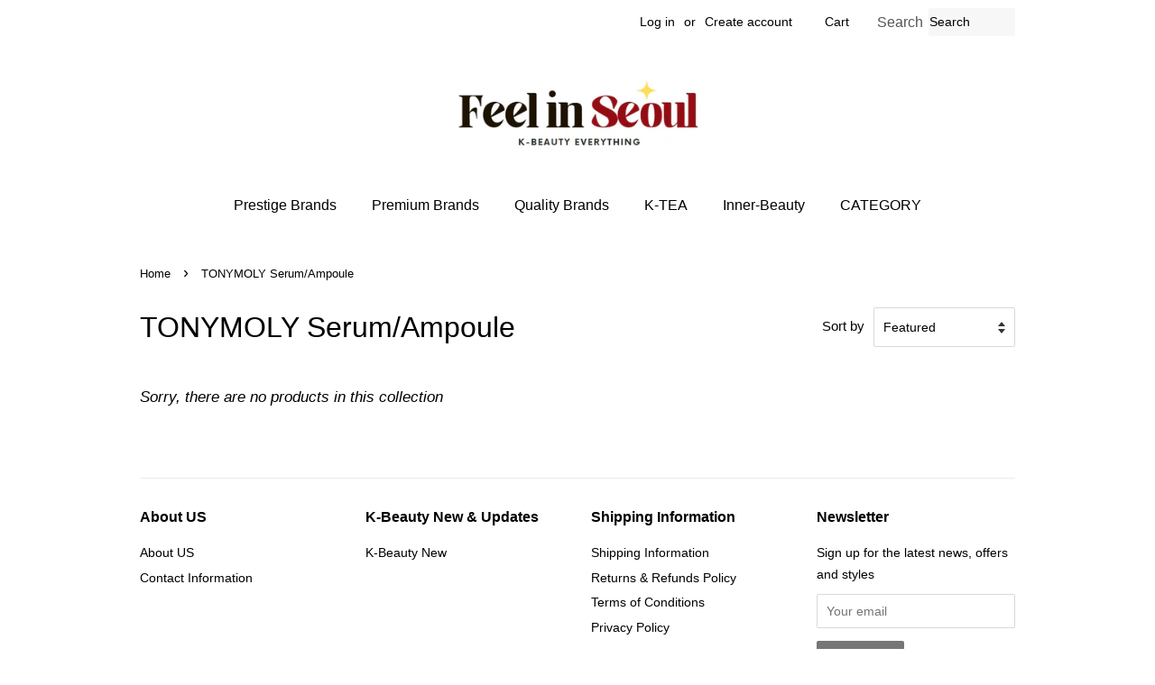

--- FILE ---
content_type: text/html; charset=utf-8
request_url: https://feelinseoul.com/collections/tonymoly-serum-ampoule
body_size: 21060
content:
<!doctype html>
<html class="no-js">
<head>
  <script async src="https://pagead2.googlesyndication.com/pagead/js/adsbygoogle.js?client=ca-pub-4614093548171026"
     crossorigin="anonymous"></script>
  <meta name="facebook-domain-verification" content="z7zi6bh6jp1w0nw235gqjxorb50iud" />
<meta name="google-site-verification" content="WFtc9p9FDhgSXvVAsOOiZDZgoLfGDdm0fM3CRuHPGAA" />
  <!-- Basic page needs ================================================== -->
  <meta charset="utf-8">
  <meta http-equiv="X-UA-Compatible" content="IE=edge,chrome=1">

  

  <!-- Title and description ================================================== -->
  <title>
  TONYMOLY Serum/Ampoule &ndash; Feel in Seoul
  </title>

  

  <!-- Social meta ================================================== -->
  
  <link rel="preload" href="//cdn.shopify.com/s/files/1/0574/0809/4268/t/1/assets/prefetch_critical_resources.js" as="script">
  <script src="//cdn.shopify.com/s/files/1/0574/0809/4268/t/1/assets/prefetch_critical_resources.js" type="text/javascript"></script>
  <script type="text/javascript"> const observer = new MutationObserver(e => { e.forEach(({ addedNodes: e }) => { e.forEach(e => { 1 === e.nodeType && "SCRIPT" === e.tagName && (e.innerHTML.includes("asyncLoad") && (e.innerHTML = e.innerHTML.replace("if(window.attachEvent)", "document.addEventListener('asyncLazyLoad',function(event){asyncLoad();});if(window.attachEvent)").replaceAll(", asyncLoad", ", function(){}")), e.innerHTML.includes("PreviewBarInjector") && (e.innerHTML = e.innerHTML.replace("DOMContentLoaded", "asyncLazyLoad")), (e.className == 'analytics') && (e.type = 'text/lazyload'),(e.src.includes("assets/storefront/features")||e.src.includes("assets/shopify_pay")||e.src.includes("connect.facebook.net"))&&(e.setAttribute("data-src", e.src), e.removeAttribute("src")))})})});observer.observe(document.documentElement,{childList:!0,subtree:!0})</script>
<!-- /snippets/social-meta-tags.liquid -->




<meta property="og:site_name" content="Feel in Seoul">
<meta property="og:url" content="https://feelinseoul.com/collections/tonymoly-serum-ampoule">
<meta property="og:title" content="TONYMOLY Serum/Ampoule">
<meta property="og:type" content="product.group">
<meta property="og:description" content="Feel in Seoul">





<meta name="twitter:card" content="summary_large_image">
<meta name="twitter:title" content="TONYMOLY Serum/Ampoule">
<meta name="twitter:description" content="Feel in Seoul">


  <!-- Helpers ================================================== -->
  <link rel="canonical" href="https://feelinseoul.com/collections/tonymoly-serum-ampoule">
  <meta name="viewport" content="width=device-width,initial-scale=1">
  <meta name="theme-color" content="#767676">

  <!-- CSS ================================================== -->
  <link href="//feelinseoul.com/cdn/shop/t/9/assets/timber.scss.css?v=46402300831194121511759343329" rel="stylesheet" type="text/css" media="all" />
  <link href="//feelinseoul.com/cdn/shop/t/9/assets/theme.scss.css?v=40779658498944874541759343328" rel="stylesheet" type="text/css" media="all" />

  <script>
    window.theme = window.theme || {};

    var theme = {
      strings: {
        addToCart: "Add to Cart",
        soldOut: "Sold Out",
        unavailable: "Unavailable",
        zoomClose: "Close (Esc)",
        zoomPrev: "Previous (Left arrow key)",
        zoomNext: "Next (Right arrow key)",
        addressError: "Error looking up that address",
        addressNoResults: "No results for that address",
        addressQueryLimit: "You have exceeded the Google API usage limit. Consider upgrading to a \u003ca href=\"https:\/\/developers.google.com\/maps\/premium\/usage-limits\"\u003ePremium Plan\u003c\/a\u003e.",
        authError: "There was a problem authenticating your Google Maps API Key."
      },
      settings: {
        // Adding some settings to allow the editor to update correctly when they are changed
        enableWideLayout: false,
        typeAccentTransform: false,
        typeAccentSpacing: false,
        baseFontSize: '17px',
        headerBaseFontSize: '32px',
        accentFontSize: '16px'
      },
      variables: {
        mediaQueryMedium: 'screen and (max-width: 768px)',
        bpSmall: false
      },
      moneyFormat: "\u003cspan class=money\u003e${{amount}}\u003c\/span\u003e"
    }

    document.documentElement.className = document.documentElement.className.replace('no-js', 'supports-js');
  </script>

  <!-- Header hook for plugins ================================================== -->
  <script>window.performance && window.performance.mark && window.performance.mark('shopify.content_for_header.start');</script><meta name="google-site-verification" content="AyN61W46-nq3plIopFjBKLOFTcnhZ4F71pLqmq6UXP0">
<meta id="shopify-digital-wallet" name="shopify-digital-wallet" content="/71296581933/digital_wallets/dialog">
<meta name="shopify-checkout-api-token" content="b6b47bda5745a40df1e0bd15e052fd39">
<meta id="in-context-paypal-metadata" data-shop-id="71296581933" data-venmo-supported="false" data-environment="production" data-locale="en_US" data-paypal-v4="true" data-currency="USD">
<link rel="alternate" type="application/atom+xml" title="Feed" href="/collections/tonymoly-serum-ampoule.atom" />
<link rel="alternate" hreflang="x-default" href="https://feelinseoul.com/collections/tonymoly-serum-ampoule">
<link rel="alternate" hreflang="en" href="https://feelinseoul.com/collections/tonymoly-serum-ampoule">
<link rel="alternate" hreflang="en-IL" href="https://feelinseoul.com/en-il/collections/tonymoly-serum-ampoule">
<link rel="alternate" hreflang="he-IL" href="https://feelinseoul.com/he-il/collections/tonymoly-serum-ampoule">
<link rel="alternate" hreflang="en-CA" href="https://feelinseoul.com/en-ca/collections/tonymoly-serum-ampoule">
<link rel="alternate" hreflang="en-AU" href="https://feelinseoul.com/en-au/collections/tonymoly-serum-ampoule">
<link rel="alternate" hreflang="en-GB" href="https://feelinseoul.com/en-gb/collections/tonymoly-serum-ampoule">
<link rel="alternate" hreflang="en-DE" href="https://feelinseoul.com/en-de/collections/tonymoly-serum-ampoule">
<link rel="alternate" hreflang="en-FR" href="https://feelinseoul.com/en-fr/collections/tonymoly-serum-ampoule">
<link rel="alternate" hreflang="en-NZ" href="https://feelinseoul.com/en-nz/collections/tonymoly-serum-ampoule">
<link rel="alternate" hreflang="en-SG" href="https://feelinseoul.com/en-sg/collections/tonymoly-serum-ampoule">
<link rel="alternate" hreflang="en-CH" href="https://feelinseoul.com/en-ch/collections/tonymoly-serum-ampoule">
<link rel="alternate" hreflang="en-NL" href="https://feelinseoul.com/en-nl/collections/tonymoly-serum-ampoule">
<link rel="alternate" hreflang="en-MX" href="https://feelinseoul.com/en-mx/collections/tonymoly-serum-ampoule">
<link rel="alternate" hreflang="en-HK" href="https://feelinseoul.com/en-hk/collections/tonymoly-serum-ampoule">
<link rel="alternate" hreflang="en-ES" href="https://feelinseoul.com/en-es/collections/tonymoly-serum-ampoule">
<link rel="alternate" hreflang="en-SE" href="https://feelinseoul.com/en-se/collections/tonymoly-serum-ampoule">
<link rel="alternate" hreflang="en-HU" href="https://feelinseoul.com/en-hu/collections/tonymoly-serum-ampoule">
<link rel="alternate" hreflang="en-JP" href="https://feelinseoul.com/en-jp/collections/tonymoly-serum-ampoule">
<link rel="alternate" hreflang="ja-JP" href="https://feelinseoul.com/ja-jp/collections/tonymoly-serum-ampoule">
<link rel="alternate" type="application/json+oembed" href="https://feelinseoul.com/collections/tonymoly-serum-ampoule.oembed">
<script async="async" src="/checkouts/internal/preloads.js?locale=en-US"></script>
<script id="shopify-features" type="application/json">{"accessToken":"b6b47bda5745a40df1e0bd15e052fd39","betas":["rich-media-storefront-analytics"],"domain":"feelinseoul.com","predictiveSearch":true,"shopId":71296581933,"locale":"en"}</script>
<script>var Shopify = Shopify || {};
Shopify.shop = "just-korea-9583.myshopify.com";
Shopify.locale = "en";
Shopify.currency = {"active":"USD","rate":"1.0"};
Shopify.country = "US";
Shopify.theme = {"name":"theme-export-www-munbangku-com-au-minimal-opt","id":169160769837,"schema_name":"Minimal","schema_version":"12.0.1","theme_store_id":null,"role":"main"};
Shopify.theme.handle = "null";
Shopify.theme.style = {"id":null,"handle":null};
Shopify.cdnHost = "feelinseoul.com/cdn";
Shopify.routes = Shopify.routes || {};
Shopify.routes.root = "/";</script>
<script type="module">!function(o){(o.Shopify=o.Shopify||{}).modules=!0}(window);</script>
<script>!function(o){function n(){var o=[];function n(){o.push(Array.prototype.slice.apply(arguments))}return n.q=o,n}var t=o.Shopify=o.Shopify||{};t.loadFeatures=n(),t.autoloadFeatures=n()}(window);</script>
<script id="shop-js-analytics" type="application/json">{"pageType":"collection"}</script>
<script defer="defer" async type="module" src="//feelinseoul.com/cdn/shopifycloud/shop-js/modules/v2/client.init-shop-cart-sync_BN7fPSNr.en.esm.js"></script>
<script defer="defer" async type="module" src="//feelinseoul.com/cdn/shopifycloud/shop-js/modules/v2/chunk.common_Cbph3Kss.esm.js"></script>
<script defer="defer" async type="module" src="//feelinseoul.com/cdn/shopifycloud/shop-js/modules/v2/chunk.modal_DKumMAJ1.esm.js"></script>
<script type="module">
  await import("//feelinseoul.com/cdn/shopifycloud/shop-js/modules/v2/client.init-shop-cart-sync_BN7fPSNr.en.esm.js");
await import("//feelinseoul.com/cdn/shopifycloud/shop-js/modules/v2/chunk.common_Cbph3Kss.esm.js");
await import("//feelinseoul.com/cdn/shopifycloud/shop-js/modules/v2/chunk.modal_DKumMAJ1.esm.js");

  window.Shopify.SignInWithShop?.initShopCartSync?.({"fedCMEnabled":true,"windoidEnabled":true});

</script>
<script id="__st">var __st={"a":71296581933,"offset":32400,"reqid":"e7dc9426-7807-4a25-8d06-ce799e1725ed-1769860975","pageurl":"feelinseoul.com\/collections\/tonymoly-serum-ampoule","u":"d51bb3cb7078","p":"collection","rtyp":"collection","rid":507868610861};</script>
<script>window.ShopifyPaypalV4VisibilityTracking = true;</script>
<script id="captcha-bootstrap">!function(){'use strict';const t='contact',e='account',n='new_comment',o=[[t,t],['blogs',n],['comments',n],[t,'customer']],c=[[e,'customer_login'],[e,'guest_login'],[e,'recover_customer_password'],[e,'create_customer']],r=t=>t.map((([t,e])=>`form[action*='/${t}']:not([data-nocaptcha='true']) input[name='form_type'][value='${e}']`)).join(','),a=t=>()=>t?[...document.querySelectorAll(t)].map((t=>t.form)):[];function s(){const t=[...o],e=r(t);return a(e)}const i='password',u='form_key',d=['recaptcha-v3-token','g-recaptcha-response','h-captcha-response',i],f=()=>{try{return window.sessionStorage}catch{return}},m='__shopify_v',_=t=>t.elements[u];function p(t,e,n=!1){try{const o=window.sessionStorage,c=JSON.parse(o.getItem(e)),{data:r}=function(t){const{data:e,action:n}=t;return t[m]||n?{data:e,action:n}:{data:t,action:n}}(c);for(const[e,n]of Object.entries(r))t.elements[e]&&(t.elements[e].value=n);n&&o.removeItem(e)}catch(o){console.error('form repopulation failed',{error:o})}}const l='form_type',E='cptcha';function T(t){t.dataset[E]=!0}const w=window,h=w.document,L='Shopify',v='ce_forms',y='captcha';let A=!1;((t,e)=>{const n=(g='f06e6c50-85a8-45c8-87d0-21a2b65856fe',I='https://cdn.shopify.com/shopifycloud/storefront-forms-hcaptcha/ce_storefront_forms_captcha_hcaptcha.v1.5.2.iife.js',D={infoText:'Protected by hCaptcha',privacyText:'Privacy',termsText:'Terms'},(t,e,n)=>{const o=w[L][v],c=o.bindForm;if(c)return c(t,g,e,D).then(n);var r;o.q.push([[t,g,e,D],n]),r=I,A||(h.body.append(Object.assign(h.createElement('script'),{id:'captcha-provider',async:!0,src:r})),A=!0)});var g,I,D;w[L]=w[L]||{},w[L][v]=w[L][v]||{},w[L][v].q=[],w[L][y]=w[L][y]||{},w[L][y].protect=function(t,e){n(t,void 0,e),T(t)},Object.freeze(w[L][y]),function(t,e,n,w,h,L){const[v,y,A,g]=function(t,e,n){const i=e?o:[],u=t?c:[],d=[...i,...u],f=r(d),m=r(i),_=r(d.filter((([t,e])=>n.includes(e))));return[a(f),a(m),a(_),s()]}(w,h,L),I=t=>{const e=t.target;return e instanceof HTMLFormElement?e:e&&e.form},D=t=>v().includes(t);t.addEventListener('submit',(t=>{const e=I(t);if(!e)return;const n=D(e)&&!e.dataset.hcaptchaBound&&!e.dataset.recaptchaBound,o=_(e),c=g().includes(e)&&(!o||!o.value);(n||c)&&t.preventDefault(),c&&!n&&(function(t){try{if(!f())return;!function(t){const e=f();if(!e)return;const n=_(t);if(!n)return;const o=n.value;o&&e.removeItem(o)}(t);const e=Array.from(Array(32),(()=>Math.random().toString(36)[2])).join('');!function(t,e){_(t)||t.append(Object.assign(document.createElement('input'),{type:'hidden',name:u})),t.elements[u].value=e}(t,e),function(t,e){const n=f();if(!n)return;const o=[...t.querySelectorAll(`input[type='${i}']`)].map((({name:t})=>t)),c=[...d,...o],r={};for(const[a,s]of new FormData(t).entries())c.includes(a)||(r[a]=s);n.setItem(e,JSON.stringify({[m]:1,action:t.action,data:r}))}(t,e)}catch(e){console.error('failed to persist form',e)}}(e),e.submit())}));const S=(t,e)=>{t&&!t.dataset[E]&&(n(t,e.some((e=>e===t))),T(t))};for(const o of['focusin','change'])t.addEventListener(o,(t=>{const e=I(t);D(e)&&S(e,y())}));const B=e.get('form_key'),M=e.get(l),P=B&&M;t.addEventListener('DOMContentLoaded',(()=>{const t=y();if(P)for(const e of t)e.elements[l].value===M&&p(e,B);[...new Set([...A(),...v().filter((t=>'true'===t.dataset.shopifyCaptcha))])].forEach((e=>S(e,t)))}))}(h,new URLSearchParams(w.location.search),n,t,e,['guest_login'])})(!0,!0)}();</script>
<script integrity="sha256-4kQ18oKyAcykRKYeNunJcIwy7WH5gtpwJnB7kiuLZ1E=" data-source-attribution="shopify.loadfeatures" defer="defer" src="//feelinseoul.com/cdn/shopifycloud/storefront/assets/storefront/load_feature-a0a9edcb.js" crossorigin="anonymous"></script>
<script data-source-attribution="shopify.dynamic_checkout.dynamic.init">var Shopify=Shopify||{};Shopify.PaymentButton=Shopify.PaymentButton||{isStorefrontPortableWallets:!0,init:function(){window.Shopify.PaymentButton.init=function(){};var t=document.createElement("script");t.src="https://feelinseoul.com/cdn/shopifycloud/portable-wallets/latest/portable-wallets.en.js",t.type="module",document.head.appendChild(t)}};
</script>
<script data-source-attribution="shopify.dynamic_checkout.buyer_consent">
  function portableWalletsHideBuyerConsent(e){var t=document.getElementById("shopify-buyer-consent"),n=document.getElementById("shopify-subscription-policy-button");t&&n&&(t.classList.add("hidden"),t.setAttribute("aria-hidden","true"),n.removeEventListener("click",e))}function portableWalletsShowBuyerConsent(e){var t=document.getElementById("shopify-buyer-consent"),n=document.getElementById("shopify-subscription-policy-button");t&&n&&(t.classList.remove("hidden"),t.removeAttribute("aria-hidden"),n.addEventListener("click",e))}window.Shopify?.PaymentButton&&(window.Shopify.PaymentButton.hideBuyerConsent=portableWalletsHideBuyerConsent,window.Shopify.PaymentButton.showBuyerConsent=portableWalletsShowBuyerConsent);
</script>
<script data-source-attribution="shopify.dynamic_checkout.cart.bootstrap">document.addEventListener("DOMContentLoaded",(function(){function t(){return document.querySelector("shopify-accelerated-checkout-cart, shopify-accelerated-checkout")}if(t())Shopify.PaymentButton.init();else{new MutationObserver((function(e,n){t()&&(Shopify.PaymentButton.init(),n.disconnect())})).observe(document.body,{childList:!0,subtree:!0})}}));
</script>
<script id='scb4127' type='text/javascript' async='' src='https://feelinseoul.com/cdn/shopifycloud/privacy-banner/storefront-banner.js'></script><link id="shopify-accelerated-checkout-styles" rel="stylesheet" media="screen" href="https://feelinseoul.com/cdn/shopifycloud/portable-wallets/latest/accelerated-checkout-backwards-compat.css" crossorigin="anonymous">
<style id="shopify-accelerated-checkout-cart">
        #shopify-buyer-consent {
  margin-top: 1em;
  display: inline-block;
  width: 100%;
}

#shopify-buyer-consent.hidden {
  display: none;
}

#shopify-subscription-policy-button {
  background: none;
  border: none;
  padding: 0;
  text-decoration: underline;
  font-size: inherit;
  cursor: pointer;
}

#shopify-subscription-policy-button::before {
  box-shadow: none;
}

      </style>

<script>window.performance && window.performance.mark && window.performance.mark('shopify.content_for_header.end');</script>

  <script src="//feelinseoul.com/cdn/shop/t/9/assets/jquery-2.2.3.min.js?v=58211863146907186831720924727" type="text/javascript"></script>

  <script src="//feelinseoul.com/cdn/shop/t/9/assets/lazysizes.min.js?v=155223123402716617051720924727" async="async"></script>

  
  
<script src="//cdn.shopify.com/s/files/1/0574/0809/4268/t/1/assets/bootstrap-35.0.56.js" type="text/javascript"></script>
  <!-- Google tag (gtag.js) -->
<script async src="https://www.googletagmanager.com/gtag/js?id=AW-11106346940">
</script>
<script>
  window.dataLayer = window.dataLayer || [];
  function gtag(){dataLayer.push(arguments);}
  gtag('js', new Date());

  gtag('config', 'AW-11106346940');
</script>
<meta name="google-site-verification" content="I_f7Bjz5zMqBfhsOyawryTjIeyrimc3RCeYbQlgaUR0" />
<script src="https://cdn.shopify.com/extensions/e8878072-2f6b-4e89-8082-94b04320908d/inbox-1254/assets/inbox-chat-loader.js" type="text/javascript" defer="defer"></script>
<link href="https://monorail-edge.shopifysvc.com" rel="dns-prefetch">
<script>(function(){if ("sendBeacon" in navigator && "performance" in window) {try {var session_token_from_headers = performance.getEntriesByType('navigation')[0].serverTiming.find(x => x.name == '_s').description;} catch {var session_token_from_headers = undefined;}var session_cookie_matches = document.cookie.match(/_shopify_s=([^;]*)/);var session_token_from_cookie = session_cookie_matches && session_cookie_matches.length === 2 ? session_cookie_matches[1] : "";var session_token = session_token_from_headers || session_token_from_cookie || "";function handle_abandonment_event(e) {var entries = performance.getEntries().filter(function(entry) {return /monorail-edge.shopifysvc.com/.test(entry.name);});if (!window.abandonment_tracked && entries.length === 0) {window.abandonment_tracked = true;var currentMs = Date.now();var navigation_start = performance.timing.navigationStart;var payload = {shop_id: 71296581933,url: window.location.href,navigation_start,duration: currentMs - navigation_start,session_token,page_type: "collection"};window.navigator.sendBeacon("https://monorail-edge.shopifysvc.com/v1/produce", JSON.stringify({schema_id: "online_store_buyer_site_abandonment/1.1",payload: payload,metadata: {event_created_at_ms: currentMs,event_sent_at_ms: currentMs}}));}}window.addEventListener('pagehide', handle_abandonment_event);}}());</script>
<script id="web-pixels-manager-setup">(function e(e,d,r,n,o){if(void 0===o&&(o={}),!Boolean(null===(a=null===(i=window.Shopify)||void 0===i?void 0:i.analytics)||void 0===a?void 0:a.replayQueue)){var i,a;window.Shopify=window.Shopify||{};var t=window.Shopify;t.analytics=t.analytics||{};var s=t.analytics;s.replayQueue=[],s.publish=function(e,d,r){return s.replayQueue.push([e,d,r]),!0};try{self.performance.mark("wpm:start")}catch(e){}var l=function(){var e={modern:/Edge?\/(1{2}[4-9]|1[2-9]\d|[2-9]\d{2}|\d{4,})\.\d+(\.\d+|)|Firefox\/(1{2}[4-9]|1[2-9]\d|[2-9]\d{2}|\d{4,})\.\d+(\.\d+|)|Chrom(ium|e)\/(9{2}|\d{3,})\.\d+(\.\d+|)|(Maci|X1{2}).+ Version\/(15\.\d+|(1[6-9]|[2-9]\d|\d{3,})\.\d+)([,.]\d+|)( \(\w+\)|)( Mobile\/\w+|) Safari\/|Chrome.+OPR\/(9{2}|\d{3,})\.\d+\.\d+|(CPU[ +]OS|iPhone[ +]OS|CPU[ +]iPhone|CPU IPhone OS|CPU iPad OS)[ +]+(15[._]\d+|(1[6-9]|[2-9]\d|\d{3,})[._]\d+)([._]\d+|)|Android:?[ /-](13[3-9]|1[4-9]\d|[2-9]\d{2}|\d{4,})(\.\d+|)(\.\d+|)|Android.+Firefox\/(13[5-9]|1[4-9]\d|[2-9]\d{2}|\d{4,})\.\d+(\.\d+|)|Android.+Chrom(ium|e)\/(13[3-9]|1[4-9]\d|[2-9]\d{2}|\d{4,})\.\d+(\.\d+|)|SamsungBrowser\/([2-9]\d|\d{3,})\.\d+/,legacy:/Edge?\/(1[6-9]|[2-9]\d|\d{3,})\.\d+(\.\d+|)|Firefox\/(5[4-9]|[6-9]\d|\d{3,})\.\d+(\.\d+|)|Chrom(ium|e)\/(5[1-9]|[6-9]\d|\d{3,})\.\d+(\.\d+|)([\d.]+$|.*Safari\/(?![\d.]+ Edge\/[\d.]+$))|(Maci|X1{2}).+ Version\/(10\.\d+|(1[1-9]|[2-9]\d|\d{3,})\.\d+)([,.]\d+|)( \(\w+\)|)( Mobile\/\w+|) Safari\/|Chrome.+OPR\/(3[89]|[4-9]\d|\d{3,})\.\d+\.\d+|(CPU[ +]OS|iPhone[ +]OS|CPU[ +]iPhone|CPU IPhone OS|CPU iPad OS)[ +]+(10[._]\d+|(1[1-9]|[2-9]\d|\d{3,})[._]\d+)([._]\d+|)|Android:?[ /-](13[3-9]|1[4-9]\d|[2-9]\d{2}|\d{4,})(\.\d+|)(\.\d+|)|Mobile Safari.+OPR\/([89]\d|\d{3,})\.\d+\.\d+|Android.+Firefox\/(13[5-9]|1[4-9]\d|[2-9]\d{2}|\d{4,})\.\d+(\.\d+|)|Android.+Chrom(ium|e)\/(13[3-9]|1[4-9]\d|[2-9]\d{2}|\d{4,})\.\d+(\.\d+|)|Android.+(UC? ?Browser|UCWEB|U3)[ /]?(15\.([5-9]|\d{2,})|(1[6-9]|[2-9]\d|\d{3,})\.\d+)\.\d+|SamsungBrowser\/(5\.\d+|([6-9]|\d{2,})\.\d+)|Android.+MQ{2}Browser\/(14(\.(9|\d{2,})|)|(1[5-9]|[2-9]\d|\d{3,})(\.\d+|))(\.\d+|)|K[Aa][Ii]OS\/(3\.\d+|([4-9]|\d{2,})\.\d+)(\.\d+|)/},d=e.modern,r=e.legacy,n=navigator.userAgent;return n.match(d)?"modern":n.match(r)?"legacy":"unknown"}(),u="modern"===l?"modern":"legacy",c=(null!=n?n:{modern:"",legacy:""})[u],f=function(e){return[e.baseUrl,"/wpm","/b",e.hashVersion,"modern"===e.buildTarget?"m":"l",".js"].join("")}({baseUrl:d,hashVersion:r,buildTarget:u}),m=function(e){var d=e.version,r=e.bundleTarget,n=e.surface,o=e.pageUrl,i=e.monorailEndpoint;return{emit:function(e){var a=e.status,t=e.errorMsg,s=(new Date).getTime(),l=JSON.stringify({metadata:{event_sent_at_ms:s},events:[{schema_id:"web_pixels_manager_load/3.1",payload:{version:d,bundle_target:r,page_url:o,status:a,surface:n,error_msg:t},metadata:{event_created_at_ms:s}}]});if(!i)return console&&console.warn&&console.warn("[Web Pixels Manager] No Monorail endpoint provided, skipping logging."),!1;try{return self.navigator.sendBeacon.bind(self.navigator)(i,l)}catch(e){}var u=new XMLHttpRequest;try{return u.open("POST",i,!0),u.setRequestHeader("Content-Type","text/plain"),u.send(l),!0}catch(e){return console&&console.warn&&console.warn("[Web Pixels Manager] Got an unhandled error while logging to Monorail."),!1}}}}({version:r,bundleTarget:l,surface:e.surface,pageUrl:self.location.href,monorailEndpoint:e.monorailEndpoint});try{o.browserTarget=l,function(e){var d=e.src,r=e.async,n=void 0===r||r,o=e.onload,i=e.onerror,a=e.sri,t=e.scriptDataAttributes,s=void 0===t?{}:t,l=document.createElement("script"),u=document.querySelector("head"),c=document.querySelector("body");if(l.async=n,l.src=d,a&&(l.integrity=a,l.crossOrigin="anonymous"),s)for(var f in s)if(Object.prototype.hasOwnProperty.call(s,f))try{l.dataset[f]=s[f]}catch(e){}if(o&&l.addEventListener("load",o),i&&l.addEventListener("error",i),u)u.appendChild(l);else{if(!c)throw new Error("Did not find a head or body element to append the script");c.appendChild(l)}}({src:f,async:!0,onload:function(){if(!function(){var e,d;return Boolean(null===(d=null===(e=window.Shopify)||void 0===e?void 0:e.analytics)||void 0===d?void 0:d.initialized)}()){var d=window.webPixelsManager.init(e)||void 0;if(d){var r=window.Shopify.analytics;r.replayQueue.forEach((function(e){var r=e[0],n=e[1],o=e[2];d.publishCustomEvent(r,n,o)})),r.replayQueue=[],r.publish=d.publishCustomEvent,r.visitor=d.visitor,r.initialized=!0}}},onerror:function(){return m.emit({status:"failed",errorMsg:"".concat(f," has failed to load")})},sri:function(e){var d=/^sha384-[A-Za-z0-9+/=]+$/;return"string"==typeof e&&d.test(e)}(c)?c:"",scriptDataAttributes:o}),m.emit({status:"loading"})}catch(e){m.emit({status:"failed",errorMsg:(null==e?void 0:e.message)||"Unknown error"})}}})({shopId: 71296581933,storefrontBaseUrl: "https://feelinseoul.com",extensionsBaseUrl: "https://extensions.shopifycdn.com/cdn/shopifycloud/web-pixels-manager",monorailEndpoint: "https://monorail-edge.shopifysvc.com/unstable/produce_batch",surface: "storefront-renderer",enabledBetaFlags: ["2dca8a86"],webPixelsConfigList: [{"id":"1181352237","configuration":"{\"pixel_id\":\"2217984595322213\",\"pixel_type\":\"facebook_pixel\"}","eventPayloadVersion":"v1","runtimeContext":"OPEN","scriptVersion":"ca16bc87fe92b6042fbaa3acc2fbdaa6","type":"APP","apiClientId":2329312,"privacyPurposes":["ANALYTICS","MARKETING","SALE_OF_DATA"],"dataSharingAdjustments":{"protectedCustomerApprovalScopes":["read_customer_address","read_customer_email","read_customer_name","read_customer_personal_data","read_customer_phone"]}},{"id":"726761773","configuration":"{\"config\":\"{\\\"pixel_id\\\":\\\"AW-11106346940\\\",\\\"target_country\\\":\\\"US\\\",\\\"gtag_events\\\":[{\\\"type\\\":\\\"begin_checkout\\\",\\\"action_label\\\":\\\"AW-11106346940\\\/cklXCJOY6o4YELzP9a8p\\\"},{\\\"type\\\":\\\"search\\\",\\\"action_label\\\":\\\"AW-11106346940\\\/GuQbCI2Y6o4YELzP9a8p\\\"},{\\\"type\\\":\\\"view_item\\\",\\\"action_label\\\":[\\\"AW-11106346940\\\/2paSCIqY6o4YELzP9a8p\\\",\\\"MC-S2RSTW856J\\\"]},{\\\"type\\\":\\\"purchase\\\",\\\"action_label\\\":[\\\"AW-11106346940\\\/PytsCISY6o4YELzP9a8p\\\",\\\"MC-S2RSTW856J\\\"]},{\\\"type\\\":\\\"page_view\\\",\\\"action_label\\\":[\\\"AW-11106346940\\\/HcVbCIeY6o4YELzP9a8p\\\",\\\"MC-S2RSTW856J\\\"]},{\\\"type\\\":\\\"add_payment_info\\\",\\\"action_label\\\":\\\"AW-11106346940\\\/1XkECJaY6o4YELzP9a8p\\\"},{\\\"type\\\":\\\"add_to_cart\\\",\\\"action_label\\\":\\\"AW-11106346940\\\/4IG9CJCY6o4YELzP9a8p\\\"}],\\\"enable_monitoring_mode\\\":false}\"}","eventPayloadVersion":"v1","runtimeContext":"OPEN","scriptVersion":"b2a88bafab3e21179ed38636efcd8a93","type":"APP","apiClientId":1780363,"privacyPurposes":[],"dataSharingAdjustments":{"protectedCustomerApprovalScopes":["read_customer_address","read_customer_email","read_customer_name","read_customer_personal_data","read_customer_phone"]}},{"id":"shopify-app-pixel","configuration":"{}","eventPayloadVersion":"v1","runtimeContext":"STRICT","scriptVersion":"0450","apiClientId":"shopify-pixel","type":"APP","privacyPurposes":["ANALYTICS","MARKETING"]},{"id":"shopify-custom-pixel","eventPayloadVersion":"v1","runtimeContext":"LAX","scriptVersion":"0450","apiClientId":"shopify-pixel","type":"CUSTOM","privacyPurposes":["ANALYTICS","MARKETING"]}],isMerchantRequest: false,initData: {"shop":{"name":"Feel in Seoul","paymentSettings":{"currencyCode":"USD"},"myshopifyDomain":"just-korea-9583.myshopify.com","countryCode":"KR","storefrontUrl":"https:\/\/feelinseoul.com"},"customer":null,"cart":null,"checkout":null,"productVariants":[],"purchasingCompany":null},},"https://feelinseoul.com/cdn","1d2a099fw23dfb22ep557258f5m7a2edbae",{"modern":"","legacy":""},{"shopId":"71296581933","storefrontBaseUrl":"https:\/\/feelinseoul.com","extensionBaseUrl":"https:\/\/extensions.shopifycdn.com\/cdn\/shopifycloud\/web-pixels-manager","surface":"storefront-renderer","enabledBetaFlags":"[\"2dca8a86\"]","isMerchantRequest":"false","hashVersion":"1d2a099fw23dfb22ep557258f5m7a2edbae","publish":"custom","events":"[[\"page_viewed\",{}],[\"collection_viewed\",{\"collection\":{\"id\":\"507868610861\",\"title\":\"TONYMOLY Serum\/Ampoule\",\"productVariants\":[]}}]]"});</script><script>
  window.ShopifyAnalytics = window.ShopifyAnalytics || {};
  window.ShopifyAnalytics.meta = window.ShopifyAnalytics.meta || {};
  window.ShopifyAnalytics.meta.currency = 'USD';
  var meta = {"products":[],"page":{"pageType":"collection","resourceType":"collection","resourceId":507868610861,"requestId":"e7dc9426-7807-4a25-8d06-ce799e1725ed-1769860975"}};
  for (var attr in meta) {
    window.ShopifyAnalytics.meta[attr] = meta[attr];
  }
</script>
<script class="analytics">
  (function () {
    var customDocumentWrite = function(content) {
      var jquery = null;

      if (window.jQuery) {
        jquery = window.jQuery;
      } else if (window.Checkout && window.Checkout.$) {
        jquery = window.Checkout.$;
      }

      if (jquery) {
        jquery('body').append(content);
      }
    };

    var hasLoggedConversion = function(token) {
      if (token) {
        return document.cookie.indexOf('loggedConversion=' + token) !== -1;
      }
      return false;
    }

    var setCookieIfConversion = function(token) {
      if (token) {
        var twoMonthsFromNow = new Date(Date.now());
        twoMonthsFromNow.setMonth(twoMonthsFromNow.getMonth() + 2);

        document.cookie = 'loggedConversion=' + token + '; expires=' + twoMonthsFromNow;
      }
    }

    var trekkie = window.ShopifyAnalytics.lib = window.trekkie = window.trekkie || [];
    if (trekkie.integrations) {
      return;
    }
    trekkie.methods = [
      'identify',
      'page',
      'ready',
      'track',
      'trackForm',
      'trackLink'
    ];
    trekkie.factory = function(method) {
      return function() {
        var args = Array.prototype.slice.call(arguments);
        args.unshift(method);
        trekkie.push(args);
        return trekkie;
      };
    };
    for (var i = 0; i < trekkie.methods.length; i++) {
      var key = trekkie.methods[i];
      trekkie[key] = trekkie.factory(key);
    }
    trekkie.load = function(config) {
      trekkie.config = config || {};
      trekkie.config.initialDocumentCookie = document.cookie;
      var first = document.getElementsByTagName('script')[0];
      var script = document.createElement('script');
      script.type = 'text/javascript';
      script.onerror = function(e) {
        var scriptFallback = document.createElement('script');
        scriptFallback.type = 'text/javascript';
        scriptFallback.onerror = function(error) {
                var Monorail = {
      produce: function produce(monorailDomain, schemaId, payload) {
        var currentMs = new Date().getTime();
        var event = {
          schema_id: schemaId,
          payload: payload,
          metadata: {
            event_created_at_ms: currentMs,
            event_sent_at_ms: currentMs
          }
        };
        return Monorail.sendRequest("https://" + monorailDomain + "/v1/produce", JSON.stringify(event));
      },
      sendRequest: function sendRequest(endpointUrl, payload) {
        // Try the sendBeacon API
        if (window && window.navigator && typeof window.navigator.sendBeacon === 'function' && typeof window.Blob === 'function' && !Monorail.isIos12()) {
          var blobData = new window.Blob([payload], {
            type: 'text/plain'
          });

          if (window.navigator.sendBeacon(endpointUrl, blobData)) {
            return true;
          } // sendBeacon was not successful

        } // XHR beacon

        var xhr = new XMLHttpRequest();

        try {
          xhr.open('POST', endpointUrl);
          xhr.setRequestHeader('Content-Type', 'text/plain');
          xhr.send(payload);
        } catch (e) {
          console.log(e);
        }

        return false;
      },
      isIos12: function isIos12() {
        return window.navigator.userAgent.lastIndexOf('iPhone; CPU iPhone OS 12_') !== -1 || window.navigator.userAgent.lastIndexOf('iPad; CPU OS 12_') !== -1;
      }
    };
    Monorail.produce('monorail-edge.shopifysvc.com',
      'trekkie_storefront_load_errors/1.1',
      {shop_id: 71296581933,
      theme_id: 169160769837,
      app_name: "storefront",
      context_url: window.location.href,
      source_url: "//feelinseoul.com/cdn/s/trekkie.storefront.c59ea00e0474b293ae6629561379568a2d7c4bba.min.js"});

        };
        scriptFallback.async = true;
        scriptFallback.src = '//feelinseoul.com/cdn/s/trekkie.storefront.c59ea00e0474b293ae6629561379568a2d7c4bba.min.js';
        first.parentNode.insertBefore(scriptFallback, first);
      };
      script.async = true;
      script.src = '//feelinseoul.com/cdn/s/trekkie.storefront.c59ea00e0474b293ae6629561379568a2d7c4bba.min.js';
      first.parentNode.insertBefore(script, first);
    };
    trekkie.load(
      {"Trekkie":{"appName":"storefront","development":false,"defaultAttributes":{"shopId":71296581933,"isMerchantRequest":null,"themeId":169160769837,"themeCityHash":"3946830851503406223","contentLanguage":"en","currency":"USD","eventMetadataId":"5f7672fb-1bae-4828-a478-9530ecbc1338"},"isServerSideCookieWritingEnabled":true,"monorailRegion":"shop_domain","enabledBetaFlags":["65f19447","b5387b81"]},"Session Attribution":{},"S2S":{"facebookCapiEnabled":true,"source":"trekkie-storefront-renderer","apiClientId":580111}}
    );

    var loaded = false;
    trekkie.ready(function() {
      if (loaded) return;
      loaded = true;

      window.ShopifyAnalytics.lib = window.trekkie;

      var originalDocumentWrite = document.write;
      document.write = customDocumentWrite;
      try { window.ShopifyAnalytics.merchantGoogleAnalytics.call(this); } catch(error) {};
      document.write = originalDocumentWrite;

      window.ShopifyAnalytics.lib.page(null,{"pageType":"collection","resourceType":"collection","resourceId":507868610861,"requestId":"e7dc9426-7807-4a25-8d06-ce799e1725ed-1769860975","shopifyEmitted":true});

      var match = window.location.pathname.match(/checkouts\/(.+)\/(thank_you|post_purchase)/)
      var token = match? match[1]: undefined;
      if (!hasLoggedConversion(token)) {
        setCookieIfConversion(token);
        window.ShopifyAnalytics.lib.track("Viewed Product Category",{"currency":"USD","category":"Collection: tonymoly-serum-ampoule","collectionName":"tonymoly-serum-ampoule","collectionId":507868610861,"nonInteraction":true},undefined,undefined,{"shopifyEmitted":true});
      }
    });


        var eventsListenerScript = document.createElement('script');
        eventsListenerScript.async = true;
        eventsListenerScript.src = "//feelinseoul.com/cdn/shopifycloud/storefront/assets/shop_events_listener-3da45d37.js";
        document.getElementsByTagName('head')[0].appendChild(eventsListenerScript);

})();</script>
<script
  defer
  src="https://feelinseoul.com/cdn/shopifycloud/perf-kit/shopify-perf-kit-3.1.0.min.js"
  data-application="storefront-renderer"
  data-shop-id="71296581933"
  data-render-region="gcp-us-central1"
  data-page-type="collection"
  data-theme-instance-id="169160769837"
  data-theme-name="Minimal"
  data-theme-version="12.0.1"
  data-monorail-region="shop_domain"
  data-resource-timing-sampling-rate="10"
  data-shs="true"
  data-shs-beacon="true"
  data-shs-export-with-fetch="true"
  data-shs-logs-sample-rate="1"
  data-shs-beacon-endpoint="https://feelinseoul.com/api/collect"
></script>
</head>

<body id="tonymoly-serum-ampoule" class="template-collection">

  <div id="shopify-section-header" class="shopify-section"><style>
  .logo__image-wrapper {
    max-width: 300px;
  }
  /*================= If logo is above navigation ================== */
  
    .site-nav {
      
      margin-top: 30px;
    }

    
      .logo__image-wrapper {
        margin: 0 auto;
      }
    
  

  /*============ If logo is on the same line as navigation ============ */
  


  
</style>

<div data-section-id="header" data-section-type="header-section">
  <div class="header-bar">
    <div class="wrapper medium-down--hide">
      <div class="post-large--display-table">

        
          <div class="header-bar__left post-large--display-table-cell">

            

            

            
              <div class="header-bar__module header-bar__message">
                
                  <a href="/pages/shipping-information-feb-23-2023">
                
                  
                
                  </a>
                
              </div>
            

          </div>
        

        <div class="header-bar__right post-large--display-table-cell">

          
            <ul class="header-bar__module header-bar__module--list">
              
                <li>
                  <a href="https://shopify.com/71296581933/account?locale=en&amp;region_country=US" id="customer_login_link">Log in</a>
                </li>
                <li>or</li>
                <li>
                  <a href="https://shopify.com/71296581933/account?locale=en" id="customer_register_link">Create account</a>
                </li>
              
            </ul>
          

          <div class="header-bar__module">
            <span class="header-bar__sep" aria-hidden="true"></span>
            <a href="/cart" class="cart-page-link">
              <span class="icon icon-cart header-bar__cart-icon" aria-hidden="true"></span>
            </a>
          </div>

          <div class="header-bar__module">
            <a href="/cart" class="cart-page-link">
              Cart
              <span class="cart-count header-bar__cart-count hidden-count">0</span>
            </a>
          </div>

          
            
              <div class="header-bar__module header-bar__search">
                


  <form action="/search" method="get" class="header-bar__search-form clearfix" role="search">
    
    <button type="submit" class="btn btn--search icon-fallback-text header-bar__search-submit">
      <span class="icon icon-search" aria-hidden="true"></span>
      <span class="fallback-text">Search</span>
    </button>
    <input type="search" name="q" value="" aria-label="Search" class="header-bar__search-input" placeholder="Search">
  </form>


              </div>
            
          

        </div>
      </div>
    </div>

    <div class="wrapper post-large--hide announcement-bar--mobile">
      
        
          <a href="/pages/shipping-information-feb-23-2023">
        
          <span></span>
        
          </a>
        
      
    </div>

    <div class="wrapper post-large--hide">
      
        <button type="button" class="mobile-nav-trigger" id="MobileNavTrigger" aria-controls="MobileNav" aria-expanded="false">
          <span class="icon icon-hamburger" aria-hidden="true"></span>
          Menu
        </button>
      
      <a href="/cart" class="cart-page-link mobile-cart-page-link">
        <span class="icon icon-cart header-bar__cart-icon" aria-hidden="true"></span>
        Cart <span class="cart-count hidden-count">0</span>
      </a>
    </div>
    <nav role="navigation">
  <ul id="MobileNav" class="mobile-nav post-large--hide">
    
      
        
        <li class="mobile-nav__link" aria-haspopup="true">
          <a
            href="/collections/prestige-brands"
            class="mobile-nav__sublist-trigger"
            aria-controls="MobileNav-Parent-1"
            aria-expanded="false">
            Prestige Brands
            <span class="icon-fallback-text mobile-nav__sublist-expand" aria-hidden="true">
  <span class="icon icon-plus" aria-hidden="true"></span>
  <span class="fallback-text">+</span>
</span>
<span class="icon-fallback-text mobile-nav__sublist-contract" aria-hidden="true">
  <span class="icon icon-minus" aria-hidden="true"></span>
  <span class="fallback-text">-</span>
</span>

          </a>
          <ul
            id="MobileNav-Parent-1"
            class="mobile-nav__sublist">
            
              <li class="mobile-nav__sublist-link ">
                <a href="/collections/prestige-brands" class="site-nav__link">All <span class="visually-hidden">Prestige Brands</span></a>
              </li>
            
            
              
                
                <li class="mobile-nav__sublist-link">
                  <a
                    href="/collections/ap-beauty"
                    class="mobile-nav__sublist-trigger"
                    aria-controls="MobileNav-Child-1-1"
                    aria-expanded="false"
                    >
                    AP BEAUTY
                    <span class="icon-fallback-text mobile-nav__sublist-expand" aria-hidden="true">
  <span class="icon icon-plus" aria-hidden="true"></span>
  <span class="fallback-text">+</span>
</span>
<span class="icon-fallback-text mobile-nav__sublist-contract" aria-hidden="true">
  <span class="icon icon-minus" aria-hidden="true"></span>
  <span class="fallback-text">-</span>
</span>

                  </a>
                  <ul
                    id="MobileNav-Child-1-1"
                    class="mobile-nav__sublist mobile-nav__sublist--grandchilds">
                    
                      <li class="mobile-nav__sublist-link">
                        <a
                          href="/collections/ap-beauty-emulsion"
                          >
                          Emulsion
                        </a>
                      </li>
                    
                      <li class="mobile-nav__sublist-link">
                        <a
                          href="/collections/ap-beauty-serum"
                          >
                          Serum/Ampoule
                        </a>
                      </li>
                    
                      <li class="mobile-nav__sublist-link">
                        <a
                          href="/collections/ap-beauty-cream-eye-cream"
                          >
                          Cream/Eye Cream
                        </a>
                      </li>
                    
                      <li class="mobile-nav__sublist-link">
                        <a
                          href="/collections/ap-beauty-cleansing-mask"
                          >
                          Cleansing/Mask
                        </a>
                      </li>
                    
                      <li class="mobile-nav__sublist-link">
                        <a
                          href="/collections/ap-beauty-makeup"
                          >
                          Makeup
                        </a>
                      </li>
                    
                  </ul>
                </li>
              
            
              
                
                <li class="mobile-nav__sublist-link">
                  <a
                    href="/collections/amore-pacific"
                    class="mobile-nav__sublist-trigger"
                    aria-controls="MobileNav-Child-1-2"
                    aria-expanded="false"
                    >
                    AMORE PACIFIC
                    <span class="icon-fallback-text mobile-nav__sublist-expand" aria-hidden="true">
  <span class="icon icon-plus" aria-hidden="true"></span>
  <span class="fallback-text">+</span>
</span>
<span class="icon-fallback-text mobile-nav__sublist-contract" aria-hidden="true">
  <span class="icon icon-minus" aria-hidden="true"></span>
  <span class="fallback-text">-</span>
</span>

                  </a>
                  <ul
                    id="MobileNav-Child-1-2"
                    class="mobile-nav__sublist mobile-nav__sublist--grandchilds">
                    
                      <li class="mobile-nav__sublist-link">
                        <a
                          href="/collections/am-toner"
                          >
                          Toner
                        </a>
                      </li>
                    
                      <li class="mobile-nav__sublist-link">
                        <a
                          href="/collections/am-emulsion"
                          >
                          Emulsion
                        </a>
                      </li>
                    
                      <li class="mobile-nav__sublist-link">
                        <a
                          href="/collections/am-serum"
                          >
                          Serum/Ampoule
                        </a>
                      </li>
                    
                      <li class="mobile-nav__sublist-link">
                        <a
                          href="/collections/am-cream"
                          >
                          Cream/Eye Cream
                        </a>
                      </li>
                    
                      <li class="mobile-nav__sublist-link">
                        <a
                          href="/collections/am-cream"
                          >
                          Sun Care
                        </a>
                      </li>
                    
                      <li class="mobile-nav__sublist-link">
                        <a
                          href="/collections/men-amore-pacific"
                          >
                          Men
                        </a>
                      </li>
                    
                      <li class="mobile-nav__sublist-link">
                        <a
                          href="/collections/amore-pacific-trial-kit"
                          >
                          Trial Kit
                        </a>
                      </li>
                    
                  </ul>
                </li>
              
            
              
                
                <li class="mobile-nav__sublist-link">
                  <a
                    href="/collections/cnp-rx"
                    class="mobile-nav__sublist-trigger"
                    aria-controls="MobileNav-Child-1-3"
                    aria-expanded="false"
                    >
                    CNP Rx
                    <span class="icon-fallback-text mobile-nav__sublist-expand" aria-hidden="true">
  <span class="icon icon-plus" aria-hidden="true"></span>
  <span class="fallback-text">+</span>
</span>
<span class="icon-fallback-text mobile-nav__sublist-contract" aria-hidden="true">
  <span class="icon icon-minus" aria-hidden="true"></span>
  <span class="fallback-text">-</span>
</span>

                  </a>
                  <ul
                    id="MobileNav-Child-1-3"
                    class="mobile-nav__sublist mobile-nav__sublist--grandchilds">
                    
                      <li class="mobile-nav__sublist-link">
                        <a
                          href="/collections/cnp-rx-speical-set"
                          >
                          Speical Set
                        </a>
                      </li>
                    
                      <li class="mobile-nav__sublist-link">
                        <a
                          href="/collections/cnp-rx-toner"
                          >
                          Toner
                        </a>
                      </li>
                    
                      <li class="mobile-nav__sublist-link">
                        <a
                          href="/collections/cnp-rx-emulsion"
                          >
                          Emulsion
                        </a>
                      </li>
                    
                      <li class="mobile-nav__sublist-link">
                        <a
                          href="/collections/cnp-rx-serum"
                          >
                          Serum/Ampoule
                        </a>
                      </li>
                    
                      <li class="mobile-nav__sublist-link">
                        <a
                          href="/collections/cnp-rx-cream-eye-cream"
                          >
                          Cream/Eye Cream
                        </a>
                      </li>
                    
                      <li class="mobile-nav__sublist-link">
                        <a
                          href="/collections/cnp-rx-sun-care"
                          >
                          Sun Care
                        </a>
                      </li>
                    
                      <li class="mobile-nav__sublist-link">
                        <a
                          href="/collections/cnp-rx-makeup"
                          >
                          Makeup
                        </a>
                      </li>
                    
                      <li class="mobile-nav__sublist-link">
                        <a
                          href="/collections/cnp-rx-cleansing-mask"
                          >
                          Cleansing/Mask
                        </a>
                      </li>
                    
                      <li class="mobile-nav__sublist-link">
                        <a
                          href="/collections/cnp-rx-hair-body"
                          >
                          Hair/Body
                        </a>
                      </li>
                    
                  </ul>
                </li>
              
            
              
                
                <li class="mobile-nav__sublist-link">
                  <a
                    href="/collections/hera"
                    class="mobile-nav__sublist-trigger"
                    aria-controls="MobileNav-Child-1-4"
                    aria-expanded="false"
                    >
                    HERA
                    <span class="icon-fallback-text mobile-nav__sublist-expand" aria-hidden="true">
  <span class="icon icon-plus" aria-hidden="true"></span>
  <span class="fallback-text">+</span>
</span>
<span class="icon-fallback-text mobile-nav__sublist-contract" aria-hidden="true">
  <span class="icon icon-minus" aria-hidden="true"></span>
  <span class="fallback-text">-</span>
</span>

                  </a>
                  <ul
                    id="MobileNav-Child-1-4"
                    class="mobile-nav__sublist mobile-nav__sublist--grandchilds">
                    
                      <li class="mobile-nav__sublist-link">
                        <a
                          href="/collections/hera-special-set"
                          >
                          Special Set
                        </a>
                      </li>
                    
                      <li class="mobile-nav__sublist-link">
                        <a
                          href="/collections/hera-toner"
                          >
                          Toner
                        </a>
                      </li>
                    
                      <li class="mobile-nav__sublist-link">
                        <a
                          href="/collections/hera-emulsion"
                          >
                          Emulsion
                        </a>
                      </li>
                    
                      <li class="mobile-nav__sublist-link">
                        <a
                          href="/collections/hera-serum-ampoule"
                          >
                          Serum/Ampoule
                        </a>
                      </li>
                    
                      <li class="mobile-nav__sublist-link">
                        <a
                          href="/collections/hera-cream-eye-cream"
                          >
                          Cream/Eye Cream
                        </a>
                      </li>
                    
                      <li class="mobile-nav__sublist-link">
                        <a
                          href="/collections/hera-sun-care"
                          >
                          Sun Care
                        </a>
                      </li>
                    
                      <li class="mobile-nav__sublist-link">
                        <a
                          href="/collections/hera-makeup"
                          >
                          Makeup
                        </a>
                      </li>
                    
                      <li class="mobile-nav__sublist-link">
                        <a
                          href="/collections/hera-cleansing-mask"
                          >
                          Cleansing/Mask
                        </a>
                      </li>
                    
                      <li class="mobile-nav__sublist-link">
                        <a
                          href="/collections/hera-hair-body"
                          >
                          Hair/Body
                        </a>
                      </li>
                    
                      <li class="mobile-nav__sublist-link">
                        <a
                          href="/collections/hera-men"
                          >
                          Men
                        </a>
                      </li>
                    
                      <li class="mobile-nav__sublist-link">
                        <a
                          href="/collections/hera-trial-kit"
                          >
                          Trital Kit
                        </a>
                      </li>
                    
                  </ul>
                </li>
              
            
              
                <li class="mobile-nav__sublist-link">
                  <a
                    href="/collections/holitual"
                    >
                    HOLITUAL
                  </a>
                </li>
              
            
              
                
                <li class="mobile-nav__sublist-link">
                  <a
                    href="/collections/o-hui"
                    class="mobile-nav__sublist-trigger"
                    aria-controls="MobileNav-Child-1-6"
                    aria-expanded="false"
                    >
                    O HUI
                    <span class="icon-fallback-text mobile-nav__sublist-expand" aria-hidden="true">
  <span class="icon icon-plus" aria-hidden="true"></span>
  <span class="fallback-text">+</span>
</span>
<span class="icon-fallback-text mobile-nav__sublist-contract" aria-hidden="true">
  <span class="icon icon-minus" aria-hidden="true"></span>
  <span class="fallback-text">-</span>
</span>

                  </a>
                  <ul
                    id="MobileNav-Child-1-6"
                    class="mobile-nav__sublist mobile-nav__sublist--grandchilds">
                    
                      <li class="mobile-nav__sublist-link">
                        <a
                          href="/collections/o-hui-special-set"
                          >
                          Special Set
                        </a>
                      </li>
                    
                      <li class="mobile-nav__sublist-link">
                        <a
                          href="/collections/o-hui-toner"
                          >
                          Toner
                        </a>
                      </li>
                    
                      <li class="mobile-nav__sublist-link">
                        <a
                          href="/collections/o-hui-emulsion"
                          >
                          Emulsion
                        </a>
                      </li>
                    
                      <li class="mobile-nav__sublist-link">
                        <a
                          href="/collections/o-hui-serum-ampoule"
                          >
                          Serum/Ampoule
                        </a>
                      </li>
                    
                      <li class="mobile-nav__sublist-link">
                        <a
                          href="/collections/o-hui-cream-eye-cream"
                          >
                          Cream/Eye Cream
                        </a>
                      </li>
                    
                      <li class="mobile-nav__sublist-link">
                        <a
                          href="/collections/o-hui-sun-care"
                          >
                          Sun Care
                        </a>
                      </li>
                    
                      <li class="mobile-nav__sublist-link">
                        <a
                          href="/collections/o-hui-makeup"
                          >
                          Makeup
                        </a>
                      </li>
                    
                      <li class="mobile-nav__sublist-link">
                        <a
                          href="/collections/o-hui-cleansing-mask"
                          >
                          Cleansing/Mask
                        </a>
                      </li>
                    
                      <li class="mobile-nav__sublist-link">
                        <a
                          href="/collections/o-hui-hair-body"
                          >
                          Hair/Body
                        </a>
                      </li>
                    
                      <li class="mobile-nav__sublist-link">
                        <a
                          href="/collections/men-o-hui"
                          >
                          Men
                        </a>
                      </li>
                    
                  </ul>
                </li>
              
            
              
                
                <li class="mobile-nav__sublist-link">
                  <a
                    href="/collections/su-m37-1"
                    class="mobile-nav__sublist-trigger"
                    aria-controls="MobileNav-Child-1-7"
                    aria-expanded="false"
                    >
                    Su:m37
                    <span class="icon-fallback-text mobile-nav__sublist-expand" aria-hidden="true">
  <span class="icon icon-plus" aria-hidden="true"></span>
  <span class="fallback-text">+</span>
</span>
<span class="icon-fallback-text mobile-nav__sublist-contract" aria-hidden="true">
  <span class="icon icon-minus" aria-hidden="true"></span>
  <span class="fallback-text">-</span>
</span>

                  </a>
                  <ul
                    id="MobileNav-Child-1-7"
                    class="mobile-nav__sublist mobile-nav__sublist--grandchilds">
                    
                      <li class="mobile-nav__sublist-link">
                        <a
                          href="/collections/su-m37-special-set"
                          >
                          Special Set
                        </a>
                      </li>
                    
                      <li class="mobile-nav__sublist-link">
                        <a
                          href="/collections/su-m37-toner"
                          >
                          Toner
                        </a>
                      </li>
                    
                      <li class="mobile-nav__sublist-link">
                        <a
                          href="/collections/su-m37-emulsion"
                          >
                          Emulsion
                        </a>
                      </li>
                    
                      <li class="mobile-nav__sublist-link">
                        <a
                          href="/collections/su-m37-serum-ampoule"
                          >
                          Serum/Ampoule
                        </a>
                      </li>
                    
                      <li class="mobile-nav__sublist-link">
                        <a
                          href="/collections/su-m37-cream-eye-cream"
                          >
                          Cream/Eye Cream
                        </a>
                      </li>
                    
                      <li class="mobile-nav__sublist-link">
                        <a
                          href="/collections/su-m37-sun-care-1"
                          >
                          Sun Care
                        </a>
                      </li>
                    
                      <li class="mobile-nav__sublist-link">
                        <a
                          href="/collections/su-m37-makeup"
                          >
                          Makeup
                        </a>
                      </li>
                    
                      <li class="mobile-nav__sublist-link">
                        <a
                          href="/collections/su-m37-cleansing-mask"
                          >
                          Cleansing/Mask
                        </a>
                      </li>
                    
                      <li class="mobile-nav__sublist-link">
                        <a
                          href="/collections/su-m37-hair-body"
                          >
                          Hair/Body
                        </a>
                      </li>
                    
                      <li class="mobile-nav__sublist-link">
                        <a
                          href="/collections/men-su-m37"
                          >
                          Men
                        </a>
                      </li>
                    
                  </ul>
                </li>
              
            
              
                
                <li class="mobile-nav__sublist-link">
                  <a
                    href="/collections/sulwhasoo"
                    class="mobile-nav__sublist-trigger"
                    aria-controls="MobileNav-Child-1-8"
                    aria-expanded="false"
                    >
                    Sulwhasso
                    <span class="icon-fallback-text mobile-nav__sublist-expand" aria-hidden="true">
  <span class="icon icon-plus" aria-hidden="true"></span>
  <span class="fallback-text">+</span>
</span>
<span class="icon-fallback-text mobile-nav__sublist-contract" aria-hidden="true">
  <span class="icon icon-minus" aria-hidden="true"></span>
  <span class="fallback-text">-</span>
</span>

                  </a>
                  <ul
                    id="MobileNav-Child-1-8"
                    class="mobile-nav__sublist mobile-nav__sublist--grandchilds">
                    
                      <li class="mobile-nav__sublist-link">
                        <a
                          href="/collections/special-set"
                          >
                          Special Set
                        </a>
                      </li>
                    
                      <li class="mobile-nav__sublist-link">
                        <a
                          href="/collections/toner"
                          >
                          Toner
                        </a>
                      </li>
                    
                      <li class="mobile-nav__sublist-link">
                        <a
                          href="/collections/emulsion"
                          >
                          Emulsion
                        </a>
                      </li>
                    
                      <li class="mobile-nav__sublist-link">
                        <a
                          href="/collections/serum-ampoule"
                          >
                          Serum/Ampoule
                        </a>
                      </li>
                    
                      <li class="mobile-nav__sublist-link">
                        <a
                          href="/collections/cream-eye-cream"
                          >
                          Cream/Eye Cream
                        </a>
                      </li>
                    
                      <li class="mobile-nav__sublist-link">
                        <a
                          href="/collections/sun-care"
                          >
                          Sun Care
                        </a>
                      </li>
                    
                      <li class="mobile-nav__sublist-link">
                        <a
                          href="/collections/makeup"
                          >
                          Makeup
                        </a>
                      </li>
                    
                      <li class="mobile-nav__sublist-link">
                        <a
                          href="/collections/cleansing-mask"
                          >
                          Cleansing/Mask
                        </a>
                      </li>
                    
                      <li class="mobile-nav__sublist-link">
                        <a
                          href="/collections/hair-body"
                          >
                          Hair/Body
                        </a>
                      </li>
                    
                      <li class="mobile-nav__sublist-link">
                        <a
                          href="/collections/men-sulwhasoo"
                          >
                          Men
                        </a>
                      </li>
                    
                      <li class="mobile-nav__sublist-link">
                        <a
                          href="/collections/sulwhasoo-trial-kit"
                          >
                          Trial Kit
                        </a>
                      </li>
                    
                  </ul>
                </li>
              
            
              
                
                <li class="mobile-nav__sublist-link">
                  <a
                    href="/collections/the-history-of-whoo"
                    class="mobile-nav__sublist-trigger"
                    aria-controls="MobileNav-Child-1-9"
                    aria-expanded="false"
                    >
                    The History of Whoo
                    <span class="icon-fallback-text mobile-nav__sublist-expand" aria-hidden="true">
  <span class="icon icon-plus" aria-hidden="true"></span>
  <span class="fallback-text">+</span>
</span>
<span class="icon-fallback-text mobile-nav__sublist-contract" aria-hidden="true">
  <span class="icon icon-minus" aria-hidden="true"></span>
  <span class="fallback-text">-</span>
</span>

                  </a>
                  <ul
                    id="MobileNav-Child-1-9"
                    class="mobile-nav__sublist mobile-nav__sublist--grandchilds">
                    
                      <li class="mobile-nav__sublist-link">
                        <a
                          href="/collections/the-history-of-whoo-special-set"
                          >
                          Special Set
                        </a>
                      </li>
                    
                      <li class="mobile-nav__sublist-link">
                        <a
                          href="/collections/toner-1"
                          >
                          Toner
                        </a>
                      </li>
                    
                      <li class="mobile-nav__sublist-link">
                        <a
                          href="/collections/emulsion-1"
                          >
                          Emulsion
                        </a>
                      </li>
                    
                      <li class="mobile-nav__sublist-link">
                        <a
                          href="/collections/serum"
                          >
                          Serum/Ampoule
                        </a>
                      </li>
                    
                      <li class="mobile-nav__sublist-link">
                        <a
                          href="/collections/cream"
                          >
                          Cream/Eye Cream
                        </a>
                      </li>
                    
                      <li class="mobile-nav__sublist-link">
                        <a
                          href="/collections/sun"
                          >
                          Sun Care
                        </a>
                      </li>
                    
                      <li class="mobile-nav__sublist-link">
                        <a
                          href="/collections/makeup-1"
                          >
                          Makeup
                        </a>
                      </li>
                    
                      <li class="mobile-nav__sublist-link">
                        <a
                          href="/collections/cleansing"
                          >
                          Cleansing/Mask
                        </a>
                      </li>
                    
                      <li class="mobile-nav__sublist-link">
                        <a
                          href="/collections/hair"
                          >
                          Hair/Body
                        </a>
                      </li>
                    
                      <li class="mobile-nav__sublist-link">
                        <a
                          href="/collections/men-the-history-of-whoo"
                          >
                          Men 
                        </a>
                      </li>
                    
                      <li class="mobile-nav__sublist-link">
                        <a
                          href="/collections/the-history-of-whoo-trial-kit"
                          >
                          Trial Kit
                        </a>
                      </li>
                    
                  </ul>
                </li>
              
            
          </ul>
        </li>
      
    
      
        
        <li class="mobile-nav__link" aria-haspopup="true">
          <a
            href="/collections/premium-brands"
            class="mobile-nav__sublist-trigger"
            aria-controls="MobileNav-Parent-2"
            aria-expanded="false">
            Premium Brands
            <span class="icon-fallback-text mobile-nav__sublist-expand" aria-hidden="true">
  <span class="icon icon-plus" aria-hidden="true"></span>
  <span class="fallback-text">+</span>
</span>
<span class="icon-fallback-text mobile-nav__sublist-contract" aria-hidden="true">
  <span class="icon icon-minus" aria-hidden="true"></span>
  <span class="fallback-text">-</span>
</span>

          </a>
          <ul
            id="MobileNav-Parent-2"
            class="mobile-nav__sublist">
            
              <li class="mobile-nav__sublist-link ">
                <a href="/collections/premium-brands" class="site-nav__link">All <span class="visually-hidden">Premium Brands</span></a>
              </li>
            
            
              
                
                <li class="mobile-nav__sublist-link">
                  <a
                    href="/collections/age-20s"
                    class="mobile-nav__sublist-trigger"
                    aria-controls="MobileNav-Child-2-1"
                    aria-expanded="false"
                    >
                    AGE 20&#39;s
                    <span class="icon-fallback-text mobile-nav__sublist-expand" aria-hidden="true">
  <span class="icon icon-plus" aria-hidden="true"></span>
  <span class="fallback-text">+</span>
</span>
<span class="icon-fallback-text mobile-nav__sublist-contract" aria-hidden="true">
  <span class="icon icon-minus" aria-hidden="true"></span>
  <span class="fallback-text">-</span>
</span>

                  </a>
                  <ul
                    id="MobileNav-Child-2-1"
                    class="mobile-nav__sublist mobile-nav__sublist--grandchilds">
                    
                      <li class="mobile-nav__sublist-link">
                        <a
                          href="/collections/age-20s-special-set"
                          >
                          Special Set
                        </a>
                      </li>
                    
                      <li class="mobile-nav__sublist-link">
                        <a
                          href="/collections/age-20s-toner"
                          >
                          Toner
                        </a>
                      </li>
                    
                      <li class="mobile-nav__sublist-link">
                        <a
                          href="/collections/age-20s-emulsion"
                          >
                          Emulsion
                        </a>
                      </li>
                    
                      <li class="mobile-nav__sublist-link">
                        <a
                          href="/collections/age-20s-serum-ampoule"
                          >
                          Serum/Ampoule
                        </a>
                      </li>
                    
                      <li class="mobile-nav__sublist-link">
                        <a
                          href="/collections/age-20s-cream-eye-cream"
                          >
                          Cream/Eye Cream
                        </a>
                      </li>
                    
                      <li class="mobile-nav__sublist-link">
                        <a
                          href="/collections/age-20s-sun-care"
                          >
                          Sun Care
                        </a>
                      </li>
                    
                      <li class="mobile-nav__sublist-link">
                        <a
                          href="/collections/age-20s-makeup"
                          >
                          Makeup
                        </a>
                      </li>
                    
                      <li class="mobile-nav__sublist-link">
                        <a
                          href="/collections/age-20s-cleansing-mask"
                          >
                          Cleansing/Mask
                        </a>
                      </li>
                    
                  </ul>
                </li>
              
            
              
                
                <li class="mobile-nav__sublist-link">
                  <a
                    href="/collections/ahc"
                    class="mobile-nav__sublist-trigger"
                    aria-controls="MobileNav-Child-2-2"
                    aria-expanded="false"
                    >
                    AHC
                    <span class="icon-fallback-text mobile-nav__sublist-expand" aria-hidden="true">
  <span class="icon icon-plus" aria-hidden="true"></span>
  <span class="fallback-text">+</span>
</span>
<span class="icon-fallback-text mobile-nav__sublist-contract" aria-hidden="true">
  <span class="icon icon-minus" aria-hidden="true"></span>
  <span class="fallback-text">-</span>
</span>

                  </a>
                  <ul
                    id="MobileNav-Child-2-2"
                    class="mobile-nav__sublist mobile-nav__sublist--grandchilds">
                    
                      <li class="mobile-nav__sublist-link">
                        <a
                          href="/collections/ahc-special-set"
                          >
                          Special Set
                        </a>
                      </li>
                    
                      <li class="mobile-nav__sublist-link">
                        <a
                          href="/collections/ahc-toner"
                          >
                          Toner
                        </a>
                      </li>
                    
                      <li class="mobile-nav__sublist-link">
                        <a
                          href="/collections/ahc-emulsion"
                          >
                          Emulsion
                        </a>
                      </li>
                    
                      <li class="mobile-nav__sublist-link">
                        <a
                          href="/collections/ahc-serum-ampoule"
                          >
                          Serum/Ampoule
                        </a>
                      </li>
                    
                      <li class="mobile-nav__sublist-link">
                        <a
                          href="/collections/ahc-cream-eye-cream"
                          >
                          Cream/Eye Cream
                        </a>
                      </li>
                    
                      <li class="mobile-nav__sublist-link">
                        <a
                          href="/collections/ahc-sun-care"
                          >
                          Sun Care
                        </a>
                      </li>
                    
                      <li class="mobile-nav__sublist-link">
                        <a
                          href="/collections/ahc-makeup"
                          >
                          Makeup
                        </a>
                      </li>
                    
                      <li class="mobile-nav__sublist-link">
                        <a
                          href="/collections/ahc-cleansing-mask"
                          >
                          Cleansing/Mask
                        </a>
                      </li>
                    
                      <li class="mobile-nav__sublist-link">
                        <a
                          href="/collections/ahc-hair-body"
                          >
                          Hair/Body
                        </a>
                      </li>
                    
                      <li class="mobile-nav__sublist-link">
                        <a
                          href="/collections/ahc-men"
                          >
                          Men
                        </a>
                      </li>
                    
                  </ul>
                </li>
              
            
              
                
                <li class="mobile-nav__sublist-link">
                  <a
                    href="/collections/belif"
                    class="mobile-nav__sublist-trigger"
                    aria-controls="MobileNav-Child-2-3"
                    aria-expanded="false"
                    >
                    belif
                    <span class="icon-fallback-text mobile-nav__sublist-expand" aria-hidden="true">
  <span class="icon icon-plus" aria-hidden="true"></span>
  <span class="fallback-text">+</span>
</span>
<span class="icon-fallback-text mobile-nav__sublist-contract" aria-hidden="true">
  <span class="icon icon-minus" aria-hidden="true"></span>
  <span class="fallback-text">-</span>
</span>

                  </a>
                  <ul
                    id="MobileNav-Child-2-3"
                    class="mobile-nav__sublist mobile-nav__sublist--grandchilds">
                    
                      <li class="mobile-nav__sublist-link">
                        <a
                          href="/collections/belif-toner"
                          >
                          Toner
                        </a>
                      </li>
                    
                      <li class="mobile-nav__sublist-link">
                        <a
                          href="/collections/su-m37-emulsion"
                          >
                          Emulsion
                        </a>
                      </li>
                    
                      <li class="mobile-nav__sublist-link">
                        <a
                          href="/collections/belif-serum-ampoule"
                          >
                          Serum/Ampoule
                        </a>
                      </li>
                    
                      <li class="mobile-nav__sublist-link">
                        <a
                          href="/collections/belif-cream-eye-cream"
                          >
                          Cream/Eye Cream
                        </a>
                      </li>
                    
                      <li class="mobile-nav__sublist-link">
                        <a
                          href="/collections/belif-sun-care"
                          >
                          belif Sun Care
                        </a>
                      </li>
                    
                      <li class="mobile-nav__sublist-link">
                        <a
                          href="/collections/belif-cleansing-mask"
                          >
                          Cleansing/Mask
                        </a>
                      </li>
                    
                      <li class="mobile-nav__sublist-link">
                        <a
                          href="/collections/belif-hair-body"
                          >
                          Hair/Body
                        </a>
                      </li>
                    
                      <li class="mobile-nav__sublist-link">
                        <a
                          href="/collections/men"
                          >
                          Men
                        </a>
                      </li>
                    
                  </ul>
                </li>
              
            
              
                
                <li class="mobile-nav__sublist-link">
                  <a
                    href="/collections/chogongjin-1"
                    class="mobile-nav__sublist-trigger"
                    aria-controls="MobileNav-Child-2-4"
                    aria-expanded="false"
                    >
                    CHOGONGJIN
                    <span class="icon-fallback-text mobile-nav__sublist-expand" aria-hidden="true">
  <span class="icon icon-plus" aria-hidden="true"></span>
  <span class="fallback-text">+</span>
</span>
<span class="icon-fallback-text mobile-nav__sublist-contract" aria-hidden="true">
  <span class="icon icon-minus" aria-hidden="true"></span>
  <span class="fallback-text">-</span>
</span>

                  </a>
                  <ul
                    id="MobileNav-Child-2-4"
                    class="mobile-nav__sublist mobile-nav__sublist--grandchilds">
                    
                      <li class="mobile-nav__sublist-link">
                        <a
                          href="/collections/chogongjin-speical-set"
                          >
                          Speical Set
                        </a>
                      </li>
                    
                      <li class="mobile-nav__sublist-link">
                        <a
                          href="/collections/chogongjin-toner"
                          >
                          Toner
                        </a>
                      </li>
                    
                      <li class="mobile-nav__sublist-link">
                        <a
                          href="/collections/chogongjin-emulsion"
                          >
                          Emulsion
                        </a>
                      </li>
                    
                      <li class="mobile-nav__sublist-link">
                        <a
                          href="/collections/chogongjin-serum-ampoule"
                          >
                          Serum/Ampoule
                        </a>
                      </li>
                    
                      <li class="mobile-nav__sublist-link">
                        <a
                          href="/collections/chogongjin-cream-eye-cream"
                          >
                          Cream/Eye Cream
                        </a>
                      </li>
                    
                      <li class="mobile-nav__sublist-link">
                        <a
                          href="/collections/chogongjin-sun-care"
                          >
                          Sun Care
                        </a>
                      </li>
                    
                      <li class="mobile-nav__sublist-link">
                        <a
                          href="/collections/chogongjin-makeup"
                          >
                          Makeup
                        </a>
                      </li>
                    
                      <li class="mobile-nav__sublist-link">
                        <a
                          href="/collections/chogongjin-cleansing-mask"
                          >
                          Cleansing/Mask
                        </a>
                      </li>
                    
                      <li class="mobile-nav__sublist-link">
                        <a
                          href="/collections/chogongjin-hair-body"
                          >
                          Hair/Body
                        </a>
                      </li>
                    
                  </ul>
                </li>
              
            
              
                
                <li class="mobile-nav__sublist-link">
                  <a
                    href="/collections/cnp-laboratory"
                    class="mobile-nav__sublist-trigger"
                    aria-controls="MobileNav-Child-2-5"
                    aria-expanded="false"
                    >
                    CNP Laboratory
                    <span class="icon-fallback-text mobile-nav__sublist-expand" aria-hidden="true">
  <span class="icon icon-plus" aria-hidden="true"></span>
  <span class="fallback-text">+</span>
</span>
<span class="icon-fallback-text mobile-nav__sublist-contract" aria-hidden="true">
  <span class="icon icon-minus" aria-hidden="true"></span>
  <span class="fallback-text">-</span>
</span>

                  </a>
                  <ul
                    id="MobileNav-Child-2-5"
                    class="mobile-nav__sublist mobile-nav__sublist--grandchilds">
                    
                      <li class="mobile-nav__sublist-link">
                        <a
                          href="/collections/cnp-laboratory-2"
                          >
                          Special Set
                        </a>
                      </li>
                    
                      <li class="mobile-nav__sublist-link">
                        <a
                          href="/collections/cnp-laboratory-toner"
                          >
                          Toner
                        </a>
                      </li>
                    
                      <li class="mobile-nav__sublist-link">
                        <a
                          href="/collections/cnp-laboratory-emulsion"
                          >
                          Emulsion
                        </a>
                      </li>
                    
                      <li class="mobile-nav__sublist-link">
                        <a
                          href="/collections/cnp-laboratory-serum-ampoule"
                          >
                          Serum/Ampoule
                        </a>
                      </li>
                    
                      <li class="mobile-nav__sublist-link">
                        <a
                          href="/collections/cnp-laboratory-cream-eye-cream"
                          >
                          Cream/Eye Cream
                        </a>
                      </li>
                    
                      <li class="mobile-nav__sublist-link">
                        <a
                          href="/collections/cnp-laboratory-sun-care"
                          >
                          Sun Care
                        </a>
                      </li>
                    
                      <li class="mobile-nav__sublist-link">
                        <a
                          href="/collections/cnp-laboratory-makeup"
                          >
                          Makeup 
                        </a>
                      </li>
                    
                      <li class="mobile-nav__sublist-link">
                        <a
                          href="/collections/cnp-laboratory-cleansing-mask"
                          >
                          Cleansing/Mask
                        </a>
                      </li>
                    
                      <li class="mobile-nav__sublist-link">
                        <a
                          href="/collections/cnp-laboratory-hair-body"
                          >
                          Hair/Body
                        </a>
                      </li>
                    
                  </ul>
                </li>
              
            
              
                
                <li class="mobile-nav__sublist-link">
                  <a
                    href="/collections/dr-jart"
                    class="mobile-nav__sublist-trigger"
                    aria-controls="MobileNav-Child-2-6"
                    aria-expanded="false"
                    >
                    Dr.Jart+
                    <span class="icon-fallback-text mobile-nav__sublist-expand" aria-hidden="true">
  <span class="icon icon-plus" aria-hidden="true"></span>
  <span class="fallback-text">+</span>
</span>
<span class="icon-fallback-text mobile-nav__sublist-contract" aria-hidden="true">
  <span class="icon icon-minus" aria-hidden="true"></span>
  <span class="fallback-text">-</span>
</span>

                  </a>
                  <ul
                    id="MobileNav-Child-2-6"
                    class="mobile-nav__sublist mobile-nav__sublist--grandchilds">
                    
                      <li class="mobile-nav__sublist-link">
                        <a
                          href="/collections/dr-jart-special-set"
                          >
                          Special Set
                        </a>
                      </li>
                    
                      <li class="mobile-nav__sublist-link">
                        <a
                          href="/collections/dr-jart-toner"
                          >
                          Toner
                        </a>
                      </li>
                    
                      <li class="mobile-nav__sublist-link">
                        <a
                          href="/collections/dr-jart-emulsion"
                          >
                          Emulsion
                        </a>
                      </li>
                    
                      <li class="mobile-nav__sublist-link">
                        <a
                          href="/collections/dr-jart-serum-ampoule"
                          >
                          Serum/Ampoule
                        </a>
                      </li>
                    
                      <li class="mobile-nav__sublist-link">
                        <a
                          href="/collections/dr-jart-cream-eye-cream"
                          >
                          Cream/Eye Cream
                        </a>
                      </li>
                    
                      <li class="mobile-nav__sublist-link">
                        <a
                          href="/collections/dr-jart-sun-care"
                          >
                          Sun Care
                        </a>
                      </li>
                    
                      <li class="mobile-nav__sublist-link">
                        <a
                          href="/collections/dr-jart-makeup"
                          >
                          Makeup
                        </a>
                      </li>
                    
                      <li class="mobile-nav__sublist-link">
                        <a
                          href="/collections/dr-jart-cleansing-mask-1"
                          >
                          Cleansing/Mask
                        </a>
                      </li>
                    
                      <li class="mobile-nav__sublist-link">
                        <a
                          href="/collections/dr-jart-hair-body"
                          >
                          Hair/Body
                        </a>
                      </li>
                    
                  </ul>
                </li>
              
            
              
                
                <li class="mobile-nav__sublist-link">
                  <a
                    href="/collections/hanyul"
                    class="mobile-nav__sublist-trigger"
                    aria-controls="MobileNav-Child-2-7"
                    aria-expanded="false"
                    >
                    HANYUL
                    <span class="icon-fallback-text mobile-nav__sublist-expand" aria-hidden="true">
  <span class="icon icon-plus" aria-hidden="true"></span>
  <span class="fallback-text">+</span>
</span>
<span class="icon-fallback-text mobile-nav__sublist-contract" aria-hidden="true">
  <span class="icon icon-minus" aria-hidden="true"></span>
  <span class="fallback-text">-</span>
</span>

                  </a>
                  <ul
                    id="MobileNav-Child-2-7"
                    class="mobile-nav__sublist mobile-nav__sublist--grandchilds">
                    
                      <li class="mobile-nav__sublist-link">
                        <a
                          href="/collections/hanyul-special-set"
                          >
                          Special Set
                        </a>
                      </li>
                    
                      <li class="mobile-nav__sublist-link">
                        <a
                          href="/collections/hanyul-toner"
                          >
                          Toner
                        </a>
                      </li>
                    
                      <li class="mobile-nav__sublist-link">
                        <a
                          href="/collections/hanyul-emulsion"
                          >
                          Emulsion
                        </a>
                      </li>
                    
                      <li class="mobile-nav__sublist-link">
                        <a
                          href="/collections/hanyul-serum-ampoule"
                          >
                          Serum/Ampoule
                        </a>
                      </li>
                    
                      <li class="mobile-nav__sublist-link">
                        <a
                          href="/collections/hanyul-cream-eye-cream"
                          >
                          Cream/Eye Cream
                        </a>
                      </li>
                    
                      <li class="mobile-nav__sublist-link">
                        <a
                          href="/collections/hanyul-sun-care"
                          >
                          Sun Care
                        </a>
                      </li>
                    
                      <li class="mobile-nav__sublist-link">
                        <a
                          href="/collections/hanyul-makeup"
                          >
                          Makeup
                        </a>
                      </li>
                    
                      <li class="mobile-nav__sublist-link">
                        <a
                          href="/collections/hanyul-cleansing-mask"
                          >
                          Cleansing/Mask
                        </a>
                      </li>
                    
                  </ul>
                </li>
              
            
              
                <li class="mobile-nav__sublist-link">
                  <a
                    href="/collections/happy-bath"
                    >
                    HAPPY BATH
                  </a>
                </li>
              
            
              
                
                <li class="mobile-nav__sublist-link">
                  <a
                    href="/collections/innisfree"
                    class="mobile-nav__sublist-trigger"
                    aria-controls="MobileNav-Child-2-9"
                    aria-expanded="false"
                    >
                    innisfree
                    <span class="icon-fallback-text mobile-nav__sublist-expand" aria-hidden="true">
  <span class="icon icon-plus" aria-hidden="true"></span>
  <span class="fallback-text">+</span>
</span>
<span class="icon-fallback-text mobile-nav__sublist-contract" aria-hidden="true">
  <span class="icon icon-minus" aria-hidden="true"></span>
  <span class="fallback-text">-</span>
</span>

                  </a>
                  <ul
                    id="MobileNav-Child-2-9"
                    class="mobile-nav__sublist mobile-nav__sublist--grandchilds">
                    
                      <li class="mobile-nav__sublist-link">
                        <a
                          href="/collections/innisfree-special-set"
                          >
                          Special Set
                        </a>
                      </li>
                    
                      <li class="mobile-nav__sublist-link">
                        <a
                          href="/collections/innisfree-toner"
                          >
                          Toner
                        </a>
                      </li>
                    
                      <li class="mobile-nav__sublist-link">
                        <a
                          href="/collections/innisfree-emulsion"
                          >
                          Emulsion
                        </a>
                      </li>
                    
                      <li class="mobile-nav__sublist-link">
                        <a
                          href="/collections/innisfree-serum-ampoule"
                          >
                          Serum/Ampoule
                        </a>
                      </li>
                    
                      <li class="mobile-nav__sublist-link">
                        <a
                          href="/collections/innisfree-cream-eye-cream"
                          >
                          Cream/Eye Cream
                        </a>
                      </li>
                    
                      <li class="mobile-nav__sublist-link">
                        <a
                          href="/collections/innisfree-sun-care"
                          >
                          Sun Cream
                        </a>
                      </li>
                    
                      <li class="mobile-nav__sublist-link">
                        <a
                          href="/collections/innisfree-makeup"
                          >
                          Makeup
                        </a>
                      </li>
                    
                      <li class="mobile-nav__sublist-link">
                        <a
                          href="/collections/innisfree-cleansing-mask"
                          >
                          Cleansing/Mask
                        </a>
                      </li>
                    
                      <li class="mobile-nav__sublist-link">
                        <a
                          href="/collections/innisfree-hair-body"
                          >
                          Hair/Body
                        </a>
                      </li>
                    
                      <li class="mobile-nav__sublist-link">
                        <a
                          href="/collections/innisfree-men"
                          >
                          Men
                        </a>
                      </li>
                    
                  </ul>
                </li>
              
            
              
                
                <li class="mobile-nav__sublist-link">
                  <a
                    href="/collections/iope"
                    class="mobile-nav__sublist-trigger"
                    aria-controls="MobileNav-Child-2-10"
                    aria-expanded="false"
                    >
                    IOPE
                    <span class="icon-fallback-text mobile-nav__sublist-expand" aria-hidden="true">
  <span class="icon icon-plus" aria-hidden="true"></span>
  <span class="fallback-text">+</span>
</span>
<span class="icon-fallback-text mobile-nav__sublist-contract" aria-hidden="true">
  <span class="icon icon-minus" aria-hidden="true"></span>
  <span class="fallback-text">-</span>
</span>

                  </a>
                  <ul
                    id="MobileNav-Child-2-10"
                    class="mobile-nav__sublist mobile-nav__sublist--grandchilds">
                    
                      <li class="mobile-nav__sublist-link">
                        <a
                          href="/collections/iope-special-set"
                          >
                          Special Set
                        </a>
                      </li>
                    
                      <li class="mobile-nav__sublist-link">
                        <a
                          href="/collections/iope-toner"
                          >
                          Toner
                        </a>
                      </li>
                    
                      <li class="mobile-nav__sublist-link">
                        <a
                          href="/collections/iope-emulsion"
                          >
                          Emulsion
                        </a>
                      </li>
                    
                      <li class="mobile-nav__sublist-link">
                        <a
                          href="/collections/iope-serum-ampoule"
                          >
                          Serum/Ampoule
                        </a>
                      </li>
                    
                      <li class="mobile-nav__sublist-link">
                        <a
                          href="/collections/iope-cream-eye-cream"
                          >
                          Cream/Eye Cream
                        </a>
                      </li>
                    
                      <li class="mobile-nav__sublist-link">
                        <a
                          href="/collections/iope-sun-care"
                          >
                          Sun Care
                        </a>
                      </li>
                    
                      <li class="mobile-nav__sublist-link">
                        <a
                          href="/collections/iope-makeup"
                          >
                          Makeup
                        </a>
                      </li>
                    
                      <li class="mobile-nav__sublist-link">
                        <a
                          href="/collections/iope-cleansing-mask"
                          >
                          Cleansing/Mask
                        </a>
                      </li>
                    
                      <li class="mobile-nav__sublist-link">
                        <a
                          href="/collections/iope-hair-body"
                          >
                          Hair/Body
                        </a>
                      </li>
                    
                      <li class="mobile-nav__sublist-link">
                        <a
                          href="/collections/iope-men"
                          >
                          Men
                        </a>
                      </li>
                    
                      <li class="mobile-nav__sublist-link">
                        <a
                          href="/collections/iope-trial-kit"
                          >
                          Trial Kit
                        </a>
                      </li>
                    
                  </ul>
                </li>
              
            
              
                
                <li class="mobile-nav__sublist-link">
                  <a
                    href="/collections/laneige"
                    class="mobile-nav__sublist-trigger"
                    aria-controls="MobileNav-Child-2-11"
                    aria-expanded="false"
                    >
                    LANEIGE
                    <span class="icon-fallback-text mobile-nav__sublist-expand" aria-hidden="true">
  <span class="icon icon-plus" aria-hidden="true"></span>
  <span class="fallback-text">+</span>
</span>
<span class="icon-fallback-text mobile-nav__sublist-contract" aria-hidden="true">
  <span class="icon icon-minus" aria-hidden="true"></span>
  <span class="fallback-text">-</span>
</span>

                  </a>
                  <ul
                    id="MobileNav-Child-2-11"
                    class="mobile-nav__sublist mobile-nav__sublist--grandchilds">
                    
                      <li class="mobile-nav__sublist-link">
                        <a
                          href="/collections/laneige-special-set"
                          >
                          Special Set
                        </a>
                      </li>
                    
                      <li class="mobile-nav__sublist-link">
                        <a
                          href="/collections/laneige-toner"
                          >
                          Toner
                        </a>
                      </li>
                    
                      <li class="mobile-nav__sublist-link">
                        <a
                          href="/collections/laneige-emulsion"
                          >
                          Emulsion
                        </a>
                      </li>
                    
                      <li class="mobile-nav__sublist-link">
                        <a
                          href="/collections/laneige-serum-ampoule"
                          >
                          Serum/Ampoule
                        </a>
                      </li>
                    
                      <li class="mobile-nav__sublist-link">
                        <a
                          href="/collections/laneige-cream-eye-cream"
                          >
                          Cream/Eye Cream
                        </a>
                      </li>
                    
                      <li class="mobile-nav__sublist-link">
                        <a
                          href="/collections/laneige-sun-care"
                          >
                          Sun Care
                        </a>
                      </li>
                    
                      <li class="mobile-nav__sublist-link">
                        <a
                          href="/collections/laneige-makeup"
                          >
                          Makeup
                        </a>
                      </li>
                    
                      <li class="mobile-nav__sublist-link">
                        <a
                          href="/collections/laneige-cleansing-mask"
                          >
                          Cleansing/Mask
                        </a>
                      </li>
                    
                      <li class="mobile-nav__sublist-link">
                        <a
                          href="/collections/laneige-hair-body"
                          >
                          Hair/Body
                        </a>
                      </li>
                    
                      <li class="mobile-nav__sublist-link">
                        <a
                          href="/collections/laneige-men"
                          >
                          MEN
                        </a>
                      </li>
                    
                  </ul>
                </li>
              
            
              
                
                <li class="mobile-nav__sublist-link">
                  <a
                    href="/collections/longtake"
                    class="mobile-nav__sublist-trigger"
                    aria-controls="MobileNav-Child-2-12"
                    aria-expanded="false"
                    >
                    LONGTAKE
                    <span class="icon-fallback-text mobile-nav__sublist-expand" aria-hidden="true">
  <span class="icon icon-plus" aria-hidden="true"></span>
  <span class="fallback-text">+</span>
</span>
<span class="icon-fallback-text mobile-nav__sublist-contract" aria-hidden="true">
  <span class="icon icon-minus" aria-hidden="true"></span>
  <span class="fallback-text">-</span>
</span>

                  </a>
                  <ul
                    id="MobileNav-Child-2-12"
                    class="mobile-nav__sublist mobile-nav__sublist--grandchilds">
                    
                      <li class="mobile-nav__sublist-link">
                        <a
                          href="/collections/longtake-cream-eye-cream"
                          >
                          Cream/Eye Cream
                        </a>
                      </li>
                    
                      <li class="mobile-nav__sublist-link">
                        <a
                          href="/collections/longtake-1"
                          >
                          Hair/Body
                        </a>
                      </li>
                    
                  </ul>
                </li>
              
            
              
                <li class="mobile-nav__sublist-link">
                  <a
                    href="/collections/sooryehan"
                    >
                    Sooryehan
                  </a>
                </li>
              
            
              
                
                <li class="mobile-nav__sublist-link">
                  <a
                    href="/collections/primera-1"
                    class="mobile-nav__sublist-trigger"
                    aria-controls="MobileNav-Child-2-14"
                    aria-expanded="false"
                    >
                    Primera
                    <span class="icon-fallback-text mobile-nav__sublist-expand" aria-hidden="true">
  <span class="icon icon-plus" aria-hidden="true"></span>
  <span class="fallback-text">+</span>
</span>
<span class="icon-fallback-text mobile-nav__sublist-contract" aria-hidden="true">
  <span class="icon icon-minus" aria-hidden="true"></span>
  <span class="fallback-text">-</span>
</span>

                  </a>
                  <ul
                    id="MobileNav-Child-2-14"
                    class="mobile-nav__sublist mobile-nav__sublist--grandchilds">
                    
                      <li class="mobile-nav__sublist-link">
                        <a
                          href="/collections/primera-special-set-1"
                          >
                          Special Set
                        </a>
                      </li>
                    
                      <li class="mobile-nav__sublist-link">
                        <a
                          href="/collections/primera-toner"
                          >
                          Toner
                        </a>
                      </li>
                    
                      <li class="mobile-nav__sublist-link">
                        <a
                          href="/collections/primera-emulsion"
                          >
                          Emulsion
                        </a>
                      </li>
                    
                      <li class="mobile-nav__sublist-link">
                        <a
                          href="/collections/primera-serum-ampoule"
                          >
                          Serum/Ampoule
                        </a>
                      </li>
                    
                      <li class="mobile-nav__sublist-link">
                        <a
                          href="/collections/primera-cream-eye-cream"
                          >
                          Cream/Eye Cream
                        </a>
                      </li>
                    
                      <li class="mobile-nav__sublist-link">
                        <a
                          href="/collections/primera-sun-care"
                          >
                          Sun Care
                        </a>
                      </li>
                    
                      <li class="mobile-nav__sublist-link">
                        <a
                          href="/collections/primera-cleansing-mask"
                          >
                          Cleansing/Mask
                        </a>
                      </li>
                    
                      <li class="mobile-nav__sublist-link">
                        <a
                          href="/collections/primera-men-1"
                          >
                          Men
                        </a>
                      </li>
                    
                  </ul>
                </li>
              
            
              
                
                <li class="mobile-nav__sublist-link">
                  <a
                    href="/collections/yehwadam"
                    class="mobile-nav__sublist-trigger"
                    aria-controls="MobileNav-Child-2-15"
                    aria-expanded="false"
                    >
                    The Face Shop Yehwadam
                    <span class="icon-fallback-text mobile-nav__sublist-expand" aria-hidden="true">
  <span class="icon icon-plus" aria-hidden="true"></span>
  <span class="fallback-text">+</span>
</span>
<span class="icon-fallback-text mobile-nav__sublist-contract" aria-hidden="true">
  <span class="icon icon-minus" aria-hidden="true"></span>
  <span class="fallback-text">-</span>
</span>

                  </a>
                  <ul
                    id="MobileNav-Child-2-15"
                    class="mobile-nav__sublist mobile-nav__sublist--grandchilds">
                    
                      <li class="mobile-nav__sublist-link">
                        <a
                          href="/collections/yehwadam-special-set"
                          >
                          Special Set
                        </a>
                      </li>
                    
                      <li class="mobile-nav__sublist-link">
                        <a
                          href="/collections/yehwadam-toner"
                          >
                          Toner
                        </a>
                      </li>
                    
                      <li class="mobile-nav__sublist-link">
                        <a
                          href="/collections/yehwadam-emulsion"
                          >
                          Emulsion
                        </a>
                      </li>
                    
                      <li class="mobile-nav__sublist-link">
                        <a
                          href="/collections/yehwadam-serum-ampoule"
                          >
                          Serum/Ampoule
                        </a>
                      </li>
                    
                      <li class="mobile-nav__sublist-link">
                        <a
                          href="/collections/yehwadam-cream-eye-cream"
                          >
                          Cream/Eye Cream
                        </a>
                      </li>
                    
                      <li class="mobile-nav__sublist-link">
                        <a
                          href="/collections/yehwadam-sun-care"
                          >
                          Sun Care
                        </a>
                      </li>
                    
                      <li class="mobile-nav__sublist-link">
                        <a
                          href="/collections/yehwadam-makeup"
                          >
                          Makeup
                        </a>
                      </li>
                    
                      <li class="mobile-nav__sublist-link">
                        <a
                          href="/collections/yehwadam-cleansing-mask"
                          >
                          Cleansing/Mask
                        </a>
                      </li>
                    
                      <li class="mobile-nav__sublist-link">
                        <a
                          href="/collections/yehwadam-hair-body"
                          >
                          Hair/Body
                        </a>
                      </li>
                    
                      <li class="mobile-nav__sublist-link">
                        <a
                          href="/collections/yehwadam-men"
                          >
                          Men
                        </a>
                      </li>
                    
                  </ul>
                </li>
              
            
              
                <li class="mobile-nav__sublist-link">
                  <a
                    href="/collections/vdl-1"
                    >
                    VDL
                  </a>
                </li>
              
            
          </ul>
        </li>
      
    
      
        
        <li class="mobile-nav__link" aria-haspopup="true">
          <a
            href="/collections/quality-brands"
            class="mobile-nav__sublist-trigger"
            aria-controls="MobileNav-Parent-3"
            aria-expanded="false">
            Quality Brands
            <span class="icon-fallback-text mobile-nav__sublist-expand" aria-hidden="true">
  <span class="icon icon-plus" aria-hidden="true"></span>
  <span class="fallback-text">+</span>
</span>
<span class="icon-fallback-text mobile-nav__sublist-contract" aria-hidden="true">
  <span class="icon icon-minus" aria-hidden="true"></span>
  <span class="fallback-text">-</span>
</span>

          </a>
          <ul
            id="MobileNav-Parent-3"
            class="mobile-nav__sublist">
            
              <li class="mobile-nav__sublist-link ">
                <a href="/collections/quality-brands" class="site-nav__link">All <span class="visually-hidden">Quality Brands</span></a>
              </li>
            
            
              
                
                <li class="mobile-nav__sublist-link">
                  <a
                    href="/collections/aestura"
                    class="mobile-nav__sublist-trigger"
                    aria-controls="MobileNav-Child-3-1"
                    aria-expanded="false"
                    >
                    AESTURA
                    <span class="icon-fallback-text mobile-nav__sublist-expand" aria-hidden="true">
  <span class="icon icon-plus" aria-hidden="true"></span>
  <span class="fallback-text">+</span>
</span>
<span class="icon-fallback-text mobile-nav__sublist-contract" aria-hidden="true">
  <span class="icon icon-minus" aria-hidden="true"></span>
  <span class="fallback-text">-</span>
</span>

                  </a>
                  <ul
                    id="MobileNav-Child-3-1"
                    class="mobile-nav__sublist mobile-nav__sublist--grandchilds">
                    
                      <li class="mobile-nav__sublist-link">
                        <a
                          href="/collections/special-set-2"
                          >
                          Special Set
                        </a>
                      </li>
                    
                      <li class="mobile-nav__sublist-link">
                        <a
                          href="/collections/aestura-toner"
                          >
                          Toner
                        </a>
                      </li>
                    
                      <li class="mobile-nav__sublist-link">
                        <a
                          href="/collections/aestura-emulsion"
                          >
                          Emulsion
                        </a>
                      </li>
                    
                      <li class="mobile-nav__sublist-link">
                        <a
                          href="/collections/aestura-serum-ampoule"
                          >
                          Serum/Ampoule
                        </a>
                      </li>
                    
                      <li class="mobile-nav__sublist-link">
                        <a
                          href="/collections/aestura-cream-eye-cream"
                          >
                          Cream/Eye Cream
                        </a>
                      </li>
                    
                      <li class="mobile-nav__sublist-link">
                        <a
                          href="/collections/aestura-sun-care"
                          >
                          Sun Care
                        </a>
                      </li>
                    
                      <li class="mobile-nav__sublist-link">
                        <a
                          href="/collections/aestura-makeup"
                          >
                          Makeup
                        </a>
                      </li>
                    
                      <li class="mobile-nav__sublist-link">
                        <a
                          href="/collections/aestura-cleansing-mask"
                          >
                          Cleansing/Mask
                        </a>
                      </li>
                    
                      <li class="mobile-nav__sublist-link">
                        <a
                          href="/collections/aestura-hair-body"
                          >
                          Hair/Body
                        </a>
                      </li>
                    
                  </ul>
                </li>
              
            
              
                <li class="mobile-nav__sublist-link">
                  <a
                    href="/collections/atopalm"
                    >
                    ATOPALM
                  </a>
                </li>
              
            
              
                <li class="mobile-nav__sublist-link">
                  <a
                    href="/collections/banila-co"
                    >
                    BANILA CO
                  </a>
                </li>
              
            
              
                <li class="mobile-nav__sublist-link">
                  <a
                    href="/collections/beyond"
                    >
                    Beyond
                  </a>
                </li>
              
            
              
                
                <li class="mobile-nav__sublist-link">
                  <a
                    href="/collections/cosrx"
                    class="mobile-nav__sublist-trigger"
                    aria-controls="MobileNav-Child-3-5"
                    aria-expanded="false"
                    >
                    COSRX
                    <span class="icon-fallback-text mobile-nav__sublist-expand" aria-hidden="true">
  <span class="icon icon-plus" aria-hidden="true"></span>
  <span class="fallback-text">+</span>
</span>
<span class="icon-fallback-text mobile-nav__sublist-contract" aria-hidden="true">
  <span class="icon icon-minus" aria-hidden="true"></span>
  <span class="fallback-text">-</span>
</span>

                  </a>
                  <ul
                    id="MobileNav-Child-3-5"
                    class="mobile-nav__sublist mobile-nav__sublist--grandchilds">
                    
                      <li class="mobile-nav__sublist-link">
                        <a
                          href="/collections/cosrx-special-set"
                          >
                          Speical Set
                        </a>
                      </li>
                    
                      <li class="mobile-nav__sublist-link">
                        <a
                          href="/collections/cosrx-toner"
                          >
                          Toner
                        </a>
                      </li>
                    
                      <li class="mobile-nav__sublist-link">
                        <a
                          href="/collections/cosrx-emulsion"
                          >
                          Emulsion
                        </a>
                      </li>
                    
                      <li class="mobile-nav__sublist-link">
                        <a
                          href="/collections/cosrx-serum-ampoule"
                          >
                          Serum/Ampoule
                        </a>
                      </li>
                    
                      <li class="mobile-nav__sublist-link">
                        <a
                          href="/collections/cosrx-cream-eye-cream"
                          >
                          Cream/Eye Cream
                        </a>
                      </li>
                    
                      <li class="mobile-nav__sublist-link">
                        <a
                          href="/collections/cosrx-sun-care"
                          >
                          Sun Care
                        </a>
                      </li>
                    
                      <li class="mobile-nav__sublist-link">
                        <a
                          href="/collections/cosrx-makeup"
                          >
                          Makeup
                        </a>
                      </li>
                    
                      <li class="mobile-nav__sublist-link">
                        <a
                          href="/collections/cosrx-cleansing-mask"
                          >
                          Cleansing/Mask
                        </a>
                      </li>
                    
                  </ul>
                </li>
              
            
              
                
                <li class="mobile-nav__sublist-link">
                  <a
                    href="/collections/dr-g"
                    class="mobile-nav__sublist-trigger"
                    aria-controls="MobileNav-Child-3-6"
                    aria-expanded="false"
                    >
                    Dr.G
                    <span class="icon-fallback-text mobile-nav__sublist-expand" aria-hidden="true">
  <span class="icon icon-plus" aria-hidden="true"></span>
  <span class="fallback-text">+</span>
</span>
<span class="icon-fallback-text mobile-nav__sublist-contract" aria-hidden="true">
  <span class="icon icon-minus" aria-hidden="true"></span>
  <span class="fallback-text">-</span>
</span>

                  </a>
                  <ul
                    id="MobileNav-Child-3-6"
                    class="mobile-nav__sublist mobile-nav__sublist--grandchilds">
                    
                      <li class="mobile-nav__sublist-link">
                        <a
                          href="/collections/dr-g-special-set"
                          >
                          Speical Set
                        </a>
                      </li>
                    
                      <li class="mobile-nav__sublist-link">
                        <a
                          href="/collections/dr-g-toner"
                          >
                          Toner
                        </a>
                      </li>
                    
                      <li class="mobile-nav__sublist-link">
                        <a
                          href="/collections/dr-g-emulsion"
                          >
                          Emulsion
                        </a>
                      </li>
                    
                      <li class="mobile-nav__sublist-link">
                        <a
                          href="/collections/dr-g-serum-ampoule"
                          >
                          Serum/Ampoule
                        </a>
                      </li>
                    
                      <li class="mobile-nav__sublist-link">
                        <a
                          href="/collections/dr-g-cream-eye-cream"
                          >
                          Cream/Eye Cream
                        </a>
                      </li>
                    
                      <li class="mobile-nav__sublist-link">
                        <a
                          href="/collections/dr-g-sun-care"
                          >
                          Sun Care
                        </a>
                      </li>
                    
                      <li class="mobile-nav__sublist-link">
                        <a
                          href="/collections/dr-g-makeup"
                          >
                          Makeup
                        </a>
                      </li>
                    
                      <li class="mobile-nav__sublist-link">
                        <a
                          href="/collections/dr-g-cleansing-mask"
                          >
                          Cleansing/Mask
                        </a>
                      </li>
                    
                      <li class="mobile-nav__sublist-link">
                        <a
                          href="/collections/dr-g-hair-body"
                          >
                          Hair/Body
                        </a>
                      </li>
                    
                  </ul>
                </li>
              
            
              
                
                <li class="mobile-nav__sublist-link">
                  <a
                    href="/collections/etude"
                    class="mobile-nav__sublist-trigger"
                    aria-controls="MobileNav-Child-3-7"
                    aria-expanded="false"
                    >
                    ETUDE
                    <span class="icon-fallback-text mobile-nav__sublist-expand" aria-hidden="true">
  <span class="icon icon-plus" aria-hidden="true"></span>
  <span class="fallback-text">+</span>
</span>
<span class="icon-fallback-text mobile-nav__sublist-contract" aria-hidden="true">
  <span class="icon icon-minus" aria-hidden="true"></span>
  <span class="fallback-text">-</span>
</span>

                  </a>
                  <ul
                    id="MobileNav-Child-3-7"
                    class="mobile-nav__sublist mobile-nav__sublist--grandchilds">
                    
                      <li class="mobile-nav__sublist-link">
                        <a
                          href="/collections/etude-special-set"
                          >
                          Special Set
                        </a>
                      </li>
                    
                      <li class="mobile-nav__sublist-link">
                        <a
                          href="/collections/etude-toner"
                          >
                          Toner
                        </a>
                      </li>
                    
                      <li class="mobile-nav__sublist-link">
                        <a
                          href="/collections/etude-emulsion"
                          >
                          Emulsion
                        </a>
                      </li>
                    
                      <li class="mobile-nav__sublist-link">
                        <a
                          href="/collections/etude-serum-ampoule"
                          >
                          Serum/Ampoule
                        </a>
                      </li>
                    
                      <li class="mobile-nav__sublist-link">
                        <a
                          href="/collections/etude-cream-eye-cream"
                          >
                          Creram/Eye Cream
                        </a>
                      </li>
                    
                      <li class="mobile-nav__sublist-link">
                        <a
                          href="/collections/etude-sun-care"
                          >
                          Sun Care
                        </a>
                      </li>
                    
                      <li class="mobile-nav__sublist-link">
                        <a
                          href="/collections/etude-makeup"
                          >
                          Makeup
                        </a>
                      </li>
                    
                      <li class="mobile-nav__sublist-link">
                        <a
                          href="/collections/etude-cleansing-mask"
                          >
                          Cleansing/Mask
                        </a>
                      </li>
                    
                      <li class="mobile-nav__sublist-link">
                        <a
                          href="/collections/etude-hair-body"
                          >
                          Hair/Body
                        </a>
                      </li>
                    
                  </ul>
                </li>
              
            
              
                <li class="mobile-nav__sublist-link">
                  <a
                    href="/collections/goongbe"
                    >
                    GOONGBE
                  </a>
                </li>
              
            
              
                <li class="mobile-nav__sublist-link">
                  <a
                    href="/collections/headspa-7"
                    >
                    HEADSPA 7
                  </a>
                </li>
              
            
              
                
                <li class="mobile-nav__sublist-link">
                  <a
                    href="/collections/illiyoon"
                    class="mobile-nav__sublist-trigger"
                    aria-controls="MobileNav-Child-3-10"
                    aria-expanded="false"
                    >
                    ILLIYOON
                    <span class="icon-fallback-text mobile-nav__sublist-expand" aria-hidden="true">
  <span class="icon icon-plus" aria-hidden="true"></span>
  <span class="fallback-text">+</span>
</span>
<span class="icon-fallback-text mobile-nav__sublist-contract" aria-hidden="true">
  <span class="icon icon-minus" aria-hidden="true"></span>
  <span class="fallback-text">-</span>
</span>

                  </a>
                  <ul
                    id="MobileNav-Child-3-10"
                    class="mobile-nav__sublist mobile-nav__sublist--grandchilds">
                    
                      <li class="mobile-nav__sublist-link">
                        <a
                          href="/collections/illiyoon-special-set"
                          >
                          Special Set
                        </a>
                      </li>
                    
                      <li class="mobile-nav__sublist-link">
                        <a
                          href="/collections/illiyoon-toner"
                          >
                          Toner
                        </a>
                      </li>
                    
                      <li class="mobile-nav__sublist-link">
                        <a
                          href="/collections/illiyoon-emulsion"
                          >
                          Emulsion
                        </a>
                      </li>
                    
                      <li class="mobile-nav__sublist-link">
                        <a
                          href="/collections/illiyoon-serum-ampoule"
                          >
                          Serum/Ampoule
                        </a>
                      </li>
                    
                      <li class="mobile-nav__sublist-link">
                        <a
                          href="/collections/illiyoon-cream-eye-cream"
                          >
                          Cream/Eye Cream
                        </a>
                      </li>
                    
                      <li class="mobile-nav__sublist-link">
                        <a
                          href="/collections/illiyoon-sun-care"
                          >
                          Sun Care
                        </a>
                      </li>
                    
                      <li class="mobile-nav__sublist-link">
                        <a
                          href="/collections/illiyoon-makeup"
                          >
                          Makeup
                        </a>
                      </li>
                    
                      <li class="mobile-nav__sublist-link">
                        <a
                          href="/collections/illiyoon-cleansing-mask"
                          >
                          Cleansing/Mask
                        </a>
                      </li>
                    
                      <li class="mobile-nav__sublist-link">
                        <a
                          href="/collections/illiyoon-hair-body"
                          >
                          Hair/Body
                        </a>
                      </li>
                    
                  </ul>
                </li>
              
            
              
                
                <li class="mobile-nav__sublist-link">
                  <a
                    href="/collections/mamonde"
                    class="mobile-nav__sublist-trigger"
                    aria-controls="MobileNav-Child-3-11"
                    aria-expanded="false"
                    >
                    Mamonde
                    <span class="icon-fallback-text mobile-nav__sublist-expand" aria-hidden="true">
  <span class="icon icon-plus" aria-hidden="true"></span>
  <span class="fallback-text">+</span>
</span>
<span class="icon-fallback-text mobile-nav__sublist-contract" aria-hidden="true">
  <span class="icon icon-minus" aria-hidden="true"></span>
  <span class="fallback-text">-</span>
</span>

                  </a>
                  <ul
                    id="MobileNav-Child-3-11"
                    class="mobile-nav__sublist mobile-nav__sublist--grandchilds">
                    
                      <li class="mobile-nav__sublist-link">
                        <a
                          href="/collections/mamonde-special-set"
                          >
                          Special Set
                        </a>
                      </li>
                    
                      <li class="mobile-nav__sublist-link">
                        <a
                          href="/collections/mamonde-toner"
                          >
                          Toner
                        </a>
                      </li>
                    
                      <li class="mobile-nav__sublist-link">
                        <a
                          href="/collections/mamonde-emulsion"
                          >
                          Emulsion
                        </a>
                      </li>
                    
                      <li class="mobile-nav__sublist-link">
                        <a
                          href="/collections/mamonde-serum-ampoule"
                          >
                          Serum/Ampoule
                        </a>
                      </li>
                    
                      <li class="mobile-nav__sublist-link">
                        <a
                          href="/collections/mamonde-cream-eye-cream"
                          >
                          Cream/Eye Cream
                        </a>
                      </li>
                    
                      <li class="mobile-nav__sublist-link">
                        <a
                          href="/collections/mamonde-sun-care"
                          >
                          Sun Care
                        </a>
                      </li>
                    
                      <li class="mobile-nav__sublist-link">
                        <a
                          href="/collections/mamonde-makeup"
                          >
                          Makeup
                        </a>
                      </li>
                    
                      <li class="mobile-nav__sublist-link">
                        <a
                          href="/collections/mamonde-cleansing-mask"
                          >
                          Cleansing/Mask
                        </a>
                      </li>
                    
                      <li class="mobile-nav__sublist-link">
                        <a
                          href="/collections/mamonde-hair-mask"
                          >
                          Hair/Body
                        </a>
                      </li>
                    
                  </ul>
                </li>
              
            
              
                
                <li class="mobile-nav__sublist-link">
                  <a
                    href="/collections/ma-nyo"
                    class="mobile-nav__sublist-trigger"
                    aria-controls="MobileNav-Child-3-12"
                    aria-expanded="false"
                    >
                    ma:nyo
                    <span class="icon-fallback-text mobile-nav__sublist-expand" aria-hidden="true">
  <span class="icon icon-plus" aria-hidden="true"></span>
  <span class="fallback-text">+</span>
</span>
<span class="icon-fallback-text mobile-nav__sublist-contract" aria-hidden="true">
  <span class="icon icon-minus" aria-hidden="true"></span>
  <span class="fallback-text">-</span>
</span>

                  </a>
                  <ul
                    id="MobileNav-Child-3-12"
                    class="mobile-nav__sublist mobile-nav__sublist--grandchilds">
                    
                      <li class="mobile-nav__sublist-link">
                        <a
                          href="/collections/ma-nyo-special-set"
                          >
                          Special Set
                        </a>
                      </li>
                    
                      <li class="mobile-nav__sublist-link">
                        <a
                          href="/collections/ma-nyo-toner"
                          >
                          Toner
                        </a>
                      </li>
                    
                      <li class="mobile-nav__sublist-link">
                        <a
                          href="/collections/ma-nyo-emulsion"
                          >
                          Emulsion
                        </a>
                      </li>
                    
                      <li class="mobile-nav__sublist-link">
                        <a
                          href="/collections/ma-nyo-serum-ampoule"
                          >
                          Serum/Ampoule
                        </a>
                      </li>
                    
                      <li class="mobile-nav__sublist-link">
                        <a
                          href="/collections/ma-nyo-cream-eye-cream"
                          >
                          Cream/Eye Cream
                        </a>
                      </li>
                    
                      <li class="mobile-nav__sublist-link">
                        <a
                          href="/collections/ma-nyo-sun-care"
                          >
                          Sun Care
                        </a>
                      </li>
                    
                      <li class="mobile-nav__sublist-link">
                        <a
                          href="/collections/ma-nyo-makeup"
                          >
                          Makeup
                        </a>
                      </li>
                    
                      <li class="mobile-nav__sublist-link">
                        <a
                          href="/collections/ma-nyo-cleansing-mask"
                          >
                          Cleansing/Mask
                        </a>
                      </li>
                    
                      <li class="mobile-nav__sublist-link">
                        <a
                          href="/collections/ma-nyo-hair-body"
                          >
                          Hair/Body
                        </a>
                      </li>
                    
                  </ul>
                </li>
              
            
              
                
                <li class="mobile-nav__sublist-link">
                  <a
                    href="/collections/nature-republic"
                    class="mobile-nav__sublist-trigger"
                    aria-controls="MobileNav-Child-3-13"
                    aria-expanded="false"
                    >
                    NATURE REPUBLIC
                    <span class="icon-fallback-text mobile-nav__sublist-expand" aria-hidden="true">
  <span class="icon icon-plus" aria-hidden="true"></span>
  <span class="fallback-text">+</span>
</span>
<span class="icon-fallback-text mobile-nav__sublist-contract" aria-hidden="true">
  <span class="icon icon-minus" aria-hidden="true"></span>
  <span class="fallback-text">-</span>
</span>

                  </a>
                  <ul
                    id="MobileNav-Child-3-13"
                    class="mobile-nav__sublist mobile-nav__sublist--grandchilds">
                    
                      <li class="mobile-nav__sublist-link">
                        <a
                          href="/collections/nature-republic-special-set"
                          >
                          Special Set
                        </a>
                      </li>
                    
                      <li class="mobile-nav__sublist-link">
                        <a
                          href="/collections/nature-republic-toner"
                          >
                          Toner
                        </a>
                      </li>
                    
                      <li class="mobile-nav__sublist-link">
                        <a
                          href="/collections/nature-republic-emulsion"
                          >
                          Emulsion
                        </a>
                      </li>
                    
                      <li class="mobile-nav__sublist-link">
                        <a
                          href="/collections/nature-republic-serum-ampoule"
                          >
                          Serum/Ampoule
                        </a>
                      </li>
                    
                      <li class="mobile-nav__sublist-link">
                        <a
                          href="/collections/nature-republic-cream-eye-cream"
                          >
                          Cream/Eye Cream
                        </a>
                      </li>
                    
                      <li class="mobile-nav__sublist-link">
                        <a
                          href="/collections/nature-republic-cream-eye-cream-1"
                          >
                          Sun Care
                        </a>
                      </li>
                    
                      <li class="mobile-nav__sublist-link">
                        <a
                          href="/collections/nature-republic-makeup-1"
                          >
                          Makeup
                        </a>
                      </li>
                    
                      <li class="mobile-nav__sublist-link">
                        <a
                          href="/collections/nature-republic-cleansing-mask"
                          >
                          Cleansing/Mask
                        </a>
                      </li>
                    
                      <li class="mobile-nav__sublist-link">
                        <a
                          href="/collections/nature-republic-hair-body"
                          >
                          Hair/Body
                        </a>
                      </li>
                    
                      <li class="mobile-nav__sublist-link">
                        <a
                          href="/collections/nature-republic-men"
                          >
                          MEN
                        </a>
                      </li>
                    
                  </ul>
                </li>
              
            
              
                
                <li class="mobile-nav__sublist-link">
                  <a
                    href="/collections/tonymoly"
                    class="mobile-nav__sublist-trigger"
                    aria-controls="MobileNav-Child-3-14"
                    aria-expanded="false"
                    >
                    TONYMOLY
                    <span class="icon-fallback-text mobile-nav__sublist-expand" aria-hidden="true">
  <span class="icon icon-plus" aria-hidden="true"></span>
  <span class="fallback-text">+</span>
</span>
<span class="icon-fallback-text mobile-nav__sublist-contract" aria-hidden="true">
  <span class="icon icon-minus" aria-hidden="true"></span>
  <span class="fallback-text">-</span>
</span>

                  </a>
                  <ul
                    id="MobileNav-Child-3-14"
                    class="mobile-nav__sublist mobile-nav__sublist--grandchilds">
                    
                      <li class="mobile-nav__sublist-link">
                        <a
                          href="/collections/tonymoly-special-set"
                          >
                          Special Set
                        </a>
                      </li>
                    
                      <li class="mobile-nav__sublist-link">
                        <a
                          href="/collections/tonymoly-toner"
                          >
                          Toner
                        </a>
                      </li>
                    
                      <li class="mobile-nav__sublist-link">
                        <a
                          href="/collections/emulsion-2"
                          >
                          Emulsion
                        </a>
                      </li>
                    
                      <li class="mobile-nav__sublist-link">
                        <a
                          href="/collections/tonymoly-serum-ampoule"
                          aria-current="page">
                          Serum/Ampoule
                        </a>
                      </li>
                    
                      <li class="mobile-nav__sublist-link">
                        <a
                          href="/collections/tonymoly-cream-eye-cream"
                          >
                          Cream/Eye Cream
                        </a>
                      </li>
                    
                      <li class="mobile-nav__sublist-link">
                        <a
                          href="/collections/tonymoly-sun-cream"
                          >
                          Sun Care
                        </a>
                      </li>
                    
                      <li class="mobile-nav__sublist-link">
                        <a
                          href="/collections/tonymoly-makeup"
                          >
                          Makeup
                        </a>
                      </li>
                    
                      <li class="mobile-nav__sublist-link">
                        <a
                          href="/collections/tonymoly-cleansing-mask"
                          >
                          Cleansing/Mask
                        </a>
                      </li>
                    
                      <li class="mobile-nav__sublist-link">
                        <a
                          href="/collections/tonymoly-hair-body"
                          >
                          Hair/Body
                        </a>
                      </li>
                    
                  </ul>
                </li>
              
            
              
                <li class="mobile-nav__sublist-link">
                  <a
                    href="/collections/ryo"
                    >
                    Ryo
                  </a>
                </li>
              
            
              
                <li class="mobile-nav__sublist-link">
                  <a
                    href="/collections/vodana"
                    >
                    VODANA
                  </a>
                </li>
              
            
          </ul>
        </li>
      
    
      
        
        <li class="mobile-nav__link" aria-haspopup="true">
          <a
            href="/collections/k-tea-cookie"
            class="mobile-nav__sublist-trigger"
            aria-controls="MobileNav-Parent-4"
            aria-expanded="false">
            K-TEA
            <span class="icon-fallback-text mobile-nav__sublist-expand" aria-hidden="true">
  <span class="icon icon-plus" aria-hidden="true"></span>
  <span class="fallback-text">+</span>
</span>
<span class="icon-fallback-text mobile-nav__sublist-contract" aria-hidden="true">
  <span class="icon icon-minus" aria-hidden="true"></span>
  <span class="fallback-text">-</span>
</span>

          </a>
          <ul
            id="MobileNav-Parent-4"
            class="mobile-nav__sublist">
            
              <li class="mobile-nav__sublist-link ">
                <a href="/collections/k-tea-cookie" class="site-nav__link">All <span class="visually-hidden">K-TEA</span></a>
              </li>
            
            
              
                <li class="mobile-nav__sublist-link">
                  <a
                    href="/collections/osulloc"
                    >
                    OSULLOC
                  </a>
                </li>
              
            
              
                <li class="mobile-nav__sublist-link">
                  <a
                    href="/collections/montbest"
                    >
                    MONTBEST
                  </a>
                </li>
              
            
          </ul>
        </li>
      
    
      
        
        <li class="mobile-nav__link" aria-haspopup="true">
          <a
            href="/collections/k-health"
            class="mobile-nav__sublist-trigger"
            aria-controls="MobileNav-Parent-5"
            aria-expanded="false">
            Inner-Beauty
            <span class="icon-fallback-text mobile-nav__sublist-expand" aria-hidden="true">
  <span class="icon icon-plus" aria-hidden="true"></span>
  <span class="fallback-text">+</span>
</span>
<span class="icon-fallback-text mobile-nav__sublist-contract" aria-hidden="true">
  <span class="icon icon-minus" aria-hidden="true"></span>
  <span class="fallback-text">-</span>
</span>

          </a>
          <ul
            id="MobileNav-Parent-5"
            class="mobile-nav__sublist">
            
              <li class="mobile-nav__sublist-link ">
                <a href="/collections/k-health" class="site-nav__link">All <span class="visually-hidden">Inner-Beauty</span></a>
              </li>
            
            
              
                <li class="mobile-nav__sublist-link">
                  <a
                    href="/collections/esther-formula"
                    >
                    ESTHER FORMULA
                  </a>
                </li>
              
            
              
                <li class="mobile-nav__sublist-link">
                  <a
                    href="/collections/ever-collagen"
                    >
                    EVER COLLAGEN
                  </a>
                </li>
              
            
              
                <li class="mobile-nav__sublist-link">
                  <a
                    href="/collections/jungkwanjang"
                    >
                    JungKwanJang
                  </a>
                </li>
              
            
              
                <li class="mobile-nav__sublist-link">
                  <a
                    href="/collections/chongkundang"
                    >
                    ChongKunDang Lacto-Fit
                  </a>
                </li>
              
            
              
                <li class="mobile-nav__sublist-link">
                  <a
                    href="/collections/lg-h-h-vital-garden"
                    >
                    LG H&amp;H Vital Garden
                  </a>
                </li>
              
            
              
                <li class="mobile-nav__sublist-link">
                  <a
                    href="/collections/sery-box"
                    >
                    SERY BOX
                  </a>
                </li>
              
            
              
                <li class="mobile-nav__sublist-link">
                  <a
                    href="/collections/vitalbeautie"
                    >
                    VITALBEAUTIE
                  </a>
                </li>
              
            
          </ul>
        </li>
      
    
      
        
        <li class="mobile-nav__link" aria-haspopup="true">
          <a
            href="/collections/all"
            class="mobile-nav__sublist-trigger"
            aria-controls="MobileNav-Parent-6"
            aria-expanded="false">
            CATEGORY
            <span class="icon-fallback-text mobile-nav__sublist-expand" aria-hidden="true">
  <span class="icon icon-plus" aria-hidden="true"></span>
  <span class="fallback-text">+</span>
</span>
<span class="icon-fallback-text mobile-nav__sublist-contract" aria-hidden="true">
  <span class="icon icon-minus" aria-hidden="true"></span>
  <span class="fallback-text">-</span>
</span>

          </a>
          <ul
            id="MobileNav-Parent-6"
            class="mobile-nav__sublist">
            
              <li class="mobile-nav__sublist-link ">
                <a href="/collections/all" class="site-nav__link">All <span class="visually-hidden">CATEGORY</span></a>
              </li>
            
            
              
                <li class="mobile-nav__sublist-link">
                  <a
                    href="/collections/special-set-1"
                    >
                    Special Set
                  </a>
                </li>
              
            
              
                <li class="mobile-nav__sublist-link">
                  <a
                    href="/collections/total-toner"
                    >
                    Toner
                  </a>
                </li>
              
            
              
                <li class="mobile-nav__sublist-link">
                  <a
                    href="/collections/total-emulsion"
                    >
                    Emulsion
                  </a>
                </li>
              
            
              
                <li class="mobile-nav__sublist-link">
                  <a
                    href="/collections/total-serum-ampoule"
                    >
                    Serum/Ampoule
                  </a>
                </li>
              
            
              
                <li class="mobile-nav__sublist-link">
                  <a
                    href="/collections/total-cream-eye-cream"
                    >
                    Cream/Eye Cream
                  </a>
                </li>
              
            
              
                <li class="mobile-nav__sublist-link">
                  <a
                    href="/collections/total-sun-care"
                    >
                    Sun Care
                  </a>
                </li>
              
            
              
                <li class="mobile-nav__sublist-link">
                  <a
                    href="/collections/total-makeup"
                    >
                    Makeup
                  </a>
                </li>
              
            
              
                <li class="mobile-nav__sublist-link">
                  <a
                    href="/collections/makeup-tools"
                    >
                    Makeup Tools
                  </a>
                </li>
              
            
              
                <li class="mobile-nav__sublist-link">
                  <a
                    href="/collections/total-cleansing-mask"
                    >
                    Cleansing/Mask
                  </a>
                </li>
              
            
              
                <li class="mobile-nav__sublist-link">
                  <a
                    href="/collections/total-hair-body"
                    >
                    Hair/Body
                  </a>
                </li>
              
            
              
                
                <li class="mobile-nav__sublist-link">
                  <a
                    href="/collections/men-cosmetics"
                    class="mobile-nav__sublist-trigger"
                    aria-controls="MobileNav-Child-6-11"
                    aria-expanded="false"
                    >
                    MEN Cosmetics
                    <span class="icon-fallback-text mobile-nav__sublist-expand" aria-hidden="true">
  <span class="icon icon-plus" aria-hidden="true"></span>
  <span class="fallback-text">+</span>
</span>
<span class="icon-fallback-text mobile-nav__sublist-contract" aria-hidden="true">
  <span class="icon icon-minus" aria-hidden="true"></span>
  <span class="fallback-text">-</span>
</span>

                  </a>
                  <ul
                    id="MobileNav-Child-6-11"
                    class="mobile-nav__sublist mobile-nav__sublist--grandchilds">
                    
                      <li class="mobile-nav__sublist-link">
                        <a
                          href="/collections/men-special-set"
                          >
                          Special Set
                        </a>
                      </li>
                    
                      <li class="mobile-nav__sublist-link">
                        <a
                          href="/collections/men-toner-1"
                          >
                          Toner
                        </a>
                      </li>
                    
                      <li class="mobile-nav__sublist-link">
                        <a
                          href="/collections/men-emulsion-1"
                          >
                          Emulsion
                        </a>
                      </li>
                    
                      <li class="mobile-nav__sublist-link">
                        <a
                          href="/collections/men-serum-ampoule"
                          >
                          Serum/Ampoule
                        </a>
                      </li>
                    
                      <li class="mobile-nav__sublist-link">
                        <a
                          href="/collections/men-cream-eye-cream"
                          >
                          Cream/Eye Cream
                        </a>
                      </li>
                    
                      <li class="mobile-nav__sublist-link">
                        <a
                          href="/collections/men-sun-care-1"
                          >
                          Sun Care
                        </a>
                      </li>
                    
                      <li class="mobile-nav__sublist-link">
                        <a
                          href="/collections/men-makeup-1"
                          >
                          Makeup
                        </a>
                      </li>
                    
                      <li class="mobile-nav__sublist-link">
                        <a
                          href="/collections/men-cleansing-mask"
                          >
                          Cleansing/Mask
                        </a>
                      </li>
                    
                      <li class="mobile-nav__sublist-link">
                        <a
                          href="/collections/men-hair-body-1"
                          >
                          Hair/Body
                        </a>
                      </li>
                    
                  </ul>
                </li>
              
            
          </ul>
        </li>
      
    

    
      
        <li class="mobile-nav__link">
          <a href="https://shopify.com/71296581933/account?locale=en&amp;region_country=US" id="customer_login_link">Log in</a>
        </li>
        <li class="mobile-nav__link">
          <a href="https://shopify.com/71296581933/account?locale=en" id="customer_register_link">Create account</a>
        </li>
      
    

    <li class="mobile-nav__link">
      
        <div class="header-bar__module header-bar__search">
          


  <form action="/search" method="get" class="header-bar__search-form clearfix" role="search">
    
    <button type="submit" class="btn btn--search icon-fallback-text header-bar__search-submit">
      <span class="icon icon-search" aria-hidden="true"></span>
      <span class="fallback-text">Search</span>
    </button>
    <input type="search" name="q" value="" aria-label="Search" class="header-bar__search-input" placeholder="Search">
  </form>


        </div>
      
    </li>
  </ul>
</nav>

  </div>

  <header class="site-header" role="banner">
    <div class="wrapper">

      
        <div class="grid--full">
          <div class="grid__item">
            
              <div class="h1 site-header__logo" itemscope itemtype="http://schema.org/Organization">
            
              
                <noscript>
                  
                  <div class="logo__image-wrapper">
                    <img src="//feelinseoul.com/cdn/shop/files/CI1_300x.jpg?v=1722236624" alt="Feel in Seoul" />
                  </div>
                </noscript>
                <div class="logo__image-wrapper supports-js">
                  <a href="/" itemprop="url" style="padding-top:32.75862068965517%;">
                    
                    <img class="logo__image lazyload"
                         src="//feelinseoul.com/cdn/shop/files/CI1_300x300.jpg?v=1722236624"
                         data-src="//feelinseoul.com/cdn/shop/files/CI1_{width}x.jpg?v=1722236624"
                         data-widths="[120, 180, 360, 540, 720, 900, 1080, 1296, 1512, 1728, 1944, 2048]"
                         data-aspectratio="3.0526315789473686"
                         data-sizes="auto"
                         alt="Feel in Seoul"
                         itemprop="logo">
                  </a>
                </div>
              
            
              </div>
            
          </div>
        </div>
        <div class="grid--full medium-down--hide">
          <div class="grid__item">
            
<nav>
  <ul class="site-nav" id="AccessibleNav">
    
      
      
        <li
          class="site-nav--has-dropdown "
          aria-haspopup="true">
          <a
            href="/collections/prestige-brands"
            class="site-nav__link"
            data-meganav-type="parent"
            aria-controls="MenuParent-1"
            aria-expanded="false"
            >
              Prestige Brands
              <span class="icon icon-arrow-down" aria-hidden="true"></span>
          </a>
          <ul
            id="MenuParent-1"
            class="site-nav__dropdown site-nav--has-grandchildren"
            data-meganav-dropdown>
            
              
              
                <li
                  class="site-nav--has-dropdown site-nav--has-dropdown-grandchild "
                  aria-haspopup="true">
                  <a
                    href="/collections/ap-beauty"
                    class="site-nav__link"
                    aria-controls="MenuChildren-1-1"
                    data-meganav-type="parent"
                    
                    tabindex="-1">
                      AP BEAUTY
                      <span class="icon icon-arrow-down" aria-hidden="true"></span>
                  </a>
                  <ul
                    id="MenuChildren-1-1"
                    class="site-nav__dropdown-grandchild"
                    data-meganav-dropdown>
                    
                      <li>
                        <a
                          href="/collections/ap-beauty-emulsion"
                          class="site-nav__link"
                          data-meganav-type="child"
                          
                          tabindex="-1">
                            Emulsion
                          </a>
                      </li>
                    
                      <li>
                        <a
                          href="/collections/ap-beauty-serum"
                          class="site-nav__link"
                          data-meganav-type="child"
                          
                          tabindex="-1">
                            Serum/Ampoule
                          </a>
                      </li>
                    
                      <li>
                        <a
                          href="/collections/ap-beauty-cream-eye-cream"
                          class="site-nav__link"
                          data-meganav-type="child"
                          
                          tabindex="-1">
                            Cream/Eye Cream
                          </a>
                      </li>
                    
                      <li>
                        <a
                          href="/collections/ap-beauty-cleansing-mask"
                          class="site-nav__link"
                          data-meganav-type="child"
                          
                          tabindex="-1">
                            Cleansing/Mask
                          </a>
                      </li>
                    
                      <li>
                        <a
                          href="/collections/ap-beauty-makeup"
                          class="site-nav__link"
                          data-meganav-type="child"
                          
                          tabindex="-1">
                            Makeup
                          </a>
                      </li>
                    
                  </ul>
                </li>
              
            
              
              
                <li
                  class="site-nav--has-dropdown site-nav--has-dropdown-grandchild "
                  aria-haspopup="true">
                  <a
                    href="/collections/amore-pacific"
                    class="site-nav__link"
                    aria-controls="MenuChildren-1-2"
                    data-meganav-type="parent"
                    
                    tabindex="-1">
                      AMORE PACIFIC
                      <span class="icon icon-arrow-down" aria-hidden="true"></span>
                  </a>
                  <ul
                    id="MenuChildren-1-2"
                    class="site-nav__dropdown-grandchild"
                    data-meganav-dropdown>
                    
                      <li>
                        <a
                          href="/collections/am-toner"
                          class="site-nav__link"
                          data-meganav-type="child"
                          
                          tabindex="-1">
                            Toner
                          </a>
                      </li>
                    
                      <li>
                        <a
                          href="/collections/am-emulsion"
                          class="site-nav__link"
                          data-meganav-type="child"
                          
                          tabindex="-1">
                            Emulsion
                          </a>
                      </li>
                    
                      <li>
                        <a
                          href="/collections/am-serum"
                          class="site-nav__link"
                          data-meganav-type="child"
                          
                          tabindex="-1">
                            Serum/Ampoule
                          </a>
                      </li>
                    
                      <li>
                        <a
                          href="/collections/am-cream"
                          class="site-nav__link"
                          data-meganav-type="child"
                          
                          tabindex="-1">
                            Cream/Eye Cream
                          </a>
                      </li>
                    
                      <li>
                        <a
                          href="/collections/am-cream"
                          class="site-nav__link"
                          data-meganav-type="child"
                          
                          tabindex="-1">
                            Sun Care
                          </a>
                      </li>
                    
                      <li>
                        <a
                          href="/collections/men-amore-pacific"
                          class="site-nav__link"
                          data-meganav-type="child"
                          
                          tabindex="-1">
                            Men
                          </a>
                      </li>
                    
                      <li>
                        <a
                          href="/collections/amore-pacific-trial-kit"
                          class="site-nav__link"
                          data-meganav-type="child"
                          
                          tabindex="-1">
                            Trial Kit
                          </a>
                      </li>
                    
                  </ul>
                </li>
              
            
              
              
                <li
                  class="site-nav--has-dropdown site-nav--has-dropdown-grandchild "
                  aria-haspopup="true">
                  <a
                    href="/collections/cnp-rx"
                    class="site-nav__link"
                    aria-controls="MenuChildren-1-3"
                    data-meganav-type="parent"
                    
                    tabindex="-1">
                      CNP Rx
                      <span class="icon icon-arrow-down" aria-hidden="true"></span>
                  </a>
                  <ul
                    id="MenuChildren-1-3"
                    class="site-nav__dropdown-grandchild"
                    data-meganav-dropdown>
                    
                      <li>
                        <a
                          href="/collections/cnp-rx-speical-set"
                          class="site-nav__link"
                          data-meganav-type="child"
                          
                          tabindex="-1">
                            Speical Set
                          </a>
                      </li>
                    
                      <li>
                        <a
                          href="/collections/cnp-rx-toner"
                          class="site-nav__link"
                          data-meganav-type="child"
                          
                          tabindex="-1">
                            Toner
                          </a>
                      </li>
                    
                      <li>
                        <a
                          href="/collections/cnp-rx-emulsion"
                          class="site-nav__link"
                          data-meganav-type="child"
                          
                          tabindex="-1">
                            Emulsion
                          </a>
                      </li>
                    
                      <li>
                        <a
                          href="/collections/cnp-rx-serum"
                          class="site-nav__link"
                          data-meganav-type="child"
                          
                          tabindex="-1">
                            Serum/Ampoule
                          </a>
                      </li>
                    
                      <li>
                        <a
                          href="/collections/cnp-rx-cream-eye-cream"
                          class="site-nav__link"
                          data-meganav-type="child"
                          
                          tabindex="-1">
                            Cream/Eye Cream
                          </a>
                      </li>
                    
                      <li>
                        <a
                          href="/collections/cnp-rx-sun-care"
                          class="site-nav__link"
                          data-meganav-type="child"
                          
                          tabindex="-1">
                            Sun Care
                          </a>
                      </li>
                    
                      <li>
                        <a
                          href="/collections/cnp-rx-makeup"
                          class="site-nav__link"
                          data-meganav-type="child"
                          
                          tabindex="-1">
                            Makeup
                          </a>
                      </li>
                    
                      <li>
                        <a
                          href="/collections/cnp-rx-cleansing-mask"
                          class="site-nav__link"
                          data-meganav-type="child"
                          
                          tabindex="-1">
                            Cleansing/Mask
                          </a>
                      </li>
                    
                      <li>
                        <a
                          href="/collections/cnp-rx-hair-body"
                          class="site-nav__link"
                          data-meganav-type="child"
                          
                          tabindex="-1">
                            Hair/Body
                          </a>
                      </li>
                    
                  </ul>
                </li>
              
            
              
              
                <li
                  class="site-nav--has-dropdown site-nav--has-dropdown-grandchild "
                  aria-haspopup="true">
                  <a
                    href="/collections/hera"
                    class="site-nav__link"
                    aria-controls="MenuChildren-1-4"
                    data-meganav-type="parent"
                    
                    tabindex="-1">
                      HERA
                      <span class="icon icon-arrow-down" aria-hidden="true"></span>
                  </a>
                  <ul
                    id="MenuChildren-1-4"
                    class="site-nav__dropdown-grandchild"
                    data-meganav-dropdown>
                    
                      <li>
                        <a
                          href="/collections/hera-special-set"
                          class="site-nav__link"
                          data-meganav-type="child"
                          
                          tabindex="-1">
                            Special Set
                          </a>
                      </li>
                    
                      <li>
                        <a
                          href="/collections/hera-toner"
                          class="site-nav__link"
                          data-meganav-type="child"
                          
                          tabindex="-1">
                            Toner
                          </a>
                      </li>
                    
                      <li>
                        <a
                          href="/collections/hera-emulsion"
                          class="site-nav__link"
                          data-meganav-type="child"
                          
                          tabindex="-1">
                            Emulsion
                          </a>
                      </li>
                    
                      <li>
                        <a
                          href="/collections/hera-serum-ampoule"
                          class="site-nav__link"
                          data-meganav-type="child"
                          
                          tabindex="-1">
                            Serum/Ampoule
                          </a>
                      </li>
                    
                      <li>
                        <a
                          href="/collections/hera-cream-eye-cream"
                          class="site-nav__link"
                          data-meganav-type="child"
                          
                          tabindex="-1">
                            Cream/Eye Cream
                          </a>
                      </li>
                    
                      <li>
                        <a
                          href="/collections/hera-sun-care"
                          class="site-nav__link"
                          data-meganav-type="child"
                          
                          tabindex="-1">
                            Sun Care
                          </a>
                      </li>
                    
                      <li>
                        <a
                          href="/collections/hera-makeup"
                          class="site-nav__link"
                          data-meganav-type="child"
                          
                          tabindex="-1">
                            Makeup
                          </a>
                      </li>
                    
                      <li>
                        <a
                          href="/collections/hera-cleansing-mask"
                          class="site-nav__link"
                          data-meganav-type="child"
                          
                          tabindex="-1">
                            Cleansing/Mask
                          </a>
                      </li>
                    
                      <li>
                        <a
                          href="/collections/hera-hair-body"
                          class="site-nav__link"
                          data-meganav-type="child"
                          
                          tabindex="-1">
                            Hair/Body
                          </a>
                      </li>
                    
                      <li>
                        <a
                          href="/collections/hera-men"
                          class="site-nav__link"
                          data-meganav-type="child"
                          
                          tabindex="-1">
                            Men
                          </a>
                      </li>
                    
                      <li>
                        <a
                          href="/collections/hera-trial-kit"
                          class="site-nav__link"
                          data-meganav-type="child"
                          
                          tabindex="-1">
                            Trital Kit
                          </a>
                      </li>
                    
                  </ul>
                </li>
              
            
              
                <li>
                  <a
                    href="/collections/holitual"
                    class="site-nav__link"
                    data-meganav-type="child"
                    
                    tabindex="-1">
                      HOLITUAL
                  </a>
                </li>
              
            
              
              
                <li
                  class="site-nav--has-dropdown site-nav--has-dropdown-grandchild "
                  aria-haspopup="true">
                  <a
                    href="/collections/o-hui"
                    class="site-nav__link"
                    aria-controls="MenuChildren-1-6"
                    data-meganav-type="parent"
                    
                    tabindex="-1">
                      O HUI
                      <span class="icon icon-arrow-down" aria-hidden="true"></span>
                  </a>
                  <ul
                    id="MenuChildren-1-6"
                    class="site-nav__dropdown-grandchild"
                    data-meganav-dropdown>
                    
                      <li>
                        <a
                          href="/collections/o-hui-special-set"
                          class="site-nav__link"
                          data-meganav-type="child"
                          
                          tabindex="-1">
                            Special Set
                          </a>
                      </li>
                    
                      <li>
                        <a
                          href="/collections/o-hui-toner"
                          class="site-nav__link"
                          data-meganav-type="child"
                          
                          tabindex="-1">
                            Toner
                          </a>
                      </li>
                    
                      <li>
                        <a
                          href="/collections/o-hui-emulsion"
                          class="site-nav__link"
                          data-meganav-type="child"
                          
                          tabindex="-1">
                            Emulsion
                          </a>
                      </li>
                    
                      <li>
                        <a
                          href="/collections/o-hui-serum-ampoule"
                          class="site-nav__link"
                          data-meganav-type="child"
                          
                          tabindex="-1">
                            Serum/Ampoule
                          </a>
                      </li>
                    
                      <li>
                        <a
                          href="/collections/o-hui-cream-eye-cream"
                          class="site-nav__link"
                          data-meganav-type="child"
                          
                          tabindex="-1">
                            Cream/Eye Cream
                          </a>
                      </li>
                    
                      <li>
                        <a
                          href="/collections/o-hui-sun-care"
                          class="site-nav__link"
                          data-meganav-type="child"
                          
                          tabindex="-1">
                            Sun Care
                          </a>
                      </li>
                    
                      <li>
                        <a
                          href="/collections/o-hui-makeup"
                          class="site-nav__link"
                          data-meganav-type="child"
                          
                          tabindex="-1">
                            Makeup
                          </a>
                      </li>
                    
                      <li>
                        <a
                          href="/collections/o-hui-cleansing-mask"
                          class="site-nav__link"
                          data-meganav-type="child"
                          
                          tabindex="-1">
                            Cleansing/Mask
                          </a>
                      </li>
                    
                      <li>
                        <a
                          href="/collections/o-hui-hair-body"
                          class="site-nav__link"
                          data-meganav-type="child"
                          
                          tabindex="-1">
                            Hair/Body
                          </a>
                      </li>
                    
                      <li>
                        <a
                          href="/collections/men-o-hui"
                          class="site-nav__link"
                          data-meganav-type="child"
                          
                          tabindex="-1">
                            Men
                          </a>
                      </li>
                    
                  </ul>
                </li>
              
            
              
              
                <li
                  class="site-nav--has-dropdown site-nav--has-dropdown-grandchild "
                  aria-haspopup="true">
                  <a
                    href="/collections/su-m37-1"
                    class="site-nav__link"
                    aria-controls="MenuChildren-1-7"
                    data-meganav-type="parent"
                    
                    tabindex="-1">
                      Su:m37
                      <span class="icon icon-arrow-down" aria-hidden="true"></span>
                  </a>
                  <ul
                    id="MenuChildren-1-7"
                    class="site-nav__dropdown-grandchild"
                    data-meganav-dropdown>
                    
                      <li>
                        <a
                          href="/collections/su-m37-special-set"
                          class="site-nav__link"
                          data-meganav-type="child"
                          
                          tabindex="-1">
                            Special Set
                          </a>
                      </li>
                    
                      <li>
                        <a
                          href="/collections/su-m37-toner"
                          class="site-nav__link"
                          data-meganav-type="child"
                          
                          tabindex="-1">
                            Toner
                          </a>
                      </li>
                    
                      <li>
                        <a
                          href="/collections/su-m37-emulsion"
                          class="site-nav__link"
                          data-meganav-type="child"
                          
                          tabindex="-1">
                            Emulsion
                          </a>
                      </li>
                    
                      <li>
                        <a
                          href="/collections/su-m37-serum-ampoule"
                          class="site-nav__link"
                          data-meganav-type="child"
                          
                          tabindex="-1">
                            Serum/Ampoule
                          </a>
                      </li>
                    
                      <li>
                        <a
                          href="/collections/su-m37-cream-eye-cream"
                          class="site-nav__link"
                          data-meganav-type="child"
                          
                          tabindex="-1">
                            Cream/Eye Cream
                          </a>
                      </li>
                    
                      <li>
                        <a
                          href="/collections/su-m37-sun-care-1"
                          class="site-nav__link"
                          data-meganav-type="child"
                          
                          tabindex="-1">
                            Sun Care
                          </a>
                      </li>
                    
                      <li>
                        <a
                          href="/collections/su-m37-makeup"
                          class="site-nav__link"
                          data-meganav-type="child"
                          
                          tabindex="-1">
                            Makeup
                          </a>
                      </li>
                    
                      <li>
                        <a
                          href="/collections/su-m37-cleansing-mask"
                          class="site-nav__link"
                          data-meganav-type="child"
                          
                          tabindex="-1">
                            Cleansing/Mask
                          </a>
                      </li>
                    
                      <li>
                        <a
                          href="/collections/su-m37-hair-body"
                          class="site-nav__link"
                          data-meganav-type="child"
                          
                          tabindex="-1">
                            Hair/Body
                          </a>
                      </li>
                    
                      <li>
                        <a
                          href="/collections/men-su-m37"
                          class="site-nav__link"
                          data-meganav-type="child"
                          
                          tabindex="-1">
                            Men
                          </a>
                      </li>
                    
                  </ul>
                </li>
              
            
              
              
                <li
                  class="site-nav--has-dropdown site-nav--has-dropdown-grandchild "
                  aria-haspopup="true">
                  <a
                    href="/collections/sulwhasoo"
                    class="site-nav__link"
                    aria-controls="MenuChildren-1-8"
                    data-meganav-type="parent"
                    
                    tabindex="-1">
                      Sulwhasso
                      <span class="icon icon-arrow-down" aria-hidden="true"></span>
                  </a>
                  <ul
                    id="MenuChildren-1-8"
                    class="site-nav__dropdown-grandchild"
                    data-meganav-dropdown>
                    
                      <li>
                        <a
                          href="/collections/special-set"
                          class="site-nav__link"
                          data-meganav-type="child"
                          
                          tabindex="-1">
                            Special Set
                          </a>
                      </li>
                    
                      <li>
                        <a
                          href="/collections/toner"
                          class="site-nav__link"
                          data-meganav-type="child"
                          
                          tabindex="-1">
                            Toner
                          </a>
                      </li>
                    
                      <li>
                        <a
                          href="/collections/emulsion"
                          class="site-nav__link"
                          data-meganav-type="child"
                          
                          tabindex="-1">
                            Emulsion
                          </a>
                      </li>
                    
                      <li>
                        <a
                          href="/collections/serum-ampoule"
                          class="site-nav__link"
                          data-meganav-type="child"
                          
                          tabindex="-1">
                            Serum/Ampoule
                          </a>
                      </li>
                    
                      <li>
                        <a
                          href="/collections/cream-eye-cream"
                          class="site-nav__link"
                          data-meganav-type="child"
                          
                          tabindex="-1">
                            Cream/Eye Cream
                          </a>
                      </li>
                    
                      <li>
                        <a
                          href="/collections/sun-care"
                          class="site-nav__link"
                          data-meganav-type="child"
                          
                          tabindex="-1">
                            Sun Care
                          </a>
                      </li>
                    
                      <li>
                        <a
                          href="/collections/makeup"
                          class="site-nav__link"
                          data-meganav-type="child"
                          
                          tabindex="-1">
                            Makeup
                          </a>
                      </li>
                    
                      <li>
                        <a
                          href="/collections/cleansing-mask"
                          class="site-nav__link"
                          data-meganav-type="child"
                          
                          tabindex="-1">
                            Cleansing/Mask
                          </a>
                      </li>
                    
                      <li>
                        <a
                          href="/collections/hair-body"
                          class="site-nav__link"
                          data-meganav-type="child"
                          
                          tabindex="-1">
                            Hair/Body
                          </a>
                      </li>
                    
                      <li>
                        <a
                          href="/collections/men-sulwhasoo"
                          class="site-nav__link"
                          data-meganav-type="child"
                          
                          tabindex="-1">
                            Men
                          </a>
                      </li>
                    
                      <li>
                        <a
                          href="/collections/sulwhasoo-trial-kit"
                          class="site-nav__link"
                          data-meganav-type="child"
                          
                          tabindex="-1">
                            Trial Kit
                          </a>
                      </li>
                    
                  </ul>
                </li>
              
            
              
              
                <li
                  class="site-nav--has-dropdown site-nav--has-dropdown-grandchild "
                  aria-haspopup="true">
                  <a
                    href="/collections/the-history-of-whoo"
                    class="site-nav__link"
                    aria-controls="MenuChildren-1-9"
                    data-meganav-type="parent"
                    
                    tabindex="-1">
                      The History of Whoo
                      <span class="icon icon-arrow-down" aria-hidden="true"></span>
                  </a>
                  <ul
                    id="MenuChildren-1-9"
                    class="site-nav__dropdown-grandchild"
                    data-meganav-dropdown>
                    
                      <li>
                        <a
                          href="/collections/the-history-of-whoo-special-set"
                          class="site-nav__link"
                          data-meganav-type="child"
                          
                          tabindex="-1">
                            Special Set
                          </a>
                      </li>
                    
                      <li>
                        <a
                          href="/collections/toner-1"
                          class="site-nav__link"
                          data-meganav-type="child"
                          
                          tabindex="-1">
                            Toner
                          </a>
                      </li>
                    
                      <li>
                        <a
                          href="/collections/emulsion-1"
                          class="site-nav__link"
                          data-meganav-type="child"
                          
                          tabindex="-1">
                            Emulsion
                          </a>
                      </li>
                    
                      <li>
                        <a
                          href="/collections/serum"
                          class="site-nav__link"
                          data-meganav-type="child"
                          
                          tabindex="-1">
                            Serum/Ampoule
                          </a>
                      </li>
                    
                      <li>
                        <a
                          href="/collections/cream"
                          class="site-nav__link"
                          data-meganav-type="child"
                          
                          tabindex="-1">
                            Cream/Eye Cream
                          </a>
                      </li>
                    
                      <li>
                        <a
                          href="/collections/sun"
                          class="site-nav__link"
                          data-meganav-type="child"
                          
                          tabindex="-1">
                            Sun Care
                          </a>
                      </li>
                    
                      <li>
                        <a
                          href="/collections/makeup-1"
                          class="site-nav__link"
                          data-meganav-type="child"
                          
                          tabindex="-1">
                            Makeup
                          </a>
                      </li>
                    
                      <li>
                        <a
                          href="/collections/cleansing"
                          class="site-nav__link"
                          data-meganav-type="child"
                          
                          tabindex="-1">
                            Cleansing/Mask
                          </a>
                      </li>
                    
                      <li>
                        <a
                          href="/collections/hair"
                          class="site-nav__link"
                          data-meganav-type="child"
                          
                          tabindex="-1">
                            Hair/Body
                          </a>
                      </li>
                    
                      <li>
                        <a
                          href="/collections/men-the-history-of-whoo"
                          class="site-nav__link"
                          data-meganav-type="child"
                          
                          tabindex="-1">
                            Men 
                          </a>
                      </li>
                    
                      <li>
                        <a
                          href="/collections/the-history-of-whoo-trial-kit"
                          class="site-nav__link"
                          data-meganav-type="child"
                          
                          tabindex="-1">
                            Trial Kit
                          </a>
                      </li>
                    
                  </ul>
                </li>
              
            
          </ul>
        </li>
      
    
      
      
        <li
          class="site-nav--has-dropdown "
          aria-haspopup="true">
          <a
            href="/collections/premium-brands"
            class="site-nav__link"
            data-meganav-type="parent"
            aria-controls="MenuParent-2"
            aria-expanded="false"
            >
              Premium Brands
              <span class="icon icon-arrow-down" aria-hidden="true"></span>
          </a>
          <ul
            id="MenuParent-2"
            class="site-nav__dropdown site-nav--has-grandchildren"
            data-meganav-dropdown>
            
              
              
                <li
                  class="site-nav--has-dropdown site-nav--has-dropdown-grandchild "
                  aria-haspopup="true">
                  <a
                    href="/collections/age-20s"
                    class="site-nav__link"
                    aria-controls="MenuChildren-2-1"
                    data-meganav-type="parent"
                    
                    tabindex="-1">
                      AGE 20&#39;s
                      <span class="icon icon-arrow-down" aria-hidden="true"></span>
                  </a>
                  <ul
                    id="MenuChildren-2-1"
                    class="site-nav__dropdown-grandchild"
                    data-meganav-dropdown>
                    
                      <li>
                        <a
                          href="/collections/age-20s-special-set"
                          class="site-nav__link"
                          data-meganav-type="child"
                          
                          tabindex="-1">
                            Special Set
                          </a>
                      </li>
                    
                      <li>
                        <a
                          href="/collections/age-20s-toner"
                          class="site-nav__link"
                          data-meganav-type="child"
                          
                          tabindex="-1">
                            Toner
                          </a>
                      </li>
                    
                      <li>
                        <a
                          href="/collections/age-20s-emulsion"
                          class="site-nav__link"
                          data-meganav-type="child"
                          
                          tabindex="-1">
                            Emulsion
                          </a>
                      </li>
                    
                      <li>
                        <a
                          href="/collections/age-20s-serum-ampoule"
                          class="site-nav__link"
                          data-meganav-type="child"
                          
                          tabindex="-1">
                            Serum/Ampoule
                          </a>
                      </li>
                    
                      <li>
                        <a
                          href="/collections/age-20s-cream-eye-cream"
                          class="site-nav__link"
                          data-meganav-type="child"
                          
                          tabindex="-1">
                            Cream/Eye Cream
                          </a>
                      </li>
                    
                      <li>
                        <a
                          href="/collections/age-20s-sun-care"
                          class="site-nav__link"
                          data-meganav-type="child"
                          
                          tabindex="-1">
                            Sun Care
                          </a>
                      </li>
                    
                      <li>
                        <a
                          href="/collections/age-20s-makeup"
                          class="site-nav__link"
                          data-meganav-type="child"
                          
                          tabindex="-1">
                            Makeup
                          </a>
                      </li>
                    
                      <li>
                        <a
                          href="/collections/age-20s-cleansing-mask"
                          class="site-nav__link"
                          data-meganav-type="child"
                          
                          tabindex="-1">
                            Cleansing/Mask
                          </a>
                      </li>
                    
                  </ul>
                </li>
              
            
              
              
                <li
                  class="site-nav--has-dropdown site-nav--has-dropdown-grandchild "
                  aria-haspopup="true">
                  <a
                    href="/collections/ahc"
                    class="site-nav__link"
                    aria-controls="MenuChildren-2-2"
                    data-meganav-type="parent"
                    
                    tabindex="-1">
                      AHC
                      <span class="icon icon-arrow-down" aria-hidden="true"></span>
                  </a>
                  <ul
                    id="MenuChildren-2-2"
                    class="site-nav__dropdown-grandchild"
                    data-meganav-dropdown>
                    
                      <li>
                        <a
                          href="/collections/ahc-special-set"
                          class="site-nav__link"
                          data-meganav-type="child"
                          
                          tabindex="-1">
                            Special Set
                          </a>
                      </li>
                    
                      <li>
                        <a
                          href="/collections/ahc-toner"
                          class="site-nav__link"
                          data-meganav-type="child"
                          
                          tabindex="-1">
                            Toner
                          </a>
                      </li>
                    
                      <li>
                        <a
                          href="/collections/ahc-emulsion"
                          class="site-nav__link"
                          data-meganav-type="child"
                          
                          tabindex="-1">
                            Emulsion
                          </a>
                      </li>
                    
                      <li>
                        <a
                          href="/collections/ahc-serum-ampoule"
                          class="site-nav__link"
                          data-meganav-type="child"
                          
                          tabindex="-1">
                            Serum/Ampoule
                          </a>
                      </li>
                    
                      <li>
                        <a
                          href="/collections/ahc-cream-eye-cream"
                          class="site-nav__link"
                          data-meganav-type="child"
                          
                          tabindex="-1">
                            Cream/Eye Cream
                          </a>
                      </li>
                    
                      <li>
                        <a
                          href="/collections/ahc-sun-care"
                          class="site-nav__link"
                          data-meganav-type="child"
                          
                          tabindex="-1">
                            Sun Care
                          </a>
                      </li>
                    
                      <li>
                        <a
                          href="/collections/ahc-makeup"
                          class="site-nav__link"
                          data-meganav-type="child"
                          
                          tabindex="-1">
                            Makeup
                          </a>
                      </li>
                    
                      <li>
                        <a
                          href="/collections/ahc-cleansing-mask"
                          class="site-nav__link"
                          data-meganav-type="child"
                          
                          tabindex="-1">
                            Cleansing/Mask
                          </a>
                      </li>
                    
                      <li>
                        <a
                          href="/collections/ahc-hair-body"
                          class="site-nav__link"
                          data-meganav-type="child"
                          
                          tabindex="-1">
                            Hair/Body
                          </a>
                      </li>
                    
                      <li>
                        <a
                          href="/collections/ahc-men"
                          class="site-nav__link"
                          data-meganav-type="child"
                          
                          tabindex="-1">
                            Men
                          </a>
                      </li>
                    
                  </ul>
                </li>
              
            
              
              
                <li
                  class="site-nav--has-dropdown site-nav--has-dropdown-grandchild "
                  aria-haspopup="true">
                  <a
                    href="/collections/belif"
                    class="site-nav__link"
                    aria-controls="MenuChildren-2-3"
                    data-meganav-type="parent"
                    
                    tabindex="-1">
                      belif
                      <span class="icon icon-arrow-down" aria-hidden="true"></span>
                  </a>
                  <ul
                    id="MenuChildren-2-3"
                    class="site-nav__dropdown-grandchild"
                    data-meganav-dropdown>
                    
                      <li>
                        <a
                          href="/collections/belif-toner"
                          class="site-nav__link"
                          data-meganav-type="child"
                          
                          tabindex="-1">
                            Toner
                          </a>
                      </li>
                    
                      <li>
                        <a
                          href="/collections/su-m37-emulsion"
                          class="site-nav__link"
                          data-meganav-type="child"
                          
                          tabindex="-1">
                            Emulsion
                          </a>
                      </li>
                    
                      <li>
                        <a
                          href="/collections/belif-serum-ampoule"
                          class="site-nav__link"
                          data-meganav-type="child"
                          
                          tabindex="-1">
                            Serum/Ampoule
                          </a>
                      </li>
                    
                      <li>
                        <a
                          href="/collections/belif-cream-eye-cream"
                          class="site-nav__link"
                          data-meganav-type="child"
                          
                          tabindex="-1">
                            Cream/Eye Cream
                          </a>
                      </li>
                    
                      <li>
                        <a
                          href="/collections/belif-sun-care"
                          class="site-nav__link"
                          data-meganav-type="child"
                          
                          tabindex="-1">
                            belif Sun Care
                          </a>
                      </li>
                    
                      <li>
                        <a
                          href="/collections/belif-cleansing-mask"
                          class="site-nav__link"
                          data-meganav-type="child"
                          
                          tabindex="-1">
                            Cleansing/Mask
                          </a>
                      </li>
                    
                      <li>
                        <a
                          href="/collections/belif-hair-body"
                          class="site-nav__link"
                          data-meganav-type="child"
                          
                          tabindex="-1">
                            Hair/Body
                          </a>
                      </li>
                    
                      <li>
                        <a
                          href="/collections/men"
                          class="site-nav__link"
                          data-meganav-type="child"
                          
                          tabindex="-1">
                            Men
                          </a>
                      </li>
                    
                  </ul>
                </li>
              
            
              
              
                <li
                  class="site-nav--has-dropdown site-nav--has-dropdown-grandchild "
                  aria-haspopup="true">
                  <a
                    href="/collections/chogongjin-1"
                    class="site-nav__link"
                    aria-controls="MenuChildren-2-4"
                    data-meganav-type="parent"
                    
                    tabindex="-1">
                      CHOGONGJIN
                      <span class="icon icon-arrow-down" aria-hidden="true"></span>
                  </a>
                  <ul
                    id="MenuChildren-2-4"
                    class="site-nav__dropdown-grandchild"
                    data-meganav-dropdown>
                    
                      <li>
                        <a
                          href="/collections/chogongjin-speical-set"
                          class="site-nav__link"
                          data-meganav-type="child"
                          
                          tabindex="-1">
                            Speical Set
                          </a>
                      </li>
                    
                      <li>
                        <a
                          href="/collections/chogongjin-toner"
                          class="site-nav__link"
                          data-meganav-type="child"
                          
                          tabindex="-1">
                            Toner
                          </a>
                      </li>
                    
                      <li>
                        <a
                          href="/collections/chogongjin-emulsion"
                          class="site-nav__link"
                          data-meganav-type="child"
                          
                          tabindex="-1">
                            Emulsion
                          </a>
                      </li>
                    
                      <li>
                        <a
                          href="/collections/chogongjin-serum-ampoule"
                          class="site-nav__link"
                          data-meganav-type="child"
                          
                          tabindex="-1">
                            Serum/Ampoule
                          </a>
                      </li>
                    
                      <li>
                        <a
                          href="/collections/chogongjin-cream-eye-cream"
                          class="site-nav__link"
                          data-meganav-type="child"
                          
                          tabindex="-1">
                            Cream/Eye Cream
                          </a>
                      </li>
                    
                      <li>
                        <a
                          href="/collections/chogongjin-sun-care"
                          class="site-nav__link"
                          data-meganav-type="child"
                          
                          tabindex="-1">
                            Sun Care
                          </a>
                      </li>
                    
                      <li>
                        <a
                          href="/collections/chogongjin-makeup"
                          class="site-nav__link"
                          data-meganav-type="child"
                          
                          tabindex="-1">
                            Makeup
                          </a>
                      </li>
                    
                      <li>
                        <a
                          href="/collections/chogongjin-cleansing-mask"
                          class="site-nav__link"
                          data-meganav-type="child"
                          
                          tabindex="-1">
                            Cleansing/Mask
                          </a>
                      </li>
                    
                      <li>
                        <a
                          href="/collections/chogongjin-hair-body"
                          class="site-nav__link"
                          data-meganav-type="child"
                          
                          tabindex="-1">
                            Hair/Body
                          </a>
                      </li>
                    
                  </ul>
                </li>
              
            
              
              
                <li
                  class="site-nav--has-dropdown site-nav--has-dropdown-grandchild "
                  aria-haspopup="true">
                  <a
                    href="/collections/cnp-laboratory"
                    class="site-nav__link"
                    aria-controls="MenuChildren-2-5"
                    data-meganav-type="parent"
                    
                    tabindex="-1">
                      CNP Laboratory
                      <span class="icon icon-arrow-down" aria-hidden="true"></span>
                  </a>
                  <ul
                    id="MenuChildren-2-5"
                    class="site-nav__dropdown-grandchild"
                    data-meganav-dropdown>
                    
                      <li>
                        <a
                          href="/collections/cnp-laboratory-2"
                          class="site-nav__link"
                          data-meganav-type="child"
                          
                          tabindex="-1">
                            Special Set
                          </a>
                      </li>
                    
                      <li>
                        <a
                          href="/collections/cnp-laboratory-toner"
                          class="site-nav__link"
                          data-meganav-type="child"
                          
                          tabindex="-1">
                            Toner
                          </a>
                      </li>
                    
                      <li>
                        <a
                          href="/collections/cnp-laboratory-emulsion"
                          class="site-nav__link"
                          data-meganav-type="child"
                          
                          tabindex="-1">
                            Emulsion
                          </a>
                      </li>
                    
                      <li>
                        <a
                          href="/collections/cnp-laboratory-serum-ampoule"
                          class="site-nav__link"
                          data-meganav-type="child"
                          
                          tabindex="-1">
                            Serum/Ampoule
                          </a>
                      </li>
                    
                      <li>
                        <a
                          href="/collections/cnp-laboratory-cream-eye-cream"
                          class="site-nav__link"
                          data-meganav-type="child"
                          
                          tabindex="-1">
                            Cream/Eye Cream
                          </a>
                      </li>
                    
                      <li>
                        <a
                          href="/collections/cnp-laboratory-sun-care"
                          class="site-nav__link"
                          data-meganav-type="child"
                          
                          tabindex="-1">
                            Sun Care
                          </a>
                      </li>
                    
                      <li>
                        <a
                          href="/collections/cnp-laboratory-makeup"
                          class="site-nav__link"
                          data-meganav-type="child"
                          
                          tabindex="-1">
                            Makeup 
                          </a>
                      </li>
                    
                      <li>
                        <a
                          href="/collections/cnp-laboratory-cleansing-mask"
                          class="site-nav__link"
                          data-meganav-type="child"
                          
                          tabindex="-1">
                            Cleansing/Mask
                          </a>
                      </li>
                    
                      <li>
                        <a
                          href="/collections/cnp-laboratory-hair-body"
                          class="site-nav__link"
                          data-meganav-type="child"
                          
                          tabindex="-1">
                            Hair/Body
                          </a>
                      </li>
                    
                  </ul>
                </li>
              
            
              
              
                <li
                  class="site-nav--has-dropdown site-nav--has-dropdown-grandchild "
                  aria-haspopup="true">
                  <a
                    href="/collections/dr-jart"
                    class="site-nav__link"
                    aria-controls="MenuChildren-2-6"
                    data-meganav-type="parent"
                    
                    tabindex="-1">
                      Dr.Jart+
                      <span class="icon icon-arrow-down" aria-hidden="true"></span>
                  </a>
                  <ul
                    id="MenuChildren-2-6"
                    class="site-nav__dropdown-grandchild"
                    data-meganav-dropdown>
                    
                      <li>
                        <a
                          href="/collections/dr-jart-special-set"
                          class="site-nav__link"
                          data-meganav-type="child"
                          
                          tabindex="-1">
                            Special Set
                          </a>
                      </li>
                    
                      <li>
                        <a
                          href="/collections/dr-jart-toner"
                          class="site-nav__link"
                          data-meganav-type="child"
                          
                          tabindex="-1">
                            Toner
                          </a>
                      </li>
                    
                      <li>
                        <a
                          href="/collections/dr-jart-emulsion"
                          class="site-nav__link"
                          data-meganav-type="child"
                          
                          tabindex="-1">
                            Emulsion
                          </a>
                      </li>
                    
                      <li>
                        <a
                          href="/collections/dr-jart-serum-ampoule"
                          class="site-nav__link"
                          data-meganav-type="child"
                          
                          tabindex="-1">
                            Serum/Ampoule
                          </a>
                      </li>
                    
                      <li>
                        <a
                          href="/collections/dr-jart-cream-eye-cream"
                          class="site-nav__link"
                          data-meganav-type="child"
                          
                          tabindex="-1">
                            Cream/Eye Cream
                          </a>
                      </li>
                    
                      <li>
                        <a
                          href="/collections/dr-jart-sun-care"
                          class="site-nav__link"
                          data-meganav-type="child"
                          
                          tabindex="-1">
                            Sun Care
                          </a>
                      </li>
                    
                      <li>
                        <a
                          href="/collections/dr-jart-makeup"
                          class="site-nav__link"
                          data-meganav-type="child"
                          
                          tabindex="-1">
                            Makeup
                          </a>
                      </li>
                    
                      <li>
                        <a
                          href="/collections/dr-jart-cleansing-mask-1"
                          class="site-nav__link"
                          data-meganav-type="child"
                          
                          tabindex="-1">
                            Cleansing/Mask
                          </a>
                      </li>
                    
                      <li>
                        <a
                          href="/collections/dr-jart-hair-body"
                          class="site-nav__link"
                          data-meganav-type="child"
                          
                          tabindex="-1">
                            Hair/Body
                          </a>
                      </li>
                    
                  </ul>
                </li>
              
            
              
              
                <li
                  class="site-nav--has-dropdown site-nav--has-dropdown-grandchild "
                  aria-haspopup="true">
                  <a
                    href="/collections/hanyul"
                    class="site-nav__link"
                    aria-controls="MenuChildren-2-7"
                    data-meganav-type="parent"
                    
                    tabindex="-1">
                      HANYUL
                      <span class="icon icon-arrow-down" aria-hidden="true"></span>
                  </a>
                  <ul
                    id="MenuChildren-2-7"
                    class="site-nav__dropdown-grandchild"
                    data-meganav-dropdown>
                    
                      <li>
                        <a
                          href="/collections/hanyul-special-set"
                          class="site-nav__link"
                          data-meganav-type="child"
                          
                          tabindex="-1">
                            Special Set
                          </a>
                      </li>
                    
                      <li>
                        <a
                          href="/collections/hanyul-toner"
                          class="site-nav__link"
                          data-meganav-type="child"
                          
                          tabindex="-1">
                            Toner
                          </a>
                      </li>
                    
                      <li>
                        <a
                          href="/collections/hanyul-emulsion"
                          class="site-nav__link"
                          data-meganav-type="child"
                          
                          tabindex="-1">
                            Emulsion
                          </a>
                      </li>
                    
                      <li>
                        <a
                          href="/collections/hanyul-serum-ampoule"
                          class="site-nav__link"
                          data-meganav-type="child"
                          
                          tabindex="-1">
                            Serum/Ampoule
                          </a>
                      </li>
                    
                      <li>
                        <a
                          href="/collections/hanyul-cream-eye-cream"
                          class="site-nav__link"
                          data-meganav-type="child"
                          
                          tabindex="-1">
                            Cream/Eye Cream
                          </a>
                      </li>
                    
                      <li>
                        <a
                          href="/collections/hanyul-sun-care"
                          class="site-nav__link"
                          data-meganav-type="child"
                          
                          tabindex="-1">
                            Sun Care
                          </a>
                      </li>
                    
                      <li>
                        <a
                          href="/collections/hanyul-makeup"
                          class="site-nav__link"
                          data-meganav-type="child"
                          
                          tabindex="-1">
                            Makeup
                          </a>
                      </li>
                    
                      <li>
                        <a
                          href="/collections/hanyul-cleansing-mask"
                          class="site-nav__link"
                          data-meganav-type="child"
                          
                          tabindex="-1">
                            Cleansing/Mask
                          </a>
                      </li>
                    
                  </ul>
                </li>
              
            
              
                <li>
                  <a
                    href="/collections/happy-bath"
                    class="site-nav__link"
                    data-meganav-type="child"
                    
                    tabindex="-1">
                      HAPPY BATH
                  </a>
                </li>
              
            
              
              
                <li
                  class="site-nav--has-dropdown site-nav--has-dropdown-grandchild "
                  aria-haspopup="true">
                  <a
                    href="/collections/innisfree"
                    class="site-nav__link"
                    aria-controls="MenuChildren-2-9"
                    data-meganav-type="parent"
                    
                    tabindex="-1">
                      innisfree
                      <span class="icon icon-arrow-down" aria-hidden="true"></span>
                  </a>
                  <ul
                    id="MenuChildren-2-9"
                    class="site-nav__dropdown-grandchild"
                    data-meganav-dropdown>
                    
                      <li>
                        <a
                          href="/collections/innisfree-special-set"
                          class="site-nav__link"
                          data-meganav-type="child"
                          
                          tabindex="-1">
                            Special Set
                          </a>
                      </li>
                    
                      <li>
                        <a
                          href="/collections/innisfree-toner"
                          class="site-nav__link"
                          data-meganav-type="child"
                          
                          tabindex="-1">
                            Toner
                          </a>
                      </li>
                    
                      <li>
                        <a
                          href="/collections/innisfree-emulsion"
                          class="site-nav__link"
                          data-meganav-type="child"
                          
                          tabindex="-1">
                            Emulsion
                          </a>
                      </li>
                    
                      <li>
                        <a
                          href="/collections/innisfree-serum-ampoule"
                          class="site-nav__link"
                          data-meganav-type="child"
                          
                          tabindex="-1">
                            Serum/Ampoule
                          </a>
                      </li>
                    
                      <li>
                        <a
                          href="/collections/innisfree-cream-eye-cream"
                          class="site-nav__link"
                          data-meganav-type="child"
                          
                          tabindex="-1">
                            Cream/Eye Cream
                          </a>
                      </li>
                    
                      <li>
                        <a
                          href="/collections/innisfree-sun-care"
                          class="site-nav__link"
                          data-meganav-type="child"
                          
                          tabindex="-1">
                            Sun Cream
                          </a>
                      </li>
                    
                      <li>
                        <a
                          href="/collections/innisfree-makeup"
                          class="site-nav__link"
                          data-meganav-type="child"
                          
                          tabindex="-1">
                            Makeup
                          </a>
                      </li>
                    
                      <li>
                        <a
                          href="/collections/innisfree-cleansing-mask"
                          class="site-nav__link"
                          data-meganav-type="child"
                          
                          tabindex="-1">
                            Cleansing/Mask
                          </a>
                      </li>
                    
                      <li>
                        <a
                          href="/collections/innisfree-hair-body"
                          class="site-nav__link"
                          data-meganav-type="child"
                          
                          tabindex="-1">
                            Hair/Body
                          </a>
                      </li>
                    
                      <li>
                        <a
                          href="/collections/innisfree-men"
                          class="site-nav__link"
                          data-meganav-type="child"
                          
                          tabindex="-1">
                            Men
                          </a>
                      </li>
                    
                  </ul>
                </li>
              
            
              
              
                <li
                  class="site-nav--has-dropdown site-nav--has-dropdown-grandchild "
                  aria-haspopup="true">
                  <a
                    href="/collections/iope"
                    class="site-nav__link"
                    aria-controls="MenuChildren-2-10"
                    data-meganav-type="parent"
                    
                    tabindex="-1">
                      IOPE
                      <span class="icon icon-arrow-down" aria-hidden="true"></span>
                  </a>
                  <ul
                    id="MenuChildren-2-10"
                    class="site-nav__dropdown-grandchild"
                    data-meganav-dropdown>
                    
                      <li>
                        <a
                          href="/collections/iope-special-set"
                          class="site-nav__link"
                          data-meganav-type="child"
                          
                          tabindex="-1">
                            Special Set
                          </a>
                      </li>
                    
                      <li>
                        <a
                          href="/collections/iope-toner"
                          class="site-nav__link"
                          data-meganav-type="child"
                          
                          tabindex="-1">
                            Toner
                          </a>
                      </li>
                    
                      <li>
                        <a
                          href="/collections/iope-emulsion"
                          class="site-nav__link"
                          data-meganav-type="child"
                          
                          tabindex="-1">
                            Emulsion
                          </a>
                      </li>
                    
                      <li>
                        <a
                          href="/collections/iope-serum-ampoule"
                          class="site-nav__link"
                          data-meganav-type="child"
                          
                          tabindex="-1">
                            Serum/Ampoule
                          </a>
                      </li>
                    
                      <li>
                        <a
                          href="/collections/iope-cream-eye-cream"
                          class="site-nav__link"
                          data-meganav-type="child"
                          
                          tabindex="-1">
                            Cream/Eye Cream
                          </a>
                      </li>
                    
                      <li>
                        <a
                          href="/collections/iope-sun-care"
                          class="site-nav__link"
                          data-meganav-type="child"
                          
                          tabindex="-1">
                            Sun Care
                          </a>
                      </li>
                    
                      <li>
                        <a
                          href="/collections/iope-makeup"
                          class="site-nav__link"
                          data-meganav-type="child"
                          
                          tabindex="-1">
                            Makeup
                          </a>
                      </li>
                    
                      <li>
                        <a
                          href="/collections/iope-cleansing-mask"
                          class="site-nav__link"
                          data-meganav-type="child"
                          
                          tabindex="-1">
                            Cleansing/Mask
                          </a>
                      </li>
                    
                      <li>
                        <a
                          href="/collections/iope-hair-body"
                          class="site-nav__link"
                          data-meganav-type="child"
                          
                          tabindex="-1">
                            Hair/Body
                          </a>
                      </li>
                    
                      <li>
                        <a
                          href="/collections/iope-men"
                          class="site-nav__link"
                          data-meganav-type="child"
                          
                          tabindex="-1">
                            Men
                          </a>
                      </li>
                    
                      <li>
                        <a
                          href="/collections/iope-trial-kit"
                          class="site-nav__link"
                          data-meganav-type="child"
                          
                          tabindex="-1">
                            Trial Kit
                          </a>
                      </li>
                    
                  </ul>
                </li>
              
            
              
              
                <li
                  class="site-nav--has-dropdown site-nav--has-dropdown-grandchild "
                  aria-haspopup="true">
                  <a
                    href="/collections/laneige"
                    class="site-nav__link"
                    aria-controls="MenuChildren-2-11"
                    data-meganav-type="parent"
                    
                    tabindex="-1">
                      LANEIGE
                      <span class="icon icon-arrow-down" aria-hidden="true"></span>
                  </a>
                  <ul
                    id="MenuChildren-2-11"
                    class="site-nav__dropdown-grandchild"
                    data-meganav-dropdown>
                    
                      <li>
                        <a
                          href="/collections/laneige-special-set"
                          class="site-nav__link"
                          data-meganav-type="child"
                          
                          tabindex="-1">
                            Special Set
                          </a>
                      </li>
                    
                      <li>
                        <a
                          href="/collections/laneige-toner"
                          class="site-nav__link"
                          data-meganav-type="child"
                          
                          tabindex="-1">
                            Toner
                          </a>
                      </li>
                    
                      <li>
                        <a
                          href="/collections/laneige-emulsion"
                          class="site-nav__link"
                          data-meganav-type="child"
                          
                          tabindex="-1">
                            Emulsion
                          </a>
                      </li>
                    
                      <li>
                        <a
                          href="/collections/laneige-serum-ampoule"
                          class="site-nav__link"
                          data-meganav-type="child"
                          
                          tabindex="-1">
                            Serum/Ampoule
                          </a>
                      </li>
                    
                      <li>
                        <a
                          href="/collections/laneige-cream-eye-cream"
                          class="site-nav__link"
                          data-meganav-type="child"
                          
                          tabindex="-1">
                            Cream/Eye Cream
                          </a>
                      </li>
                    
                      <li>
                        <a
                          href="/collections/laneige-sun-care"
                          class="site-nav__link"
                          data-meganav-type="child"
                          
                          tabindex="-1">
                            Sun Care
                          </a>
                      </li>
                    
                      <li>
                        <a
                          href="/collections/laneige-makeup"
                          class="site-nav__link"
                          data-meganav-type="child"
                          
                          tabindex="-1">
                            Makeup
                          </a>
                      </li>
                    
                      <li>
                        <a
                          href="/collections/laneige-cleansing-mask"
                          class="site-nav__link"
                          data-meganav-type="child"
                          
                          tabindex="-1">
                            Cleansing/Mask
                          </a>
                      </li>
                    
                      <li>
                        <a
                          href="/collections/laneige-hair-body"
                          class="site-nav__link"
                          data-meganav-type="child"
                          
                          tabindex="-1">
                            Hair/Body
                          </a>
                      </li>
                    
                      <li>
                        <a
                          href="/collections/laneige-men"
                          class="site-nav__link"
                          data-meganav-type="child"
                          
                          tabindex="-1">
                            MEN
                          </a>
                      </li>
                    
                  </ul>
                </li>
              
            
              
              
                <li
                  class="site-nav--has-dropdown site-nav--has-dropdown-grandchild "
                  aria-haspopup="true">
                  <a
                    href="/collections/longtake"
                    class="site-nav__link"
                    aria-controls="MenuChildren-2-12"
                    data-meganav-type="parent"
                    
                    tabindex="-1">
                      LONGTAKE
                      <span class="icon icon-arrow-down" aria-hidden="true"></span>
                  </a>
                  <ul
                    id="MenuChildren-2-12"
                    class="site-nav__dropdown-grandchild"
                    data-meganav-dropdown>
                    
                      <li>
                        <a
                          href="/collections/longtake-cream-eye-cream"
                          class="site-nav__link"
                          data-meganav-type="child"
                          
                          tabindex="-1">
                            Cream/Eye Cream
                          </a>
                      </li>
                    
                      <li>
                        <a
                          href="/collections/longtake-1"
                          class="site-nav__link"
                          data-meganav-type="child"
                          
                          tabindex="-1">
                            Hair/Body
                          </a>
                      </li>
                    
                  </ul>
                </li>
              
            
              
                <li>
                  <a
                    href="/collections/sooryehan"
                    class="site-nav__link"
                    data-meganav-type="child"
                    
                    tabindex="-1">
                      Sooryehan
                  </a>
                </li>
              
            
              
              
                <li
                  class="site-nav--has-dropdown site-nav--has-dropdown-grandchild "
                  aria-haspopup="true">
                  <a
                    href="/collections/primera-1"
                    class="site-nav__link"
                    aria-controls="MenuChildren-2-14"
                    data-meganav-type="parent"
                    
                    tabindex="-1">
                      Primera
                      <span class="icon icon-arrow-down" aria-hidden="true"></span>
                  </a>
                  <ul
                    id="MenuChildren-2-14"
                    class="site-nav__dropdown-grandchild"
                    data-meganav-dropdown>
                    
                      <li>
                        <a
                          href="/collections/primera-special-set-1"
                          class="site-nav__link"
                          data-meganav-type="child"
                          
                          tabindex="-1">
                            Special Set
                          </a>
                      </li>
                    
                      <li>
                        <a
                          href="/collections/primera-toner"
                          class="site-nav__link"
                          data-meganav-type="child"
                          
                          tabindex="-1">
                            Toner
                          </a>
                      </li>
                    
                      <li>
                        <a
                          href="/collections/primera-emulsion"
                          class="site-nav__link"
                          data-meganav-type="child"
                          
                          tabindex="-1">
                            Emulsion
                          </a>
                      </li>
                    
                      <li>
                        <a
                          href="/collections/primera-serum-ampoule"
                          class="site-nav__link"
                          data-meganav-type="child"
                          
                          tabindex="-1">
                            Serum/Ampoule
                          </a>
                      </li>
                    
                      <li>
                        <a
                          href="/collections/primera-cream-eye-cream"
                          class="site-nav__link"
                          data-meganav-type="child"
                          
                          tabindex="-1">
                            Cream/Eye Cream
                          </a>
                      </li>
                    
                      <li>
                        <a
                          href="/collections/primera-sun-care"
                          class="site-nav__link"
                          data-meganav-type="child"
                          
                          tabindex="-1">
                            Sun Care
                          </a>
                      </li>
                    
                      <li>
                        <a
                          href="/collections/primera-cleansing-mask"
                          class="site-nav__link"
                          data-meganav-type="child"
                          
                          tabindex="-1">
                            Cleansing/Mask
                          </a>
                      </li>
                    
                      <li>
                        <a
                          href="/collections/primera-men-1"
                          class="site-nav__link"
                          data-meganav-type="child"
                          
                          tabindex="-1">
                            Men
                          </a>
                      </li>
                    
                  </ul>
                </li>
              
            
              
              
                <li
                  class="site-nav--has-dropdown site-nav--has-dropdown-grandchild "
                  aria-haspopup="true">
                  <a
                    href="/collections/yehwadam"
                    class="site-nav__link"
                    aria-controls="MenuChildren-2-15"
                    data-meganav-type="parent"
                    
                    tabindex="-1">
                      The Face Shop Yehwadam
                      <span class="icon icon-arrow-down" aria-hidden="true"></span>
                  </a>
                  <ul
                    id="MenuChildren-2-15"
                    class="site-nav__dropdown-grandchild"
                    data-meganav-dropdown>
                    
                      <li>
                        <a
                          href="/collections/yehwadam-special-set"
                          class="site-nav__link"
                          data-meganav-type="child"
                          
                          tabindex="-1">
                            Special Set
                          </a>
                      </li>
                    
                      <li>
                        <a
                          href="/collections/yehwadam-toner"
                          class="site-nav__link"
                          data-meganav-type="child"
                          
                          tabindex="-1">
                            Toner
                          </a>
                      </li>
                    
                      <li>
                        <a
                          href="/collections/yehwadam-emulsion"
                          class="site-nav__link"
                          data-meganav-type="child"
                          
                          tabindex="-1">
                            Emulsion
                          </a>
                      </li>
                    
                      <li>
                        <a
                          href="/collections/yehwadam-serum-ampoule"
                          class="site-nav__link"
                          data-meganav-type="child"
                          
                          tabindex="-1">
                            Serum/Ampoule
                          </a>
                      </li>
                    
                      <li>
                        <a
                          href="/collections/yehwadam-cream-eye-cream"
                          class="site-nav__link"
                          data-meganav-type="child"
                          
                          tabindex="-1">
                            Cream/Eye Cream
                          </a>
                      </li>
                    
                      <li>
                        <a
                          href="/collections/yehwadam-sun-care"
                          class="site-nav__link"
                          data-meganav-type="child"
                          
                          tabindex="-1">
                            Sun Care
                          </a>
                      </li>
                    
                      <li>
                        <a
                          href="/collections/yehwadam-makeup"
                          class="site-nav__link"
                          data-meganav-type="child"
                          
                          tabindex="-1">
                            Makeup
                          </a>
                      </li>
                    
                      <li>
                        <a
                          href="/collections/yehwadam-cleansing-mask"
                          class="site-nav__link"
                          data-meganav-type="child"
                          
                          tabindex="-1">
                            Cleansing/Mask
                          </a>
                      </li>
                    
                      <li>
                        <a
                          href="/collections/yehwadam-hair-body"
                          class="site-nav__link"
                          data-meganav-type="child"
                          
                          tabindex="-1">
                            Hair/Body
                          </a>
                      </li>
                    
                      <li>
                        <a
                          href="/collections/yehwadam-men"
                          class="site-nav__link"
                          data-meganav-type="child"
                          
                          tabindex="-1">
                            Men
                          </a>
                      </li>
                    
                  </ul>
                </li>
              
            
              
                <li>
                  <a
                    href="/collections/vdl-1"
                    class="site-nav__link"
                    data-meganav-type="child"
                    
                    tabindex="-1">
                      VDL
                  </a>
                </li>
              
            
          </ul>
        </li>
      
    
      
      
        <li
          class="site-nav--has-dropdown "
          aria-haspopup="true">
          <a
            href="/collections/quality-brands"
            class="site-nav__link"
            data-meganav-type="parent"
            aria-controls="MenuParent-3"
            aria-expanded="false"
            >
              Quality Brands
              <span class="icon icon-arrow-down" aria-hidden="true"></span>
          </a>
          <ul
            id="MenuParent-3"
            class="site-nav__dropdown site-nav--has-grandchildren"
            data-meganav-dropdown>
            
              
              
                <li
                  class="site-nav--has-dropdown site-nav--has-dropdown-grandchild "
                  aria-haspopup="true">
                  <a
                    href="/collections/aestura"
                    class="site-nav__link"
                    aria-controls="MenuChildren-3-1"
                    data-meganav-type="parent"
                    
                    tabindex="-1">
                      AESTURA
                      <span class="icon icon-arrow-down" aria-hidden="true"></span>
                  </a>
                  <ul
                    id="MenuChildren-3-1"
                    class="site-nav__dropdown-grandchild"
                    data-meganav-dropdown>
                    
                      <li>
                        <a
                          href="/collections/special-set-2"
                          class="site-nav__link"
                          data-meganav-type="child"
                          
                          tabindex="-1">
                            Special Set
                          </a>
                      </li>
                    
                      <li>
                        <a
                          href="/collections/aestura-toner"
                          class="site-nav__link"
                          data-meganav-type="child"
                          
                          tabindex="-1">
                            Toner
                          </a>
                      </li>
                    
                      <li>
                        <a
                          href="/collections/aestura-emulsion"
                          class="site-nav__link"
                          data-meganav-type="child"
                          
                          tabindex="-1">
                            Emulsion
                          </a>
                      </li>
                    
                      <li>
                        <a
                          href="/collections/aestura-serum-ampoule"
                          class="site-nav__link"
                          data-meganav-type="child"
                          
                          tabindex="-1">
                            Serum/Ampoule
                          </a>
                      </li>
                    
                      <li>
                        <a
                          href="/collections/aestura-cream-eye-cream"
                          class="site-nav__link"
                          data-meganav-type="child"
                          
                          tabindex="-1">
                            Cream/Eye Cream
                          </a>
                      </li>
                    
                      <li>
                        <a
                          href="/collections/aestura-sun-care"
                          class="site-nav__link"
                          data-meganav-type="child"
                          
                          tabindex="-1">
                            Sun Care
                          </a>
                      </li>
                    
                      <li>
                        <a
                          href="/collections/aestura-makeup"
                          class="site-nav__link"
                          data-meganav-type="child"
                          
                          tabindex="-1">
                            Makeup
                          </a>
                      </li>
                    
                      <li>
                        <a
                          href="/collections/aestura-cleansing-mask"
                          class="site-nav__link"
                          data-meganav-type="child"
                          
                          tabindex="-1">
                            Cleansing/Mask
                          </a>
                      </li>
                    
                      <li>
                        <a
                          href="/collections/aestura-hair-body"
                          class="site-nav__link"
                          data-meganav-type="child"
                          
                          tabindex="-1">
                            Hair/Body
                          </a>
                      </li>
                    
                  </ul>
                </li>
              
            
              
                <li>
                  <a
                    href="/collections/atopalm"
                    class="site-nav__link"
                    data-meganav-type="child"
                    
                    tabindex="-1">
                      ATOPALM
                  </a>
                </li>
              
            
              
                <li>
                  <a
                    href="/collections/banila-co"
                    class="site-nav__link"
                    data-meganav-type="child"
                    
                    tabindex="-1">
                      BANILA CO
                  </a>
                </li>
              
            
              
                <li>
                  <a
                    href="/collections/beyond"
                    class="site-nav__link"
                    data-meganav-type="child"
                    
                    tabindex="-1">
                      Beyond
                  </a>
                </li>
              
            
              
              
                <li
                  class="site-nav--has-dropdown site-nav--has-dropdown-grandchild "
                  aria-haspopup="true">
                  <a
                    href="/collections/cosrx"
                    class="site-nav__link"
                    aria-controls="MenuChildren-3-5"
                    data-meganav-type="parent"
                    
                    tabindex="-1">
                      COSRX
                      <span class="icon icon-arrow-down" aria-hidden="true"></span>
                  </a>
                  <ul
                    id="MenuChildren-3-5"
                    class="site-nav__dropdown-grandchild"
                    data-meganav-dropdown>
                    
                      <li>
                        <a
                          href="/collections/cosrx-special-set"
                          class="site-nav__link"
                          data-meganav-type="child"
                          
                          tabindex="-1">
                            Speical Set
                          </a>
                      </li>
                    
                      <li>
                        <a
                          href="/collections/cosrx-toner"
                          class="site-nav__link"
                          data-meganav-type="child"
                          
                          tabindex="-1">
                            Toner
                          </a>
                      </li>
                    
                      <li>
                        <a
                          href="/collections/cosrx-emulsion"
                          class="site-nav__link"
                          data-meganav-type="child"
                          
                          tabindex="-1">
                            Emulsion
                          </a>
                      </li>
                    
                      <li>
                        <a
                          href="/collections/cosrx-serum-ampoule"
                          class="site-nav__link"
                          data-meganav-type="child"
                          
                          tabindex="-1">
                            Serum/Ampoule
                          </a>
                      </li>
                    
                      <li>
                        <a
                          href="/collections/cosrx-cream-eye-cream"
                          class="site-nav__link"
                          data-meganav-type="child"
                          
                          tabindex="-1">
                            Cream/Eye Cream
                          </a>
                      </li>
                    
                      <li>
                        <a
                          href="/collections/cosrx-sun-care"
                          class="site-nav__link"
                          data-meganav-type="child"
                          
                          tabindex="-1">
                            Sun Care
                          </a>
                      </li>
                    
                      <li>
                        <a
                          href="/collections/cosrx-makeup"
                          class="site-nav__link"
                          data-meganav-type="child"
                          
                          tabindex="-1">
                            Makeup
                          </a>
                      </li>
                    
                      <li>
                        <a
                          href="/collections/cosrx-cleansing-mask"
                          class="site-nav__link"
                          data-meganav-type="child"
                          
                          tabindex="-1">
                            Cleansing/Mask
                          </a>
                      </li>
                    
                  </ul>
                </li>
              
            
              
              
                <li
                  class="site-nav--has-dropdown site-nav--has-dropdown-grandchild "
                  aria-haspopup="true">
                  <a
                    href="/collections/dr-g"
                    class="site-nav__link"
                    aria-controls="MenuChildren-3-6"
                    data-meganav-type="parent"
                    
                    tabindex="-1">
                      Dr.G
                      <span class="icon icon-arrow-down" aria-hidden="true"></span>
                  </a>
                  <ul
                    id="MenuChildren-3-6"
                    class="site-nav__dropdown-grandchild"
                    data-meganav-dropdown>
                    
                      <li>
                        <a
                          href="/collections/dr-g-special-set"
                          class="site-nav__link"
                          data-meganav-type="child"
                          
                          tabindex="-1">
                            Speical Set
                          </a>
                      </li>
                    
                      <li>
                        <a
                          href="/collections/dr-g-toner"
                          class="site-nav__link"
                          data-meganav-type="child"
                          
                          tabindex="-1">
                            Toner
                          </a>
                      </li>
                    
                      <li>
                        <a
                          href="/collections/dr-g-emulsion"
                          class="site-nav__link"
                          data-meganav-type="child"
                          
                          tabindex="-1">
                            Emulsion
                          </a>
                      </li>
                    
                      <li>
                        <a
                          href="/collections/dr-g-serum-ampoule"
                          class="site-nav__link"
                          data-meganav-type="child"
                          
                          tabindex="-1">
                            Serum/Ampoule
                          </a>
                      </li>
                    
                      <li>
                        <a
                          href="/collections/dr-g-cream-eye-cream"
                          class="site-nav__link"
                          data-meganav-type="child"
                          
                          tabindex="-1">
                            Cream/Eye Cream
                          </a>
                      </li>
                    
                      <li>
                        <a
                          href="/collections/dr-g-sun-care"
                          class="site-nav__link"
                          data-meganav-type="child"
                          
                          tabindex="-1">
                            Sun Care
                          </a>
                      </li>
                    
                      <li>
                        <a
                          href="/collections/dr-g-makeup"
                          class="site-nav__link"
                          data-meganav-type="child"
                          
                          tabindex="-1">
                            Makeup
                          </a>
                      </li>
                    
                      <li>
                        <a
                          href="/collections/dr-g-cleansing-mask"
                          class="site-nav__link"
                          data-meganav-type="child"
                          
                          tabindex="-1">
                            Cleansing/Mask
                          </a>
                      </li>
                    
                      <li>
                        <a
                          href="/collections/dr-g-hair-body"
                          class="site-nav__link"
                          data-meganav-type="child"
                          
                          tabindex="-1">
                            Hair/Body
                          </a>
                      </li>
                    
                  </ul>
                </li>
              
            
              
              
                <li
                  class="site-nav--has-dropdown site-nav--has-dropdown-grandchild "
                  aria-haspopup="true">
                  <a
                    href="/collections/etude"
                    class="site-nav__link"
                    aria-controls="MenuChildren-3-7"
                    data-meganav-type="parent"
                    
                    tabindex="-1">
                      ETUDE
                      <span class="icon icon-arrow-down" aria-hidden="true"></span>
                  </a>
                  <ul
                    id="MenuChildren-3-7"
                    class="site-nav__dropdown-grandchild"
                    data-meganav-dropdown>
                    
                      <li>
                        <a
                          href="/collections/etude-special-set"
                          class="site-nav__link"
                          data-meganav-type="child"
                          
                          tabindex="-1">
                            Special Set
                          </a>
                      </li>
                    
                      <li>
                        <a
                          href="/collections/etude-toner"
                          class="site-nav__link"
                          data-meganav-type="child"
                          
                          tabindex="-1">
                            Toner
                          </a>
                      </li>
                    
                      <li>
                        <a
                          href="/collections/etude-emulsion"
                          class="site-nav__link"
                          data-meganav-type="child"
                          
                          tabindex="-1">
                            Emulsion
                          </a>
                      </li>
                    
                      <li>
                        <a
                          href="/collections/etude-serum-ampoule"
                          class="site-nav__link"
                          data-meganav-type="child"
                          
                          tabindex="-1">
                            Serum/Ampoule
                          </a>
                      </li>
                    
                      <li>
                        <a
                          href="/collections/etude-cream-eye-cream"
                          class="site-nav__link"
                          data-meganav-type="child"
                          
                          tabindex="-1">
                            Creram/Eye Cream
                          </a>
                      </li>
                    
                      <li>
                        <a
                          href="/collections/etude-sun-care"
                          class="site-nav__link"
                          data-meganav-type="child"
                          
                          tabindex="-1">
                            Sun Care
                          </a>
                      </li>
                    
                      <li>
                        <a
                          href="/collections/etude-makeup"
                          class="site-nav__link"
                          data-meganav-type="child"
                          
                          tabindex="-1">
                            Makeup
                          </a>
                      </li>
                    
                      <li>
                        <a
                          href="/collections/etude-cleansing-mask"
                          class="site-nav__link"
                          data-meganav-type="child"
                          
                          tabindex="-1">
                            Cleansing/Mask
                          </a>
                      </li>
                    
                      <li>
                        <a
                          href="/collections/etude-hair-body"
                          class="site-nav__link"
                          data-meganav-type="child"
                          
                          tabindex="-1">
                            Hair/Body
                          </a>
                      </li>
                    
                  </ul>
                </li>
              
            
              
                <li>
                  <a
                    href="/collections/goongbe"
                    class="site-nav__link"
                    data-meganav-type="child"
                    
                    tabindex="-1">
                      GOONGBE
                  </a>
                </li>
              
            
              
                <li>
                  <a
                    href="/collections/headspa-7"
                    class="site-nav__link"
                    data-meganav-type="child"
                    
                    tabindex="-1">
                      HEADSPA 7
                  </a>
                </li>
              
            
              
              
                <li
                  class="site-nav--has-dropdown site-nav--has-dropdown-grandchild "
                  aria-haspopup="true">
                  <a
                    href="/collections/illiyoon"
                    class="site-nav__link"
                    aria-controls="MenuChildren-3-10"
                    data-meganav-type="parent"
                    
                    tabindex="-1">
                      ILLIYOON
                      <span class="icon icon-arrow-down" aria-hidden="true"></span>
                  </a>
                  <ul
                    id="MenuChildren-3-10"
                    class="site-nav__dropdown-grandchild"
                    data-meganav-dropdown>
                    
                      <li>
                        <a
                          href="/collections/illiyoon-special-set"
                          class="site-nav__link"
                          data-meganav-type="child"
                          
                          tabindex="-1">
                            Special Set
                          </a>
                      </li>
                    
                      <li>
                        <a
                          href="/collections/illiyoon-toner"
                          class="site-nav__link"
                          data-meganav-type="child"
                          
                          tabindex="-1">
                            Toner
                          </a>
                      </li>
                    
                      <li>
                        <a
                          href="/collections/illiyoon-emulsion"
                          class="site-nav__link"
                          data-meganav-type="child"
                          
                          tabindex="-1">
                            Emulsion
                          </a>
                      </li>
                    
                      <li>
                        <a
                          href="/collections/illiyoon-serum-ampoule"
                          class="site-nav__link"
                          data-meganav-type="child"
                          
                          tabindex="-1">
                            Serum/Ampoule
                          </a>
                      </li>
                    
                      <li>
                        <a
                          href="/collections/illiyoon-cream-eye-cream"
                          class="site-nav__link"
                          data-meganav-type="child"
                          
                          tabindex="-1">
                            Cream/Eye Cream
                          </a>
                      </li>
                    
                      <li>
                        <a
                          href="/collections/illiyoon-sun-care"
                          class="site-nav__link"
                          data-meganav-type="child"
                          
                          tabindex="-1">
                            Sun Care
                          </a>
                      </li>
                    
                      <li>
                        <a
                          href="/collections/illiyoon-makeup"
                          class="site-nav__link"
                          data-meganav-type="child"
                          
                          tabindex="-1">
                            Makeup
                          </a>
                      </li>
                    
                      <li>
                        <a
                          href="/collections/illiyoon-cleansing-mask"
                          class="site-nav__link"
                          data-meganav-type="child"
                          
                          tabindex="-1">
                            Cleansing/Mask
                          </a>
                      </li>
                    
                      <li>
                        <a
                          href="/collections/illiyoon-hair-body"
                          class="site-nav__link"
                          data-meganav-type="child"
                          
                          tabindex="-1">
                            Hair/Body
                          </a>
                      </li>
                    
                  </ul>
                </li>
              
            
              
              
                <li
                  class="site-nav--has-dropdown site-nav--has-dropdown-grandchild "
                  aria-haspopup="true">
                  <a
                    href="/collections/mamonde"
                    class="site-nav__link"
                    aria-controls="MenuChildren-3-11"
                    data-meganav-type="parent"
                    
                    tabindex="-1">
                      Mamonde
                      <span class="icon icon-arrow-down" aria-hidden="true"></span>
                  </a>
                  <ul
                    id="MenuChildren-3-11"
                    class="site-nav__dropdown-grandchild"
                    data-meganav-dropdown>
                    
                      <li>
                        <a
                          href="/collections/mamonde-special-set"
                          class="site-nav__link"
                          data-meganav-type="child"
                          
                          tabindex="-1">
                            Special Set
                          </a>
                      </li>
                    
                      <li>
                        <a
                          href="/collections/mamonde-toner"
                          class="site-nav__link"
                          data-meganav-type="child"
                          
                          tabindex="-1">
                            Toner
                          </a>
                      </li>
                    
                      <li>
                        <a
                          href="/collections/mamonde-emulsion"
                          class="site-nav__link"
                          data-meganav-type="child"
                          
                          tabindex="-1">
                            Emulsion
                          </a>
                      </li>
                    
                      <li>
                        <a
                          href="/collections/mamonde-serum-ampoule"
                          class="site-nav__link"
                          data-meganav-type="child"
                          
                          tabindex="-1">
                            Serum/Ampoule
                          </a>
                      </li>
                    
                      <li>
                        <a
                          href="/collections/mamonde-cream-eye-cream"
                          class="site-nav__link"
                          data-meganav-type="child"
                          
                          tabindex="-1">
                            Cream/Eye Cream
                          </a>
                      </li>
                    
                      <li>
                        <a
                          href="/collections/mamonde-sun-care"
                          class="site-nav__link"
                          data-meganav-type="child"
                          
                          tabindex="-1">
                            Sun Care
                          </a>
                      </li>
                    
                      <li>
                        <a
                          href="/collections/mamonde-makeup"
                          class="site-nav__link"
                          data-meganav-type="child"
                          
                          tabindex="-1">
                            Makeup
                          </a>
                      </li>
                    
                      <li>
                        <a
                          href="/collections/mamonde-cleansing-mask"
                          class="site-nav__link"
                          data-meganav-type="child"
                          
                          tabindex="-1">
                            Cleansing/Mask
                          </a>
                      </li>
                    
                      <li>
                        <a
                          href="/collections/mamonde-hair-mask"
                          class="site-nav__link"
                          data-meganav-type="child"
                          
                          tabindex="-1">
                            Hair/Body
                          </a>
                      </li>
                    
                  </ul>
                </li>
              
            
              
              
                <li
                  class="site-nav--has-dropdown site-nav--has-dropdown-grandchild "
                  aria-haspopup="true">
                  <a
                    href="/collections/ma-nyo"
                    class="site-nav__link"
                    aria-controls="MenuChildren-3-12"
                    data-meganav-type="parent"
                    
                    tabindex="-1">
                      ma:nyo
                      <span class="icon icon-arrow-down" aria-hidden="true"></span>
                  </a>
                  <ul
                    id="MenuChildren-3-12"
                    class="site-nav__dropdown-grandchild"
                    data-meganav-dropdown>
                    
                      <li>
                        <a
                          href="/collections/ma-nyo-special-set"
                          class="site-nav__link"
                          data-meganav-type="child"
                          
                          tabindex="-1">
                            Special Set
                          </a>
                      </li>
                    
                      <li>
                        <a
                          href="/collections/ma-nyo-toner"
                          class="site-nav__link"
                          data-meganav-type="child"
                          
                          tabindex="-1">
                            Toner
                          </a>
                      </li>
                    
                      <li>
                        <a
                          href="/collections/ma-nyo-emulsion"
                          class="site-nav__link"
                          data-meganav-type="child"
                          
                          tabindex="-1">
                            Emulsion
                          </a>
                      </li>
                    
                      <li>
                        <a
                          href="/collections/ma-nyo-serum-ampoule"
                          class="site-nav__link"
                          data-meganav-type="child"
                          
                          tabindex="-1">
                            Serum/Ampoule
                          </a>
                      </li>
                    
                      <li>
                        <a
                          href="/collections/ma-nyo-cream-eye-cream"
                          class="site-nav__link"
                          data-meganav-type="child"
                          
                          tabindex="-1">
                            Cream/Eye Cream
                          </a>
                      </li>
                    
                      <li>
                        <a
                          href="/collections/ma-nyo-sun-care"
                          class="site-nav__link"
                          data-meganav-type="child"
                          
                          tabindex="-1">
                            Sun Care
                          </a>
                      </li>
                    
                      <li>
                        <a
                          href="/collections/ma-nyo-makeup"
                          class="site-nav__link"
                          data-meganav-type="child"
                          
                          tabindex="-1">
                            Makeup
                          </a>
                      </li>
                    
                      <li>
                        <a
                          href="/collections/ma-nyo-cleansing-mask"
                          class="site-nav__link"
                          data-meganav-type="child"
                          
                          tabindex="-1">
                            Cleansing/Mask
                          </a>
                      </li>
                    
                      <li>
                        <a
                          href="/collections/ma-nyo-hair-body"
                          class="site-nav__link"
                          data-meganav-type="child"
                          
                          tabindex="-1">
                            Hair/Body
                          </a>
                      </li>
                    
                  </ul>
                </li>
              
            
              
              
                <li
                  class="site-nav--has-dropdown site-nav--has-dropdown-grandchild "
                  aria-haspopup="true">
                  <a
                    href="/collections/nature-republic"
                    class="site-nav__link"
                    aria-controls="MenuChildren-3-13"
                    data-meganav-type="parent"
                    
                    tabindex="-1">
                      NATURE REPUBLIC
                      <span class="icon icon-arrow-down" aria-hidden="true"></span>
                  </a>
                  <ul
                    id="MenuChildren-3-13"
                    class="site-nav__dropdown-grandchild"
                    data-meganav-dropdown>
                    
                      <li>
                        <a
                          href="/collections/nature-republic-special-set"
                          class="site-nav__link"
                          data-meganav-type="child"
                          
                          tabindex="-1">
                            Special Set
                          </a>
                      </li>
                    
                      <li>
                        <a
                          href="/collections/nature-republic-toner"
                          class="site-nav__link"
                          data-meganav-type="child"
                          
                          tabindex="-1">
                            Toner
                          </a>
                      </li>
                    
                      <li>
                        <a
                          href="/collections/nature-republic-emulsion"
                          class="site-nav__link"
                          data-meganav-type="child"
                          
                          tabindex="-1">
                            Emulsion
                          </a>
                      </li>
                    
                      <li>
                        <a
                          href="/collections/nature-republic-serum-ampoule"
                          class="site-nav__link"
                          data-meganav-type="child"
                          
                          tabindex="-1">
                            Serum/Ampoule
                          </a>
                      </li>
                    
                      <li>
                        <a
                          href="/collections/nature-republic-cream-eye-cream"
                          class="site-nav__link"
                          data-meganav-type="child"
                          
                          tabindex="-1">
                            Cream/Eye Cream
                          </a>
                      </li>
                    
                      <li>
                        <a
                          href="/collections/nature-republic-cream-eye-cream-1"
                          class="site-nav__link"
                          data-meganav-type="child"
                          
                          tabindex="-1">
                            Sun Care
                          </a>
                      </li>
                    
                      <li>
                        <a
                          href="/collections/nature-republic-makeup-1"
                          class="site-nav__link"
                          data-meganav-type="child"
                          
                          tabindex="-1">
                            Makeup
                          </a>
                      </li>
                    
                      <li>
                        <a
                          href="/collections/nature-republic-cleansing-mask"
                          class="site-nav__link"
                          data-meganav-type="child"
                          
                          tabindex="-1">
                            Cleansing/Mask
                          </a>
                      </li>
                    
                      <li>
                        <a
                          href="/collections/nature-republic-hair-body"
                          class="site-nav__link"
                          data-meganav-type="child"
                          
                          tabindex="-1">
                            Hair/Body
                          </a>
                      </li>
                    
                      <li>
                        <a
                          href="/collections/nature-republic-men"
                          class="site-nav__link"
                          data-meganav-type="child"
                          
                          tabindex="-1">
                            MEN
                          </a>
                      </li>
                    
                  </ul>
                </li>
              
            
              
              
                <li
                  class="site-nav--has-dropdown site-nav--has-dropdown-grandchild "
                  aria-haspopup="true">
                  <a
                    href="/collections/tonymoly"
                    class="site-nav__link"
                    aria-controls="MenuChildren-3-14"
                    data-meganav-type="parent"
                    
                    tabindex="-1">
                      TONYMOLY
                      <span class="icon icon-arrow-down" aria-hidden="true"></span>
                  </a>
                  <ul
                    id="MenuChildren-3-14"
                    class="site-nav__dropdown-grandchild"
                    data-meganav-dropdown>
                    
                      <li>
                        <a
                          href="/collections/tonymoly-special-set"
                          class="site-nav__link"
                          data-meganav-type="child"
                          
                          tabindex="-1">
                            Special Set
                          </a>
                      </li>
                    
                      <li>
                        <a
                          href="/collections/tonymoly-toner"
                          class="site-nav__link"
                          data-meganav-type="child"
                          
                          tabindex="-1">
                            Toner
                          </a>
                      </li>
                    
                      <li>
                        <a
                          href="/collections/emulsion-2"
                          class="site-nav__link"
                          data-meganav-type="child"
                          
                          tabindex="-1">
                            Emulsion
                          </a>
                      </li>
                    
                      <li class="site-nav--active">
                        <a
                          href="/collections/tonymoly-serum-ampoule"
                          class="site-nav__link"
                          data-meganav-type="child"
                          aria-current="page"
                          tabindex="-1">
                            Serum/Ampoule
                          </a>
                      </li>
                    
                      <li>
                        <a
                          href="/collections/tonymoly-cream-eye-cream"
                          class="site-nav__link"
                          data-meganav-type="child"
                          
                          tabindex="-1">
                            Cream/Eye Cream
                          </a>
                      </li>
                    
                      <li>
                        <a
                          href="/collections/tonymoly-sun-cream"
                          class="site-nav__link"
                          data-meganav-type="child"
                          
                          tabindex="-1">
                            Sun Care
                          </a>
                      </li>
                    
                      <li>
                        <a
                          href="/collections/tonymoly-makeup"
                          class="site-nav__link"
                          data-meganav-type="child"
                          
                          tabindex="-1">
                            Makeup
                          </a>
                      </li>
                    
                      <li>
                        <a
                          href="/collections/tonymoly-cleansing-mask"
                          class="site-nav__link"
                          data-meganav-type="child"
                          
                          tabindex="-1">
                            Cleansing/Mask
                          </a>
                      </li>
                    
                      <li>
                        <a
                          href="/collections/tonymoly-hair-body"
                          class="site-nav__link"
                          data-meganav-type="child"
                          
                          tabindex="-1">
                            Hair/Body
                          </a>
                      </li>
                    
                  </ul>
                </li>
              
            
              
                <li>
                  <a
                    href="/collections/ryo"
                    class="site-nav__link"
                    data-meganav-type="child"
                    
                    tabindex="-1">
                      Ryo
                  </a>
                </li>
              
            
              
                <li>
                  <a
                    href="/collections/vodana"
                    class="site-nav__link"
                    data-meganav-type="child"
                    
                    tabindex="-1">
                      VODANA
                  </a>
                </li>
              
            
          </ul>
        </li>
      
    
      
      
        <li
          class="site-nav--has-dropdown "
          aria-haspopup="true">
          <a
            href="/collections/k-tea-cookie"
            class="site-nav__link"
            data-meganav-type="parent"
            aria-controls="MenuParent-4"
            aria-expanded="false"
            >
              K-TEA
              <span class="icon icon-arrow-down" aria-hidden="true"></span>
          </a>
          <ul
            id="MenuParent-4"
            class="site-nav__dropdown "
            data-meganav-dropdown>
            
              
                <li>
                  <a
                    href="/collections/osulloc"
                    class="site-nav__link"
                    data-meganav-type="child"
                    
                    tabindex="-1">
                      OSULLOC
                  </a>
                </li>
              
            
              
                <li>
                  <a
                    href="/collections/montbest"
                    class="site-nav__link"
                    data-meganav-type="child"
                    
                    tabindex="-1">
                      MONTBEST
                  </a>
                </li>
              
            
          </ul>
        </li>
      
    
      
      
        <li
          class="site-nav--has-dropdown "
          aria-haspopup="true">
          <a
            href="/collections/k-health"
            class="site-nav__link"
            data-meganav-type="parent"
            aria-controls="MenuParent-5"
            aria-expanded="false"
            >
              Inner-Beauty
              <span class="icon icon-arrow-down" aria-hidden="true"></span>
          </a>
          <ul
            id="MenuParent-5"
            class="site-nav__dropdown "
            data-meganav-dropdown>
            
              
                <li>
                  <a
                    href="/collections/esther-formula"
                    class="site-nav__link"
                    data-meganav-type="child"
                    
                    tabindex="-1">
                      ESTHER FORMULA
                  </a>
                </li>
              
            
              
                <li>
                  <a
                    href="/collections/ever-collagen"
                    class="site-nav__link"
                    data-meganav-type="child"
                    
                    tabindex="-1">
                      EVER COLLAGEN
                  </a>
                </li>
              
            
              
                <li>
                  <a
                    href="/collections/jungkwanjang"
                    class="site-nav__link"
                    data-meganav-type="child"
                    
                    tabindex="-1">
                      JungKwanJang
                  </a>
                </li>
              
            
              
                <li>
                  <a
                    href="/collections/chongkundang"
                    class="site-nav__link"
                    data-meganav-type="child"
                    
                    tabindex="-1">
                      ChongKunDang Lacto-Fit
                  </a>
                </li>
              
            
              
                <li>
                  <a
                    href="/collections/lg-h-h-vital-garden"
                    class="site-nav__link"
                    data-meganav-type="child"
                    
                    tabindex="-1">
                      LG H&amp;H Vital Garden
                  </a>
                </li>
              
            
              
                <li>
                  <a
                    href="/collections/sery-box"
                    class="site-nav__link"
                    data-meganav-type="child"
                    
                    tabindex="-1">
                      SERY BOX
                  </a>
                </li>
              
            
              
                <li>
                  <a
                    href="/collections/vitalbeautie"
                    class="site-nav__link"
                    data-meganav-type="child"
                    
                    tabindex="-1">
                      VITALBEAUTIE
                  </a>
                </li>
              
            
          </ul>
        </li>
      
    
      
      
        <li
          class="site-nav--has-dropdown "
          aria-haspopup="true">
          <a
            href="/collections/all"
            class="site-nav__link"
            data-meganav-type="parent"
            aria-controls="MenuParent-6"
            aria-expanded="false"
            >
              CATEGORY
              <span class="icon icon-arrow-down" aria-hidden="true"></span>
          </a>
          <ul
            id="MenuParent-6"
            class="site-nav__dropdown site-nav--has-grandchildren"
            data-meganav-dropdown>
            
              
                <li>
                  <a
                    href="/collections/special-set-1"
                    class="site-nav__link"
                    data-meganav-type="child"
                    
                    tabindex="-1">
                      Special Set
                  </a>
                </li>
              
            
              
                <li>
                  <a
                    href="/collections/total-toner"
                    class="site-nav__link"
                    data-meganav-type="child"
                    
                    tabindex="-1">
                      Toner
                  </a>
                </li>
              
            
              
                <li>
                  <a
                    href="/collections/total-emulsion"
                    class="site-nav__link"
                    data-meganav-type="child"
                    
                    tabindex="-1">
                      Emulsion
                  </a>
                </li>
              
            
              
                <li>
                  <a
                    href="/collections/total-serum-ampoule"
                    class="site-nav__link"
                    data-meganav-type="child"
                    
                    tabindex="-1">
                      Serum/Ampoule
                  </a>
                </li>
              
            
              
                <li>
                  <a
                    href="/collections/total-cream-eye-cream"
                    class="site-nav__link"
                    data-meganav-type="child"
                    
                    tabindex="-1">
                      Cream/Eye Cream
                  </a>
                </li>
              
            
              
                <li>
                  <a
                    href="/collections/total-sun-care"
                    class="site-nav__link"
                    data-meganav-type="child"
                    
                    tabindex="-1">
                      Sun Care
                  </a>
                </li>
              
            
              
                <li>
                  <a
                    href="/collections/total-makeup"
                    class="site-nav__link"
                    data-meganav-type="child"
                    
                    tabindex="-1">
                      Makeup
                  </a>
                </li>
              
            
              
                <li>
                  <a
                    href="/collections/makeup-tools"
                    class="site-nav__link"
                    data-meganav-type="child"
                    
                    tabindex="-1">
                      Makeup Tools
                  </a>
                </li>
              
            
              
                <li>
                  <a
                    href="/collections/total-cleansing-mask"
                    class="site-nav__link"
                    data-meganav-type="child"
                    
                    tabindex="-1">
                      Cleansing/Mask
                  </a>
                </li>
              
            
              
                <li>
                  <a
                    href="/collections/total-hair-body"
                    class="site-nav__link"
                    data-meganav-type="child"
                    
                    tabindex="-1">
                      Hair/Body
                  </a>
                </li>
              
            
              
              
                <li
                  class="site-nav--has-dropdown site-nav--has-dropdown-grandchild "
                  aria-haspopup="true">
                  <a
                    href="/collections/men-cosmetics"
                    class="site-nav__link"
                    aria-controls="MenuChildren-6-11"
                    data-meganav-type="parent"
                    
                    tabindex="-1">
                      MEN Cosmetics
                      <span class="icon icon-arrow-down" aria-hidden="true"></span>
                  </a>
                  <ul
                    id="MenuChildren-6-11"
                    class="site-nav__dropdown-grandchild"
                    data-meganav-dropdown>
                    
                      <li>
                        <a
                          href="/collections/men-special-set"
                          class="site-nav__link"
                          data-meganav-type="child"
                          
                          tabindex="-1">
                            Special Set
                          </a>
                      </li>
                    
                      <li>
                        <a
                          href="/collections/men-toner-1"
                          class="site-nav__link"
                          data-meganav-type="child"
                          
                          tabindex="-1">
                            Toner
                          </a>
                      </li>
                    
                      <li>
                        <a
                          href="/collections/men-emulsion-1"
                          class="site-nav__link"
                          data-meganav-type="child"
                          
                          tabindex="-1">
                            Emulsion
                          </a>
                      </li>
                    
                      <li>
                        <a
                          href="/collections/men-serum-ampoule"
                          class="site-nav__link"
                          data-meganav-type="child"
                          
                          tabindex="-1">
                            Serum/Ampoule
                          </a>
                      </li>
                    
                      <li>
                        <a
                          href="/collections/men-cream-eye-cream"
                          class="site-nav__link"
                          data-meganav-type="child"
                          
                          tabindex="-1">
                            Cream/Eye Cream
                          </a>
                      </li>
                    
                      <li>
                        <a
                          href="/collections/men-sun-care-1"
                          class="site-nav__link"
                          data-meganav-type="child"
                          
                          tabindex="-1">
                            Sun Care
                          </a>
                      </li>
                    
                      <li>
                        <a
                          href="/collections/men-makeup-1"
                          class="site-nav__link"
                          data-meganav-type="child"
                          
                          tabindex="-1">
                            Makeup
                          </a>
                      </li>
                    
                      <li>
                        <a
                          href="/collections/men-cleansing-mask"
                          class="site-nav__link"
                          data-meganav-type="child"
                          
                          tabindex="-1">
                            Cleansing/Mask
                          </a>
                      </li>
                    
                      <li>
                        <a
                          href="/collections/men-hair-body-1"
                          class="site-nav__link"
                          data-meganav-type="child"
                          
                          tabindex="-1">
                            Hair/Body
                          </a>
                      </li>
                    
                  </ul>
                </li>
              
            
          </ul>
        </li>
      
    
  </ul>
</nav>

          </div>
        </div>
      

    </div>
  </header>
</div>



</div>

  <main class="wrapper main-content" role="main">
    <div class="grid">
        <div class="grid__item">
          

<div id="shopify-section-collection-template" class="shopify-section">

<div id="CollectionSection" data-section-id="collection-template" data-section-type="collection-template" data-sort-enabled="true" data-tags-enabled="true">
  <div class="section-header section-header--breadcrumb">
    

<nav class="breadcrumb" role="navigation" aria-label="breadcrumbs">
  <a href="/" title="Back to the frontpage">Home</a>

  

    <span aria-hidden="true" class="breadcrumb__sep">&rsaquo;</span>
    
      <span>TONYMOLY Serum/Ampoule</span>
    

  
</nav>


  </div>

  <header class="section-header section-header--large">
    <h1 class="section-header__title section-header__title--left">TONYMOLY Serum/Ampoule</h1>
    
    <div class="section-header__link--right">
      
        <script>
  $(function() {
    $('#BrowseBy')
      .bind('change', function() {
        location.href = jQuery(this).val();
      }
    );
  });
</script>

      
      
        <div class="form-horizontal">
  <label for="SortBy">Sort by</label>
  <select name="sort_by" id="SortBy" class="btn--tertiary" aria-describedby="a11y-refresh-page-message">
  
     <option value="manual">Featured</option>
  
     <option value="best-selling">Best selling</option>
  
     <option value="title-ascending">Alphabetically, A-Z</option>
  
     <option value="title-descending">Alphabetically, Z-A</option>
  
     <option value="price-ascending">Price, low to high</option>
  
     <option value="price-descending">Price, high to low</option>
  
     <option value="created-ascending">Date, old to new</option>
  
     <option value="created-descending">Date, new to old</option>
  
  </select>
</div>

      
    </div>
    
  </header>

  

  <div class="grid-uniform grid-link__container">
    


      
        <div class="grid__item">
          <p><em>Sorry, there are no products in this collection</em></p>
        </div>
      

    

  </div>

  
</div>





</div>

<script>
  // Override default values of shop.strings for each template.
  // Alternate product templates can change values of
  // 
  theme.productStrings = {
    sortBy: 'best-selling'
  }
</script>

        </div>
    </div>
  </main>

  <div id="shopify-section-footer" class="shopify-section"><footer class="site-footer small--text-center" role="contentinfo">

<div class="wrapper">

  <div class="grid-uniform">

    

    

    
      
          <div class="grid__item post-large--one-quarter medium--one-half">
            
            <h3 class="h4">About US</h3>
            
            <ul class="site-footer__links">
              
                <li><a href="/pages/about-us">About US</a></li>
              
                <li><a href="/policies/contact-information">Contact Information</a></li>
              
            </ul>
          </div>

        
    
      
          <div class="grid__item post-large--one-quarter medium--one-half">
            
            <h3 class="h4">K-Beauty New &amp; Updates</h3>
            
            <ul class="site-footer__links">
              
                <li><a href="/blogs/news">K-Beauty New</a></li>
              
            </ul>
          </div>

        
    
      
          <div class="grid__item post-large--one-quarter medium--one-half">
            
            <h3 class="h4">Shipping Information</h3>
            
            <ul class="site-footer__links">
              
                <li><a href="/pages/shipping-information-feb-23-2023">Shipping Information</a></li>
              
                <li><a href="/policies/refund-policy">Returns & Refunds Policy</a></li>
              
                <li><a href="/policies/terms-of-service">Terms of Conditions</a></li>
              
                <li><a href="/policies/privacy-policy">Privacy Policy</a></li>
              
            </ul>
          </div>

        
    
      
          <div class="grid__item post-large--one-quarter medium--one-half">
            <h3 class="h4">Newsletter</h3>
            
              <p>Sign up for the latest news, offers and styles</p>
            
            <div class="form-vertical small--hide">
  <form method="post" action="/contact#contact_form" id="contact_form" accept-charset="UTF-8" class="contact-form"><input type="hidden" name="form_type" value="customer" /><input type="hidden" name="utf8" value="✓" />
    
    
      <input type="hidden" name="contact[tags]" value="newsletter">
      <input type="email" value="" placeholder="Your email" name="contact[email]" id="Email" class="input-group-field" aria-label="Your email" autocorrect="off" autocapitalize="off">
      <input type="submit" class="btn" name="subscribe" id="subscribe" value="Subscribe">
    
  </form>
</div>
<div class="form-vertical post-large--hide large--hide medium--hide">
  <form method="post" action="/contact#contact_form" id="contact_form" accept-charset="UTF-8" class="contact-form"><input type="hidden" name="form_type" value="customer" /><input type="hidden" name="utf8" value="✓" />
    
    
      <input type="hidden" name="contact[tags]" value="newsletter">
      <div class="input-group">
        <input type="email" value="" placeholder="Your email" name="contact[email]" id="Email" class="input-group-field" aria-label="Your email" autocorrect="off" autocapitalize="off">
        <span class="input-group-btn">
          <button type="submit" class="btn" name="commit" id="subscribe">Subscribe</button>
        </span>
      </div>
    
  </form>
</div>

          </div>

      
    
  </div>

  <hr class="hr--small hr--clear">

  <div class="grid">
    <div class="grid__item text-center">
      <p class="site-footer__links">Copyright &copy; 2026, <a href="/" title="">Feel in Seoul</a>. <a target="_blank" rel="nofollow" href="https://www.shopify.com?utm_campaign=poweredby&amp;utm_medium=shopify&amp;utm_source=onlinestore">Powered by Shopify</a></p>
    </div>
  </div>

  
    
    <div class="grid">
      <div class="grid__item text-center">
        <span class="visually-hidden">Payment icons</span>
        <ul class="inline-list payment-icons">
          
            <li>
              <svg class="icon" viewBox="0 0 38 24" xmlns="http://www.w3.org/2000/svg" width="38" height="24" role="img" aria-labelledby="pi-paypal"><title id="pi-paypal">PayPal</title><path opacity=".07" d="M35 0H3C1.3 0 0 1.3 0 3v18c0 1.7 1.4 3 3 3h32c1.7 0 3-1.3 3-3V3c0-1.7-1.4-3-3-3z"/><path fill="#fff" d="M35 1c1.1 0 2 .9 2 2v18c0 1.1-.9 2-2 2H3c-1.1 0-2-.9-2-2V3c0-1.1.9-2 2-2h32"/><path fill="#003087" d="M23.9 8.3c.2-1 0-1.7-.6-2.3-.6-.7-1.7-1-3.1-1h-4.1c-.3 0-.5.2-.6.5L14 15.6c0 .2.1.4.3.4H17l.4-3.4 1.8-2.2 4.7-2.1z"/><path fill="#3086C8" d="M23.9 8.3l-.2.2c-.5 2.8-2.2 3.8-4.6 3.8H18c-.3 0-.5.2-.6.5l-.6 3.9-.2 1c0 .2.1.4.3.4H19c.3 0 .5-.2.5-.4v-.1l.4-2.4v-.1c0-.2.3-.4.5-.4h.3c2.1 0 3.7-.8 4.1-3.2.2-1 .1-1.8-.4-2.4-.1-.5-.3-.7-.5-.8z"/><path fill="#012169" d="M23.3 8.1c-.1-.1-.2-.1-.3-.1-.1 0-.2 0-.3-.1-.3-.1-.7-.1-1.1-.1h-3c-.1 0-.2 0-.2.1-.2.1-.3.2-.3.4l-.7 4.4v.1c0-.3.3-.5.6-.5h1.3c2.5 0 4.1-1 4.6-3.8v-.2c-.1-.1-.3-.2-.5-.2h-.1z"/></svg>
            </li>
          
        </ul>
      </div>
    </div>
    
  
</div>

</footer>




</div>


  <ul hidden>
    <li id="a11y-refresh-page-message">choosing a selection results in a full page refresh</li>
    <li id="a11y-external-message">Opens in a new window.</li>
    <li id="a11y-new-window-external-message">Opens external website in a new window.</li>
  </ul>

  <script src="//feelinseoul.com/cdn/shop/t/9/assets/theme.js?v=111521626819710852421720924727" type="text/javascript"></script><script src="//cdn.shopify.com/s/files/1/0633/1672/1913/t/1/assets/splide.min.js" type="text/javascript"></script>
<div id="shopify-block-Aajk0TllTV2lJZTdoT__15683396631634586217" class="shopify-block shopify-app-block"><script
  id="chat-button-container"
  data-horizontal-position=bottom_right
  data-vertical-position=lowest
  data-icon=chat_bubble
  data-text=chat_with_us
  data-color=#000000
  data-secondary-color=#FFFFFF
  data-ternary-color=#6A6A6A
  
    data-greeting-message=%F0%9F%91%8B+Hi%2C+message+us+with+any+questions.+We%27re+happy+to+help%21
  
  data-domain=feelinseoul.com
  data-shop-domain=feelinseoul.com
  data-external-identifier=G_Qi_-Te35Nd8_ZWN88l868tiO0kG4pAPI7kVs_-nzc
  
>
</script>


</div></body>
</html>

<!-- Begin Shopify-Afterpay JavaScript Snippet (v1.0.10) -->
<script type="text/javascript">
// Overrides:
// var afterpay_min = 0.04;            // As per your Afterpay contract.
// var afterpay_max = 2000.00;         // As per your Afterpay contract.
// var afterpay_cbt_enabled = false;   // As per your Afterpay contract; change to true to display Cross-Border Trade artwork (for AU/NZ).
// var afterpay_logo_theme = 'colour'; // Can be 'colour', 'black' or 'white'.
// var afterpay_product_selector = '#product-price-selector';
// var afterpay_cart_integration_enabled = true;
// var afterpay_cart_static_selector = '#cart-subtotal-selector';

// Non-editable fields:
var afterpay_shop_currency = "USD";
var afterpay_cart_currency = "USD";
var afterpay_shop_money_format = "\u003cspan class=money\u003e${{amount}}\u003c\/span\u003e";
var afterpay_shop_permanent_domain = "just-korea-9583.myshopify.com";
var afterpay_theme_name = "theme-export-www-munbangku-com-au-minimal-opt";
var afterpay_product = null;
var afterpay_current_variant = null;
var afterpay_cart_total_price = 0;
var afterpay_js_snippet_version = '1.0.10';
</script>
<script type="text/javascript" src="https://static.afterpay.com/shopify-afterpay-javascript.js"></script>
<!-- End Shopify-Afterpay JavaScript Snippet (v1.0.10) -->


--- FILE ---
content_type: text/html; charset=utf-8
request_url: https://www.google.com/recaptcha/api2/aframe
body_size: 258
content:
<!DOCTYPE HTML><html><head><meta http-equiv="content-type" content="text/html; charset=UTF-8"></head><body><script nonce="OAUuGzmLu60gruqr6yjA5A">/** Anti-fraud and anti-abuse applications only. See google.com/recaptcha */ try{var clients={'sodar':'https://pagead2.googlesyndication.com/pagead/sodar?'};window.addEventListener("message",function(a){try{if(a.source===window.parent){var b=JSON.parse(a.data);var c=clients[b['id']];if(c){var d=document.createElement('img');d.src=c+b['params']+'&rc='+(localStorage.getItem("rc::a")?sessionStorage.getItem("rc::b"):"");window.document.body.appendChild(d);sessionStorage.setItem("rc::e",parseInt(sessionStorage.getItem("rc::e")||0)+1);localStorage.setItem("rc::h",'1769860977703');}}}catch(b){}});window.parent.postMessage("_grecaptcha_ready", "*");}catch(b){}</script></body></html>